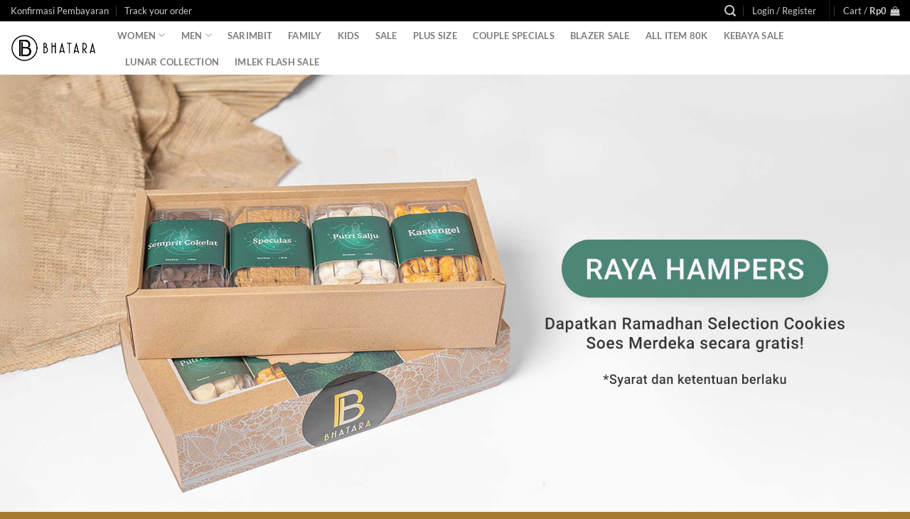

--- FILE ---
content_type: text/html; charset=UTF-8
request_url: https://www.bhatarabatik.com/hampers-bhatara/
body_size: 25942
content:
<!DOCTYPE html>
<html lang="en-US" class="loading-site no-js">
<head>
	<meta charset="UTF-8" />
	<link rel="profile" href="http://gmpg.org/xfn/11" />
	<link rel="pingback" href="https://www.bhatarabatik.com/xmlrpc.php" />

	<script>(function(html){html.className = html.className.replace(/\bno-js\b/,'js')})(document.documentElement);</script>
<meta name='robots' content='index, follow, max-image-preview:large, max-snippet:-1, max-video-preview:-1' />
	<style>img:is([sizes="auto" i], [sizes^="auto," i]) { contain-intrinsic-size: 3000px 1500px }</style>
	<meta name="viewport" content="width=device-width, initial-scale=1" />
	<!-- This site is optimized with the Yoast SEO plugin v25.5 - https://yoast.com/wordpress/plugins/seo/ -->
	<title>HAMPERS BHATARA - Bhatara Batik</title>
	<link rel="canonical" href="https://www.bhatarabatik.com/hampers-bhatara/" />
	<meta property="og:locale" content="en_US" />
	<meta property="og:type" content="article" />
	<meta property="og:title" content="HAMPERS BHATARA - Bhatara Batik" />
	<meta property="og:url" content="https://www.bhatarabatik.com/hampers-bhatara/" />
	<meta property="og:site_name" content="Bhatara Batik" />
	<meta property="article:publisher" content="https://www.facebook.com/bhatarabatik" />
	<meta property="article:modified_time" content="2022-04-12T05:08:51+00:00" />
	<meta property="og:image" content="https://www.bhatarabatik.com/wp-content/uploads/2018/05/123-2.jpg" />
	<meta property="og:image:width" content="1625" />
	<meta property="og:image:height" content="1626" />
	<meta property="og:image:type" content="image/jpeg" />
	<meta name="twitter:card" content="summary_large_image" />
	<meta name="twitter:label1" content="Est. reading time" />
	<meta name="twitter:data1" content="1 minute" />
	<script type="application/ld+json" class="yoast-schema-graph">{"@context":"https://schema.org","@graph":[{"@type":"WebPage","@id":"https://www.bhatarabatik.com/hampers-bhatara/","url":"https://www.bhatarabatik.com/hampers-bhatara/","name":"HAMPERS BHATARA - Bhatara Batik","isPartOf":{"@id":"https://www.bhatarabatik.com/#website"},"datePublished":"2021-04-19T06:49:29+00:00","dateModified":"2022-04-12T05:08:51+00:00","breadcrumb":{"@id":"https://www.bhatarabatik.com/hampers-bhatara/#breadcrumb"},"inLanguage":"en-US","potentialAction":[{"@type":"ReadAction","target":["https://www.bhatarabatik.com/hampers-bhatara/"]}]},{"@type":"BreadcrumbList","@id":"https://www.bhatarabatik.com/hampers-bhatara/#breadcrumb","itemListElement":[{"@type":"ListItem","position":1,"name":"Home","item":"https://www.bhatarabatik.com/"},{"@type":"ListItem","position":2,"name":"HAMPERS BHATARA"}]},{"@type":"WebSite","@id":"https://www.bhatarabatik.com/#website","url":"https://www.bhatarabatik.com/","name":"Bhatara Batik","description":"","publisher":{"@id":"https://www.bhatarabatik.com/#organization"},"potentialAction":[{"@type":"SearchAction","target":{"@type":"EntryPoint","urlTemplate":"https://www.bhatarabatik.com/?s={search_term_string}"},"query-input":{"@type":"PropertyValueSpecification","valueRequired":true,"valueName":"search_term_string"}}],"inLanguage":"en-US"},{"@type":"Organization","@id":"https://www.bhatarabatik.com/#organization","name":"BHATARA","url":"https://www.bhatarabatik.com/","logo":{"@type":"ImageObject","inLanguage":"en-US","@id":"https://www.bhatarabatik.com/#/schema/logo/image/","url":"https://www.bhatarabatik.com/wp-content/uploads/2018/05/logo-bhatara-e1526802793306.png","contentUrl":"https://www.bhatarabatik.com/wp-content/uploads/2018/05/logo-bhatara-e1526802793306.png","width":334,"height":334,"caption":"BHATARA"},"image":{"@id":"https://www.bhatarabatik.com/#/schema/logo/image/"},"sameAs":["https://www.facebook.com/bhatarabatik","https://www.instagram.com/bhatarabatik/"]}]}</script>
	<!-- / Yoast SEO plugin. -->


<link rel='dns-prefetch' href='//www.googletagmanager.com' />
<link rel='prefetch' href='https://www.bhatarabatik.com/wp-content/themes/flatsome/assets/js/flatsome.js?ver=e1ad26bd5672989785e1' />
<link rel='prefetch' href='https://www.bhatarabatik.com/wp-content/themes/flatsome/assets/js/chunk.slider.js?ver=3.19.15' />
<link rel='prefetch' href='https://www.bhatarabatik.com/wp-content/themes/flatsome/assets/js/chunk.popups.js?ver=3.19.15' />
<link rel='prefetch' href='https://www.bhatarabatik.com/wp-content/themes/flatsome/assets/js/chunk.tooltips.js?ver=3.19.15' />
<link rel='prefetch' href='https://www.bhatarabatik.com/wp-content/themes/flatsome/assets/js/woocommerce.js?ver=dd6035ce106022a74757' />
<link rel="alternate" type="application/rss+xml" title="Bhatara Batik &raquo; Feed" href="https://www.bhatarabatik.com/feed/" />
<link rel="alternate" type="application/rss+xml" title="Bhatara Batik &raquo; Comments Feed" href="https://www.bhatarabatik.com/comments/feed/" />
<script type="text/javascript">
/* <![CDATA[ */
window._wpemojiSettings = {"baseUrl":"https:\/\/s.w.org\/images\/core\/emoji\/16.0.1\/72x72\/","ext":".png","svgUrl":"https:\/\/s.w.org\/images\/core\/emoji\/16.0.1\/svg\/","svgExt":".svg","source":{"concatemoji":"https:\/\/www.bhatarabatik.com\/wp-includes\/js\/wp-emoji-release.min.js?ver=6.8.3"}};
/*! This file is auto-generated */
!function(s,n){var o,i,e;function c(e){try{var t={supportTests:e,timestamp:(new Date).valueOf()};sessionStorage.setItem(o,JSON.stringify(t))}catch(e){}}function p(e,t,n){e.clearRect(0,0,e.canvas.width,e.canvas.height),e.fillText(t,0,0);var t=new Uint32Array(e.getImageData(0,0,e.canvas.width,e.canvas.height).data),a=(e.clearRect(0,0,e.canvas.width,e.canvas.height),e.fillText(n,0,0),new Uint32Array(e.getImageData(0,0,e.canvas.width,e.canvas.height).data));return t.every(function(e,t){return e===a[t]})}function u(e,t){e.clearRect(0,0,e.canvas.width,e.canvas.height),e.fillText(t,0,0);for(var n=e.getImageData(16,16,1,1),a=0;a<n.data.length;a++)if(0!==n.data[a])return!1;return!0}function f(e,t,n,a){switch(t){case"flag":return n(e,"\ud83c\udff3\ufe0f\u200d\u26a7\ufe0f","\ud83c\udff3\ufe0f\u200b\u26a7\ufe0f")?!1:!n(e,"\ud83c\udde8\ud83c\uddf6","\ud83c\udde8\u200b\ud83c\uddf6")&&!n(e,"\ud83c\udff4\udb40\udc67\udb40\udc62\udb40\udc65\udb40\udc6e\udb40\udc67\udb40\udc7f","\ud83c\udff4\u200b\udb40\udc67\u200b\udb40\udc62\u200b\udb40\udc65\u200b\udb40\udc6e\u200b\udb40\udc67\u200b\udb40\udc7f");case"emoji":return!a(e,"\ud83e\udedf")}return!1}function g(e,t,n,a){var r="undefined"!=typeof WorkerGlobalScope&&self instanceof WorkerGlobalScope?new OffscreenCanvas(300,150):s.createElement("canvas"),o=r.getContext("2d",{willReadFrequently:!0}),i=(o.textBaseline="top",o.font="600 32px Arial",{});return e.forEach(function(e){i[e]=t(o,e,n,a)}),i}function t(e){var t=s.createElement("script");t.src=e,t.defer=!0,s.head.appendChild(t)}"undefined"!=typeof Promise&&(o="wpEmojiSettingsSupports",i=["flag","emoji"],n.supports={everything:!0,everythingExceptFlag:!0},e=new Promise(function(e){s.addEventListener("DOMContentLoaded",e,{once:!0})}),new Promise(function(t){var n=function(){try{var e=JSON.parse(sessionStorage.getItem(o));if("object"==typeof e&&"number"==typeof e.timestamp&&(new Date).valueOf()<e.timestamp+604800&&"object"==typeof e.supportTests)return e.supportTests}catch(e){}return null}();if(!n){if("undefined"!=typeof Worker&&"undefined"!=typeof OffscreenCanvas&&"undefined"!=typeof URL&&URL.createObjectURL&&"undefined"!=typeof Blob)try{var e="postMessage("+g.toString()+"("+[JSON.stringify(i),f.toString(),p.toString(),u.toString()].join(",")+"));",a=new Blob([e],{type:"text/javascript"}),r=new Worker(URL.createObjectURL(a),{name:"wpTestEmojiSupports"});return void(r.onmessage=function(e){c(n=e.data),r.terminate(),t(n)})}catch(e){}c(n=g(i,f,p,u))}t(n)}).then(function(e){for(var t in e)n.supports[t]=e[t],n.supports.everything=n.supports.everything&&n.supports[t],"flag"!==t&&(n.supports.everythingExceptFlag=n.supports.everythingExceptFlag&&n.supports[t]);n.supports.everythingExceptFlag=n.supports.everythingExceptFlag&&!n.supports.flag,n.DOMReady=!1,n.readyCallback=function(){n.DOMReady=!0}}).then(function(){return e}).then(function(){var e;n.supports.everything||(n.readyCallback(),(e=n.source||{}).concatemoji?t(e.concatemoji):e.wpemoji&&e.twemoji&&(t(e.twemoji),t(e.wpemoji)))}))}((window,document),window._wpemojiSettings);
/* ]]> */
</script>
<link rel='stylesheet' id='woocommerce-smart-coupons-available-coupons-block-css' href='https://www.bhatarabatik.com/wp-content/plugins/woocommerce-smart-coupons/blocks/build/style-woocommerce-smart-coupons-available-coupons-block.css?ver=9.45.2' type='text/css' media='all' />
<link rel='stylesheet' id='wp-components-css' href='https://www.bhatarabatik.com/wp-includes/css/dist/components/style.min.css?ver=6.8.3' type='text/css' media='all' />
<link rel='stylesheet' id='woocommerce-smart-coupons-send-coupon-form-block-css' href='https://www.bhatarabatik.com/wp-content/plugins/woocommerce-smart-coupons/blocks/build/style-woocommerce-smart-coupons-send-coupon-form-block.css?ver=9.45.2' type='text/css' media='all' />
<link rel='stylesheet' id='woocommerce-smart-coupons-action-tab-frontend-css' href='https://www.bhatarabatik.com/wp-content/plugins/woocommerce-smart-coupons/blocks/build/style-woocommerce-smart-coupons-action-tab-frontend.css?ver=9.45.2' type='text/css' media='all' />
<style id='wp-emoji-styles-inline-css' type='text/css'>

	img.wp-smiley, img.emoji {
		display: inline !important;
		border: none !important;
		box-shadow: none !important;
		height: 1em !important;
		width: 1em !important;
		margin: 0 0.07em !important;
		vertical-align: -0.1em !important;
		background: none !important;
		padding: 0 !important;
	}
</style>
<style id='wp-block-library-inline-css' type='text/css'>
:root{--wp-admin-theme-color:#007cba;--wp-admin-theme-color--rgb:0,124,186;--wp-admin-theme-color-darker-10:#006ba1;--wp-admin-theme-color-darker-10--rgb:0,107,161;--wp-admin-theme-color-darker-20:#005a87;--wp-admin-theme-color-darker-20--rgb:0,90,135;--wp-admin-border-width-focus:2px;--wp-block-synced-color:#7a00df;--wp-block-synced-color--rgb:122,0,223;--wp-bound-block-color:var(--wp-block-synced-color)}@media (min-resolution:192dpi){:root{--wp-admin-border-width-focus:1.5px}}.wp-element-button{cursor:pointer}:root{--wp--preset--font-size--normal:16px;--wp--preset--font-size--huge:42px}:root .has-very-light-gray-background-color{background-color:#eee}:root .has-very-dark-gray-background-color{background-color:#313131}:root .has-very-light-gray-color{color:#eee}:root .has-very-dark-gray-color{color:#313131}:root .has-vivid-green-cyan-to-vivid-cyan-blue-gradient-background{background:linear-gradient(135deg,#00d084,#0693e3)}:root .has-purple-crush-gradient-background{background:linear-gradient(135deg,#34e2e4,#4721fb 50%,#ab1dfe)}:root .has-hazy-dawn-gradient-background{background:linear-gradient(135deg,#faaca8,#dad0ec)}:root .has-subdued-olive-gradient-background{background:linear-gradient(135deg,#fafae1,#67a671)}:root .has-atomic-cream-gradient-background{background:linear-gradient(135deg,#fdd79a,#004a59)}:root .has-nightshade-gradient-background{background:linear-gradient(135deg,#330968,#31cdcf)}:root .has-midnight-gradient-background{background:linear-gradient(135deg,#020381,#2874fc)}.has-regular-font-size{font-size:1em}.has-larger-font-size{font-size:2.625em}.has-normal-font-size{font-size:var(--wp--preset--font-size--normal)}.has-huge-font-size{font-size:var(--wp--preset--font-size--huge)}.has-text-align-center{text-align:center}.has-text-align-left{text-align:left}.has-text-align-right{text-align:right}#end-resizable-editor-section{display:none}.aligncenter{clear:both}.items-justified-left{justify-content:flex-start}.items-justified-center{justify-content:center}.items-justified-right{justify-content:flex-end}.items-justified-space-between{justify-content:space-between}.screen-reader-text{border:0;clip-path:inset(50%);height:1px;margin:-1px;overflow:hidden;padding:0;position:absolute;width:1px;word-wrap:normal!important}.screen-reader-text:focus{background-color:#ddd;clip-path:none;color:#444;display:block;font-size:1em;height:auto;left:5px;line-height:normal;padding:15px 23px 14px;text-decoration:none;top:5px;width:auto;z-index:100000}html :where(.has-border-color){border-style:solid}html :where([style*=border-top-color]){border-top-style:solid}html :where([style*=border-right-color]){border-right-style:solid}html :where([style*=border-bottom-color]){border-bottom-style:solid}html :where([style*=border-left-color]){border-left-style:solid}html :where([style*=border-width]){border-style:solid}html :where([style*=border-top-width]){border-top-style:solid}html :where([style*=border-right-width]){border-right-style:solid}html :where([style*=border-bottom-width]){border-bottom-style:solid}html :where([style*=border-left-width]){border-left-style:solid}html :where(img[class*=wp-image-]){height:auto;max-width:100%}:where(figure){margin:0 0 1em}html :where(.is-position-sticky){--wp-admin--admin-bar--position-offset:var(--wp-admin--admin-bar--height,0px)}@media screen and (max-width:600px){html :where(.is-position-sticky){--wp-admin--admin-bar--position-offset:0px}}
</style>
<link rel='stylesheet' id='ongkirio_frontend_styles-css' href='https://www.bhatarabatik.com/wp-content/plugins/ongkirio/assets/css/ongkirio.css?ver=1.7.7' type='text/css' media='all' />
<style id='woocommerce-inline-inline-css' type='text/css'>
.woocommerce form .form-row .required { visibility: visible; }
</style>
<link rel='stylesheet' id='xendit_pg_style-css' href='https://www.bhatarabatik.com/wp-content/plugins/woo-xendit-virtual-accounts/assets/css/xendit-pg-style.css?ver=1.0.1' type='text/css' media='all' />
<link rel='stylesheet' id='yith_wcbm_badge_style-css' href='https://www.bhatarabatik.com/wp-content/plugins/yith-woocommerce-badge-management-premium/assets/css/frontend.css?ver=3.15.0' type='text/css' media='all' />
<style id='yith_wcbm_badge_style-inline-css' type='text/css'>
.yith-wcbm-badge.yith-wcbm-badge-css.yith-wcbm-badge-111814 {
				bottom: 0; right: 0; 
				opacity: 100%;
				
				margin: 0px 0px 0px 0px;
				padding: 0px 0px 0px 0px;
				
			}
</style>
<link rel='stylesheet' id='yith-gfont-open-sans-css' href='https://www.bhatarabatik.com/wp-content/plugins/yith-woocommerce-badge-management-premium/assets/fonts/open-sans/style.css?ver=3.15.0' type='text/css' media='all' />
<link rel='stylesheet' id='brands-styles-css' href='https://www.bhatarabatik.com/wp-content/plugins/woocommerce/assets/css/brands.css?ver=10.1.3' type='text/css' media='all' />
<link rel='stylesheet' id='wc-pb-checkout-blocks-css' href='https://www.bhatarabatik.com/wp-content/plugins/woocommerce-product-bundles/assets/css/frontend/checkout-blocks.css?ver=8.4.2' type='text/css' media='all' />
<link rel='stylesheet' id='ivpa-style-css' href='https://www.bhatarabatik.com/wp-content/plugins/improved-variable-product-attributes/assets/css/style.min.css?ver=4.2.1' type='text/css' media='all' />
<link rel='stylesheet' id='wc-bundle-style-css' href='https://www.bhatarabatik.com/wp-content/plugins/woocommerce-product-bundles/assets/css/frontend/woocommerce.css?ver=8.4.2' type='text/css' media='all' />
<link rel='stylesheet' id='flatsome-main-css' href='https://www.bhatarabatik.com/wp-content/themes/flatsome/assets/css/flatsome.css?ver=3.19.15' type='text/css' media='all' />
<style id='flatsome-main-inline-css' type='text/css'>
@font-face {
				font-family: "fl-icons";
				font-display: block;
				src: url(https://www.bhatarabatik.com/wp-content/themes/flatsome/assets/css/icons/fl-icons.eot?v=3.19.15);
				src:
					url(https://www.bhatarabatik.com/wp-content/themes/flatsome/assets/css/icons/fl-icons.eot#iefix?v=3.19.15) format("embedded-opentype"),
					url(https://www.bhatarabatik.com/wp-content/themes/flatsome/assets/css/icons/fl-icons.woff2?v=3.19.15) format("woff2"),
					url(https://www.bhatarabatik.com/wp-content/themes/flatsome/assets/css/icons/fl-icons.ttf?v=3.19.15) format("truetype"),
					url(https://www.bhatarabatik.com/wp-content/themes/flatsome/assets/css/icons/fl-icons.woff?v=3.19.15) format("woff"),
					url(https://www.bhatarabatik.com/wp-content/themes/flatsome/assets/css/icons/fl-icons.svg?v=3.19.15#fl-icons) format("svg");
			}
</style>
<link rel='stylesheet' id='flatsome-shop-css' href='https://www.bhatarabatik.com/wp-content/themes/flatsome/assets/css/flatsome-shop.css?ver=3.19.15' type='text/css' media='all' />
<link rel='stylesheet' id='flatsome-style-css' href='https://www.bhatarabatik.com/wp-content/themes/flatsome-child/style.css?ver=3.0' type='text/css' media='all' />
<script type="text/javascript" id="woocommerce-google-analytics-integration-gtag-js-after">
/* <![CDATA[ */
/* Google Analytics for WooCommerce (gtag.js) */
					window.dataLayer = window.dataLayer || [];
					function gtag(){dataLayer.push(arguments);}
					// Set up default consent state.
					for ( const mode of [{"analytics_storage":"denied","ad_storage":"denied","ad_user_data":"denied","ad_personalization":"denied","region":["AT","BE","BG","HR","CY","CZ","DK","EE","FI","FR","DE","GR","HU","IS","IE","IT","LV","LI","LT","LU","MT","NL","NO","PL","PT","RO","SK","SI","ES","SE","GB","CH"]}] || [] ) {
						gtag( "consent", "default", { "wait_for_update": 500, ...mode } );
					}
					gtag("js", new Date());
					gtag("set", "developer_id.dOGY3NW", true);
					gtag("config", "G-F2E3KQTV7D", {"track_404":true,"allow_google_signals":true,"logged_in":false,"linker":{"domains":[],"allow_incoming":false},"custom_map":{"dimension1":"logged_in"}});
/* ]]> */
</script>
<script type="text/javascript" src="https://www.bhatarabatik.com/wp-includes/js/dist/hooks.min.js?ver=4d63a3d491d11ffd8ac6" id="wp-hooks-js"></script>
<script type="text/javascript" src="https://www.bhatarabatik.com/wp-includes/js/jquery/jquery.min.js?ver=3.7.1" id="jquery-core-js"></script>
<script type="text/javascript" src="https://www.bhatarabatik.com/wp-includes/js/jquery/jquery-migrate.min.js?ver=3.4.1" id="jquery-migrate-js"></script>
<script type="text/javascript" src="https://www.bhatarabatik.com/wp-content/plugins/woocommerce/assets/js/jquery-blockui/jquery.blockUI.min.js?ver=2.7.0-wc.10.1.3" id="jquery-blockui-js" data-wp-strategy="defer"></script>
<script type="text/javascript" src="https://www.bhatarabatik.com/wp-content/plugins/woocommerce/assets/js/js-cookie/js.cookie.min.js?ver=2.1.4-wc.10.1.3" id="js-cookie-js" data-wp-strategy="defer"></script>
<script type="text/javascript" id="wpm-js-extra">
/* <![CDATA[ */
var wpm = {"ajax_url":"https:\/\/www.bhatarabatik.com\/wp-admin\/admin-ajax.php","root":"https:\/\/www.bhatarabatik.com\/wp-json\/","nonce_wp_rest":"50394f6a45","nonce_ajax":"b4ac12f203"};
/* ]]> */
</script>
<script type="text/javascript" src="https://www.bhatarabatik.com/wp-content/plugins/woocommerce-google-adwords-conversion-tracking-tag/js/public/wpm-public.p1.min.js?ver=1.49.1" id="wpm-js"></script>
<link rel="https://api.w.org/" href="https://www.bhatarabatik.com/wp-json/" /><link rel="alternate" title="JSON" type="application/json" href="https://www.bhatarabatik.com/wp-json/wp/v2/pages/54096" /><link rel="EditURI" type="application/rsd+xml" title="RSD" href="https://www.bhatarabatik.com/xmlrpc.php?rsd" />
<link rel='shortlink' href='https://www.bhatarabatik.com/?p=54096' />
<link rel="alternate" title="oEmbed (JSON)" type="application/json+oembed" href="https://www.bhatarabatik.com/wp-json/oembed/1.0/embed?url=https%3A%2F%2Fwww.bhatarabatik.com%2Fhampers-bhatara%2F" />
<link rel="alternate" title="oEmbed (XML)" type="text/xml+oembed" href="https://www.bhatarabatik.com/wp-json/oembed/1.0/embed?url=https%3A%2F%2Fwww.bhatarabatik.com%2Fhampers-bhatara%2F&#038;format=xml" />
<script>  var el_i13_login_captcha=null; var el_i13_register_captcha=null; </script>	<noscript><style>.woocommerce-product-gallery{ opacity: 1 !important; }</style></noscript>
	
<!-- START Pixel Manager for WooCommerce -->

		<script>

			window.wpmDataLayer = window.wpmDataLayer || {};
			window.wpmDataLayer = Object.assign(window.wpmDataLayer, {"cart":{},"cart_item_keys":{},"version":{"number":"1.49.1","pro":false,"eligible_for_updates":false,"distro":"fms","beta":false,"show":true},"pixels":{"google":{"linker":{"settings":null},"user_id":false,"ads":{"conversion_ids":{"AW-441514611":"mAixCPiZvvEBEPP0w9IB"},"dynamic_remarketing":{"status":true,"id_type":"post_id","send_events_with_parent_ids":true},"google_business_vertical":"retail","phone_conversion_number":"","phone_conversion_label":""},"tag_id":"AW-441514611","tag_gateway":{"measurement_path":""},"tcf_support":false,"consent_mode":{"is_active":false,"wait_for_update":500,"ads_data_redaction":false,"url_passthrough":true}}},"shop":{"list_name":"Page | HAMPERS BHATARA","list_id":"page_hampers-bhatara","page_type":"page","currency":"IDR","selectors":{"addToCart":[],"beginCheckout":[]},"order_duplication_prevention":true,"view_item_list_trigger":{"test_mode":false,"background_color":"green","opacity":0.5,"repeat":true,"timeout":1000,"threshold":0.8},"variations_output":true,"session_active":false},"page":{"id":54096,"title":"HAMPERS BHATARA","type":"page","categories":[],"parent":{"id":0,"title":"HAMPERS BHATARA","type":"page","categories":[]}},"general":{"user_logged_in":false,"scroll_tracking_thresholds":[],"page_id":54096,"exclude_domains":[],"server_2_server":{"active":false,"ip_exclude_list":[],"pageview_event_s2s":{"is_active":false,"pixels":[]}},"consent_management":{"explicit_consent":false},"lazy_load_pmw":false}});

		</script>

		
<!-- END Pixel Manager for WooCommerce -->
			<script  type="text/javascript">
				!function(f,b,e,v,n,t,s){if(f.fbq)return;n=f.fbq=function(){n.callMethod?
					n.callMethod.apply(n,arguments):n.queue.push(arguments)};if(!f._fbq)f._fbq=n;
					n.push=n;n.loaded=!0;n.version='2.0';n.queue=[];t=b.createElement(e);t.async=!0;
					t.src=v;s=b.getElementsByTagName(e)[0];s.parentNode.insertBefore(t,s)}(window,
					document,'script','https://connect.facebook.net/en_US/fbevents.js');
			</script>
			<!-- WooCommerce Facebook Integration Begin -->
			<script  type="text/javascript">

				fbq('init', '425109667943805', {}, {
    "agent": "woocommerce_0-10.1.3-3.5.6"
});

				document.addEventListener( 'DOMContentLoaded', function() {
					// Insert placeholder for events injected when a product is added to the cart through AJAX.
					document.body.insertAdjacentHTML( 'beforeend', '<div class=\"wc-facebook-pixel-event-placeholder\"></div>' );
				}, false );

			</script>
			<!-- WooCommerce Facebook Integration End -->
			<link rel="icon" href="https://www.bhatarabatik.com/wp-content/uploads/2018/05/cropped-logo-bhatara-32x32.png" sizes="32x32" />
<link rel="icon" href="https://www.bhatarabatik.com/wp-content/uploads/2018/05/cropped-logo-bhatara-192x192.png" sizes="192x192" />
<link rel="apple-touch-icon" href="https://www.bhatarabatik.com/wp-content/uploads/2018/05/cropped-logo-bhatara-180x180.png" />
<meta name="msapplication-TileImage" content="https://www.bhatarabatik.com/wp-content/uploads/2018/05/cropped-logo-bhatara-270x270.png" />
<meta name="generator" content="Improved Variable Product Attributes for WooCommerce"/><style id="custom-css" type="text/css">:root {--primary-color: #000000;--fs-color-primary: #000000;--fs-color-secondary: #a77b2f;--fs-color-success: #7a9c59;--fs-color-alert: #b20000;--fs-experimental-link-color: #0a0a0a;--fs-experimental-link-color-hover: #a77b2f;}.tooltipster-base {--tooltip-color: #fff;--tooltip-bg-color: #000;}.off-canvas-right .mfp-content, .off-canvas-left .mfp-content {--drawer-width: 300px;}.off-canvas .mfp-content.off-canvas-cart {--drawer-width: 360px;}.container-width, .full-width .ubermenu-nav, .container, .row{max-width: 1370px}.row.row-collapse{max-width: 1340px}.row.row-small{max-width: 1362.5px}.row.row-large{max-width: 1400px}.header-main{height: 75px}#logo img{max-height: 75px}#logo{width:120px;}.stuck #logo img{padding:10px 0;}.header-bottom{min-height: 55px}.header-top{min-height: 30px}.transparent .header-main{height: 30px}.transparent #logo img{max-height: 30px}.has-transparent + .page-title:first-of-type,.has-transparent + #main > .page-title,.has-transparent + #main > div > .page-title,.has-transparent + #main .page-header-wrapper:first-of-type .page-title{padding-top: 60px;}.header.show-on-scroll,.stuck .header-main{height:49px!important}.stuck #logo img{max-height: 49px!important}.search-form{ width: 30%;}.header-bg-color {background-color: rgba(255,255,255,0.9)}.header-bottom {background-color: #ffffff}.header-main .nav > li > a{line-height: 16px }.stuck .header-main .nav > li > a{line-height: 50px }.header-bottom-nav > li > a{line-height: 16px }@media (max-width: 549px) {.header-main{height: 60px}#logo img{max-height: 60px}}.nav-dropdown-has-arrow.nav-dropdown-has-border li.has-dropdown:before{border-bottom-color: #ffffff;}.nav .nav-dropdown{border-color: #ffffff }.nav-dropdown{font-size:77%}.nav-dropdown-has-arrow li.has-dropdown:after{border-bottom-color: #ffffff;}.nav .nav-dropdown{background-color: #ffffff}body{color: #777}h1,h2,h3,h4,h5,h6,.heading-font{color: #444444;}body{font-size: 100%;}@media screen and (max-width: 549px){body{font-size: 100%;}}body{font-family: Lato, sans-serif;}body {font-weight: 400;font-style: normal;}.nav > li > a {font-family: Lato, sans-serif;}.mobile-sidebar-levels-2 .nav > li > ul > li > a {font-family: Lato, sans-serif;}.nav > li > a,.mobile-sidebar-levels-2 .nav > li > ul > li > a {font-weight: 700;font-style: normal;}h1,h2,h3,h4,h5,h6,.heading-font, .off-canvas-center .nav-sidebar.nav-vertical > li > a{font-family: Lato, sans-serif;}h1,h2,h3,h4,h5,h6,.heading-font,.banner h1,.banner h2 {font-weight: 700;font-style: normal;}.alt-font{font-family: "Dancing Script", sans-serif;}.alt-font {font-weight: 400!important;font-style: normal!important;}h3.widget-title,span.widget-title{text-transform: none;}.has-equal-box-heights .box-image {padding-top: 130%;}.badge-inner.on-sale{background-color: #881010}@media screen and (min-width: 550px){.products .box-vertical .box-image{min-width: 600px!important;width: 600px!important;}}.footer-1{background-color: #ffffff}.absolute-footer, html{background-color: #a77b2f}.page-title-small + main .product-container > .row{padding-top:0;}button[name='update_cart'] { display: none; }.nav-vertical-fly-out > li + li {border-top-width: 1px; border-top-style: solid;}/* Custom CSS *//* Custom Bubble */.badge.callout.badge-circle {margin-bottom: 15px;}div.page-header-excerpt{display: none;}.cart-discount {background-color: lightpink;}.flash-sale menu-item menu-item-type-taxonomy menu-item-object-product_tagmenu-item-27196 > nav-top-link{color:red;}.rp_wcdpd_promotion_total_saved_label {color:red;}.price {color:red;}/*sale blink*/@keyframes fade-blinking {0% { opacity: 1; }50% { opacity: 0.5; }100% { opacity: 1; }}.sale-blinking {animation: fade-blinking 0.25s ease-out infinite;}.header-main .nav .sale-blinking > a {color:red !important;}/* Icon Payment */.woocommerce-checkout #payment ul.payment_methods img {max-height: 28px!important;}.woocommerce-checkout #payment ul.payment_methods li.payment_method_midtrans_sub_akulaku img {max-height: 20px!important;}/* contact us button */a.button.white.expand {background-color: #BCA087 !important;color: white !important;}/* Border Cart */div.cart_totals table thead tr th.product-name {border-top: 0px;border-right: 0px;border-left: 0px;border-bottom: 1px solid #ececec;}.label-new.menu-item > a:after{content:"New";}.label-hot.menu-item > a:after{content:"Hot";}.label-sale.menu-item > a:after{content:"Sale";}.label-popular.menu-item > a:after{content:"Popular";}</style><style id="kirki-inline-styles">/* latin-ext */
@font-face {
  font-family: 'Lato';
  font-style: normal;
  font-weight: 400;
  font-display: swap;
  src: url(https://www.bhatarabatik.com/wp-content/fonts/lato/S6uyw4BMUTPHjxAwXjeu.woff2) format('woff2');
  unicode-range: U+0100-02BA, U+02BD-02C5, U+02C7-02CC, U+02CE-02D7, U+02DD-02FF, U+0304, U+0308, U+0329, U+1D00-1DBF, U+1E00-1E9F, U+1EF2-1EFF, U+2020, U+20A0-20AB, U+20AD-20C0, U+2113, U+2C60-2C7F, U+A720-A7FF;
}
/* latin */
@font-face {
  font-family: 'Lato';
  font-style: normal;
  font-weight: 400;
  font-display: swap;
  src: url(https://www.bhatarabatik.com/wp-content/fonts/lato/S6uyw4BMUTPHjx4wXg.woff2) format('woff2');
  unicode-range: U+0000-00FF, U+0131, U+0152-0153, U+02BB-02BC, U+02C6, U+02DA, U+02DC, U+0304, U+0308, U+0329, U+2000-206F, U+20AC, U+2122, U+2191, U+2193, U+2212, U+2215, U+FEFF, U+FFFD;
}
/* latin-ext */
@font-face {
  font-family: 'Lato';
  font-style: normal;
  font-weight: 700;
  font-display: swap;
  src: url(https://www.bhatarabatik.com/wp-content/fonts/lato/S6u9w4BMUTPHh6UVSwaPGR_p.woff2) format('woff2');
  unicode-range: U+0100-02BA, U+02BD-02C5, U+02C7-02CC, U+02CE-02D7, U+02DD-02FF, U+0304, U+0308, U+0329, U+1D00-1DBF, U+1E00-1E9F, U+1EF2-1EFF, U+2020, U+20A0-20AB, U+20AD-20C0, U+2113, U+2C60-2C7F, U+A720-A7FF;
}
/* latin */
@font-face {
  font-family: 'Lato';
  font-style: normal;
  font-weight: 700;
  font-display: swap;
  src: url(https://www.bhatarabatik.com/wp-content/fonts/lato/S6u9w4BMUTPHh6UVSwiPGQ.woff2) format('woff2');
  unicode-range: U+0000-00FF, U+0131, U+0152-0153, U+02BB-02BC, U+02C6, U+02DA, U+02DC, U+0304, U+0308, U+0329, U+2000-206F, U+20AC, U+2122, U+2191, U+2193, U+2212, U+2215, U+FEFF, U+FFFD;
}/* vietnamese */
@font-face {
  font-family: 'Dancing Script';
  font-style: normal;
  font-weight: 400;
  font-display: swap;
  src: url(https://www.bhatarabatik.com/wp-content/fonts/dancing-script/If2cXTr6YS-zF4S-kcSWSVi_sxjsohD9F50Ruu7BMSo3Rep8ltA.woff2) format('woff2');
  unicode-range: U+0102-0103, U+0110-0111, U+0128-0129, U+0168-0169, U+01A0-01A1, U+01AF-01B0, U+0300-0301, U+0303-0304, U+0308-0309, U+0323, U+0329, U+1EA0-1EF9, U+20AB;
}
/* latin-ext */
@font-face {
  font-family: 'Dancing Script';
  font-style: normal;
  font-weight: 400;
  font-display: swap;
  src: url(https://www.bhatarabatik.com/wp-content/fonts/dancing-script/If2cXTr6YS-zF4S-kcSWSVi_sxjsohD9F50Ruu7BMSo3ROp8ltA.woff2) format('woff2');
  unicode-range: U+0100-02BA, U+02BD-02C5, U+02C7-02CC, U+02CE-02D7, U+02DD-02FF, U+0304, U+0308, U+0329, U+1D00-1DBF, U+1E00-1E9F, U+1EF2-1EFF, U+2020, U+20A0-20AB, U+20AD-20C0, U+2113, U+2C60-2C7F, U+A720-A7FF;
}
/* latin */
@font-face {
  font-family: 'Dancing Script';
  font-style: normal;
  font-weight: 400;
  font-display: swap;
  src: url(https://www.bhatarabatik.com/wp-content/fonts/dancing-script/If2cXTr6YS-zF4S-kcSWSVi_sxjsohD9F50Ruu7BMSo3Sup8.woff2) format('woff2');
  unicode-range: U+0000-00FF, U+0131, U+0152-0153, U+02BB-02BC, U+02C6, U+02DA, U+02DC, U+0304, U+0308, U+0329, U+2000-206F, U+20AC, U+2122, U+2191, U+2193, U+2212, U+2215, U+FEFF, U+FFFD;
}</style></head>

<body class="wp-singular page-template page-template-page-blank page-template-page-blank-php page page-id-54096 wp-theme-flatsome wp-child-theme-flatsome-child theme-flatsome woocommerce-no-js yith-wcbm-theme-flatsome full-width lightbox nav-dropdown-has-shadow nav-dropdown-has-border">


<a class="skip-link screen-reader-text" href="#main">Skip to content</a>

<div id="wrapper">

	
	<header id="header" class="header header-full-width has-sticky sticky-jump">
		<div class="header-wrapper">
			<div id="top-bar" class="header-top nav-dark">
    <div class="flex-row container">
      <div class="flex-col hide-for-medium flex-left">
          <ul class="nav nav-left medium-nav-center nav-small  nav-divided">
              <li id="menu-item-104661" class="menu-item menu-item-type-post_type menu-item-object-page menu-item-104661 menu-item-design-default"><a href="https://www.bhatarabatik.com/konfirmasi/" class="nav-top-link">Konfirmasi Pembayaran</a></li>
<li id="menu-item-104660" class="menu-item menu-item-type-post_type menu-item-object-page menu-item-104660 menu-item-design-default"><a href="https://www.bhatarabatik.com/track-order/" class="nav-top-link">Track your order</a></li>
          </ul>
      </div>

      <div class="flex-col hide-for-medium flex-center">
          <ul class="nav nav-center nav-small  nav-divided">
                        </ul>
      </div>

      <div class="flex-col hide-for-medium flex-right">
         <ul class="nav top-bar-nav nav-right nav-small  nav-divided">
              <li class="header-search header-search-lightbox has-icon">
			<a href="#search-lightbox" aria-label="Search" data-open="#search-lightbox" data-focus="input.search-field"
		class="is-small">
		<i class="icon-search" style="font-size:16px;" ></i></a>
		
	<div id="search-lightbox" class="mfp-hide dark text-center">
		<div class="searchform-wrapper ux-search-box relative form-flat is-large"><form role="search" method="get" class="searchform" action="https://www.bhatarabatik.com/">
	<div class="flex-row relative">
						<div class="flex-col flex-grow">
			<label class="screen-reader-text" for="woocommerce-product-search-field-0">Search for:</label>
			<input type="search" id="woocommerce-product-search-field-0" class="search-field mb-0" placeholder="Search..." value="" name="s" />
			<input type="hidden" name="post_type" value="product" />
					</div>
		<div class="flex-col">
			<button type="submit" value="Search" class="ux-search-submit submit-button secondary button  icon mb-0" aria-label="Submit">
				<i class="icon-search" ></i>			</button>
		</div>
	</div>
	<div class="live-search-results text-left z-top"></div>
</form>
</div>	</div>
</li>

<li class="account-item has-icon" >

	<a href="https://www.bhatarabatik.com/my-account/" class="nav-top-link nav-top-not-logged-in is-small is-small" title="Login" data-open="#login-form-popup" >
					<span>
			Login / Register			</span>
				</a>




</li>
<li class="header-divider"></li><li class="cart-item has-icon has-dropdown">

<a href="https://www.bhatarabatik.com/cart/" class="header-cart-link is-small" title="Cart" >

<span class="header-cart-title">
   Cart   /      <span class="cart-price"><span class="woocommerce-Price-amount amount"><bdi><span class="woocommerce-Price-currencySymbol">Rp</span>0</bdi></span></span>
  </span>

    <i class="icon-shopping-bag"
    data-icon-label="0">
  </i>
  </a>

 <ul class="nav-dropdown nav-dropdown-simple">
    <li class="html widget_shopping_cart">
      <div class="widget_shopping_cart_content">
        

	<div class="ux-mini-cart-empty flex flex-row-col text-center pt pb">
				<div class="ux-mini-cart-empty-icon">
			<svg xmlns="http://www.w3.org/2000/svg" viewBox="0 0 17 19" style="opacity:.1;height:80px;">
				<path d="M8.5 0C6.7 0 5.3 1.2 5.3 2.7v2H2.1c-.3 0-.6.3-.7.7L0 18.2c0 .4.2.8.6.8h15.7c.4 0 .7-.3.7-.7v-.1L15.6 5.4c0-.3-.3-.6-.7-.6h-3.2v-2c0-1.6-1.4-2.8-3.2-2.8zM6.7 2.7c0-.8.8-1.4 1.8-1.4s1.8.6 1.8 1.4v2H6.7v-2zm7.5 3.4 1.3 11.5h-14L2.8 6.1h2.5v1.4c0 .4.3.7.7.7.4 0 .7-.3.7-.7V6.1h3.5v1.4c0 .4.3.7.7.7s.7-.3.7-.7V6.1h2.6z" fill-rule="evenodd" clip-rule="evenodd" fill="currentColor"></path>
			</svg>
		</div>
				<p class="woocommerce-mini-cart__empty-message empty">No products in the cart.</p>
					<p class="return-to-shop">
				<a class="button primary wc-backward" href="https://www.bhatarabatik.com/shop/">
					Return to shop				</a>
			</p>
				</div>


      </div>
    </li>
     </ul>

</li>
          </ul>
      </div>

            <div class="flex-col show-for-medium flex-grow">
          <ul class="nav nav-center nav-small mobile-nav  nav-divided">
              <li class="html custom html_topbar_left"><strong style="text-transform: uppercase;"> Welcome to bhatara batik </strong></li>          </ul>
      </div>
      
    </div>
</div>
<div id="masthead" class="header-main ">
      <div class="header-inner flex-row container logo-left medium-logo-center" role="navigation">

          <!-- Logo -->
          <div id="logo" class="flex-col logo">
            
<!-- Header logo -->
<a href="https://www.bhatarabatik.com/" title="Bhatara Batik" rel="home">
		<img width="120" height="75" src="https://bhatarabatik.com/wp-content/uploads/2018/05/Logo_Bhatara-03-e1526647307195.png" class="header_logo header-logo" alt="Bhatara Batik"/><img  width="120" height="75" src="https://bhatarabatik.com/wp-content/uploads/2018/05/Logo_Bhatara-03-e1526647307195.png" class="header-logo-dark" alt="Bhatara Batik"/></a>
          </div>

          <!-- Mobile Left Elements -->
          <div class="flex-col show-for-medium flex-left">
            <ul class="mobile-nav nav nav-left ">
              <li class="nav-icon has-icon">
  		<a href="#" data-open="#main-menu" data-pos="left" data-bg="main-menu-overlay" data-color="" class="is-small" aria-label="Menu" aria-controls="main-menu" aria-expanded="false">

		  <i class="icon-menu" ></i>
		  		</a>
	</li>
            </ul>
          </div>

          <!-- Left Elements -->
          <div class="flex-col hide-for-medium flex-left
            flex-grow">
            <ul class="header-nav header-nav-main nav nav-left  nav-spacing-large nav-uppercase" >
              <li id="menu-item-104592" class="menu-item menu-item-type-taxonomy menu-item-object-product_cat menu-item-has-children menu-item-104592 menu-item-design-default has-dropdown"><a href="https://www.bhatarabatik.com/product-category/shop/women/" class="nav-top-link" aria-expanded="false" aria-haspopup="menu">WOMEN<i class="icon-angle-down" ></i></a>
<ul class="sub-menu nav-dropdown nav-dropdown-simple">
	<li id="menu-item-105188" class="menu-item menu-item-type-taxonomy menu-item-object-product_cat menu-item-105188"><a href="https://www.bhatarabatik.com/product-category/blouse/">BLOUSE</a></li>
	<li id="menu-item-104594" class="menu-item menu-item-type-taxonomy menu-item-object-product_cat menu-item-104594"><a href="https://www.bhatarabatik.com/product-category/shop/women/blazer/">BLAZER</a></li>
	<li id="menu-item-104595" class="menu-item menu-item-type-taxonomy menu-item-object-product_cat menu-item-104595"><a href="https://www.bhatarabatik.com/product-category/shop/women/dress/">DRESS</a></li>
	<li id="menu-item-104605" class="menu-item menu-item-type-taxonomy menu-item-object-product_cat menu-item-104605"><a href="https://www.bhatarabatik.com/product-category/shop/women/tunic/">TUNIC</a></li>
	<li id="menu-item-104606" class="menu-item menu-item-type-taxonomy menu-item-object-product_cat menu-item-104606"><a href="https://www.bhatarabatik.com/product-category/obi-belt/">OBI BELT</a></li>
	<li id="menu-item-104599" class="menu-item menu-item-type-post_type menu-item-object-page menu-item-104599"><a href="https://www.bhatarabatik.com/kebaya/">KEBAYA</a></li>
	<li id="menu-item-104596" class="menu-item menu-item-type-taxonomy menu-item-object-product_cat menu-item-104596"><a href="https://www.bhatarabatik.com/product-category/shop/women/lounge-wear/">LOUNGE WEAR</a></li>
	<li id="menu-item-104601" class="menu-item menu-item-type-taxonomy menu-item-object-product_cat menu-item-104601"><a href="https://www.bhatarabatik.com/product-category/shop/women/long-sleeve-women/">LONG SLEEVE</a></li>
	<li id="menu-item-104610" class="menu-item menu-item-type-taxonomy menu-item-object-product_cat menu-item-104610"><a href="https://www.bhatarabatik.com/product-category/shop/women/skirt/">SKIRT</a></li>
	<li id="menu-item-104597" class="menu-item menu-item-type-taxonomy menu-item-object-product_cat menu-item-104597"><a href="https://www.bhatarabatik.com/product-category/shop/women/pants/">PANTS</a></li>
</ul>
</li>
<li id="menu-item-104588" class="menu-item menu-item-type-taxonomy menu-item-object-product_cat menu-item-has-children menu-item-104588 menu-item-design-default has-dropdown"><a href="https://www.bhatarabatik.com/product-category/shop/men/" class="nav-top-link" aria-expanded="false" aria-haspopup="menu">MEN<i class="icon-angle-down" ></i></a>
<ul class="sub-menu nav-dropdown nav-dropdown-simple">
	<li id="menu-item-104600" class="menu-item menu-item-type-taxonomy menu-item-object-product_cat menu-item-104600"><a href="https://www.bhatarabatik.com/product-category/shop/men/shirt/">SHORT SLEEVE</a></li>
	<li id="menu-item-104603" class="menu-item menu-item-type-taxonomy menu-item-object-product_cat menu-item-104603"><a href="https://www.bhatarabatik.com/product-category/long-sleeve/">LONG SLEEVE</a></li>
</ul>
</li>
<li id="menu-item-104587" class="menu-item menu-item-type-post_type menu-item-object-page menu-item-104587 menu-item-design-default"><a href="https://www.bhatarabatik.com/sarimbit/" class="nav-top-link">SARIMBIT</a></li>
<li id="menu-item-104586" class="menu-item menu-item-type-post_type menu-item-object-page menu-item-104586 menu-item-design-default"><a href="https://www.bhatarabatik.com/family/" class="nav-top-link">Family</a></li>
<li id="menu-item-104590" class="menu-item menu-item-type-taxonomy menu-item-object-product_cat menu-item-104590 menu-item-design-default"><a href="https://www.bhatarabatik.com/product-category/kids/" class="nav-top-link">KIDS</a></li>
<li id="menu-item-104593" class="menu-item menu-item-type-taxonomy menu-item-object-product_cat menu-item-104593 menu-item-design-default"><a href="https://www.bhatarabatik.com/product-category/sale/" class="nav-top-link">SALE</a></li>
<li id="menu-item-104591" class="menu-item menu-item-type-taxonomy menu-item-object-product_cat menu-item-104591 menu-item-design-default"><a href="https://www.bhatarabatik.com/product-category/plus-size/" class="nav-top-link">Plus Size</a></li>
<li id="menu-item-111963" class="menu-item menu-item-type-taxonomy menu-item-object-product_cat menu-item-111963 menu-item-design-default"><a href="https://www.bhatarabatik.com/product-category/couple-specials/" class="nav-top-link">Couple Specials</a></li>
<li id="menu-item-114303" class="menu-item menu-item-type-post_type menu-item-object-page menu-item-114303 menu-item-design-default"><a href="https://www.bhatarabatik.com/blazer-sale/" class="nav-top-link">BLAZER SALE</a></li>
<li id="menu-item-112372" class="menu-item menu-item-type-post_type menu-item-object-page menu-item-112372 menu-item-design-default"><a href="https://www.bhatarabatik.com/all-item-80k/" class="nav-top-link">All Item 80K</a></li>
<li id="menu-item-115657" class="menu-item menu-item-type-post_type menu-item-object-page menu-item-115657 menu-item-design-default"><a href="https://www.bhatarabatik.com/kebaya-sale/" class="nav-top-link">KEBAYA SALE</a></li>
<li id="menu-item-119756" class="menu-item menu-item-type-post_type menu-item-object-page menu-item-119756 menu-item-design-default"><a href="https://www.bhatarabatik.com/lunar-collection/" class="nav-top-link">LUNAR COLLECTION</a></li>
<li id="menu-item-120452" class="menu-item menu-item-type-post_type menu-item-object-page menu-item-120452 menu-item-design-default"><a href="https://www.bhatarabatik.com/imlek-flash-sale/" class="nav-top-link">IMLEK FLASH SALE</a></li>
            </ul>
          </div>

          <!-- Right Elements -->
          <div class="flex-col hide-for-medium flex-right">
            <ul class="header-nav header-nav-main nav nav-right  nav-spacing-large nav-uppercase">
                          </ul>
          </div>

          <!-- Mobile Right Elements -->
          <div class="flex-col show-for-medium flex-right">
            <ul class="mobile-nav nav nav-right ">
              <li class="cart-item has-icon">


		<a href="https://www.bhatarabatik.com/cart/" class="header-cart-link is-small off-canvas-toggle nav-top-link" title="Cart" data-open="#cart-popup" data-class="off-canvas-cart" data-pos="right" >

    <i class="icon-shopping-bag"
    data-icon-label="0">
  </i>
  </a>


  <!-- Cart Sidebar Popup -->
  <div id="cart-popup" class="mfp-hide">
  <div class="cart-popup-inner inner-padding cart-popup-inner--sticky">
      <div class="cart-popup-title text-center">
          <span class="heading-font uppercase">Cart</span>
          <div class="is-divider"></div>
      </div>
	  <div class="widget_shopping_cart">
		  <div class="widget_shopping_cart_content">
			  

	<div class="ux-mini-cart-empty flex flex-row-col text-center pt pb">
				<div class="ux-mini-cart-empty-icon">
			<svg xmlns="http://www.w3.org/2000/svg" viewBox="0 0 17 19" style="opacity:.1;height:80px;">
				<path d="M8.5 0C6.7 0 5.3 1.2 5.3 2.7v2H2.1c-.3 0-.6.3-.7.7L0 18.2c0 .4.2.8.6.8h15.7c.4 0 .7-.3.7-.7v-.1L15.6 5.4c0-.3-.3-.6-.7-.6h-3.2v-2c0-1.6-1.4-2.8-3.2-2.8zM6.7 2.7c0-.8.8-1.4 1.8-1.4s1.8.6 1.8 1.4v2H6.7v-2zm7.5 3.4 1.3 11.5h-14L2.8 6.1h2.5v1.4c0 .4.3.7.7.7.4 0 .7-.3.7-.7V6.1h3.5v1.4c0 .4.3.7.7.7s.7-.3.7-.7V6.1h2.6z" fill-rule="evenodd" clip-rule="evenodd" fill="currentColor"></path>
			</svg>
		</div>
				<p class="woocommerce-mini-cart__empty-message empty">No products in the cart.</p>
					<p class="return-to-shop">
				<a class="button primary wc-backward" href="https://www.bhatarabatik.com/shop/">
					Return to shop				</a>
			</p>
				</div>


		  </div>
	  </div>
               </div>
  </div>

</li>
            </ul>
          </div>

      </div>

      </div>

<div class="header-bg-container fill"><div class="header-bg-image fill"></div><div class="header-bg-color fill"></div></div>		</div>
	</header>

	
	<main id="main" class="">


<div id="content" role="main" class="content-area">

		
			
<div class="row row-collapse row-full-width align-equal align-center"  id="row-2029375936">


	<div id="col-1416434514" class="col small-12 large-12"  >
				<div class="col-inner text-center"  >
			
			


  <div class="banner has-hover hide-for-small" id="banner-307616510">
          <div class="banner-inner fill">
        <div class="banner-bg fill" >
            <img fetchpriority="high" decoding="async" width="1910" height="1000" src="https://www.bhatarabatik.com/wp-content/uploads/2022/04/Design-Grafis-Raya-Hampers-1_Artboard-3.jpg" class="bg attachment-original size-original" alt="" />                                    
                    </div>
		
        <div class="banner-layers container">
            <div class="fill banner-link"></div>            

   <div id="text-box-245713559" class="text-box banner-layer x50 md-x50 lg-x50 y95 md-y95 lg-y95 res-text">
                                <div class="text-box-content text dark">
              
              <div class="text-inner text-center">
                  


              </div>
           </div>
                            
<style>
#text-box-245713559 {
  width: 60%;
}
#text-box-245713559 .text-box-content {
  font-size: 100%;
}
</style>
    </div>
 

        </div>
      </div>

            
<style>
#banner-307616510 {
  padding-top: 52%;
}
#banner-307616510 .banner-bg img {
  object-position: 2% 5%;
}
</style>
  </div>



  <div class="banner has-hover show-for-small" id="banner-218284311">
          <div class="banner-inner fill">
        <div class="banner-bg fill" >
            <img decoding="async" width="600" height="700" src="https://www.bhatarabatik.com/wp-content/uploads/2022/04/Design-Grafis-Raya-Hampers-1_Artboard-4.jpg" class="bg attachment-original size-original" alt="" />                                    
                    </div>
		
        <div class="banner-layers container">
            <div class="fill banner-link"></div>            

   <div id="text-box-395314389" class="text-box banner-layer x50 md-x50 lg-x50 y50 md-y50 lg-y50 res-text">
                                <div class="text-box-content text dark">
              
              <div class="text-inner text-center">
                  


              </div>
           </div>
                            
<style>
#text-box-395314389 {
  width: 60%;
}
#text-box-395314389 .text-box-content {
  font-size: 100%;
}
@media (min-width:550px) {
  #text-box-395314389 {
    width: 60%;
  }
}
</style>
    </div>
 

        </div>
      </div>

            
<style>
#banner-218284311 {
  padding-top: 117%;
}
#banner-218284311 .banner-bg img {
  object-position: 2% 5%;
}
@media (min-width:550px) {
  #banner-218284311 {
    padding-top: 52%;
  }
}
</style>
  </div>



		</div>
					</div>

	

	<div id="col-200048156" class="col medium-8 small-11 large-8"  >
				<div class="col-inner text-center"  >
			
			

	<div id="gap-357486188" class="gap-element clearfix" style="display:block; height:auto;">
		
<style>
#gap-357486188 {
  padding-top: 30px;
}
</style>
	</div>
	

	<div id="text-1148573203" class="text">
		

<h2><strong>Syarat dan Ketentuan Hampers Bhatara X Soes Merdeka</strong></h2>
<p> </p>
<ul>
<li style="text-align: left;">Minimal pembelian produk Bhatara Batik senilai <strong>RP1.000.000</strong> kamu bisa mendapatkannya secara gratis</li>
<li style="text-align: left;">Minimal pembelian <strong>RP600.000</strong> kamu bisa tebus murah dengan harga <strong>RP60.000</strong> kode voucher: <strong>HAMPERSBHATARA</strong></li>
<li style="text-align: left;">Promo ini <strong>tidak berlaku</strong> untuk pembelian artikel <strong>Flash Sale</strong></li>
</ul>
		
<style>
#text-1148573203 {
  color: rgb(0,0,0);
}
#text-1148573203 > * {
  color: rgb(0,0,0);
}
</style>
	</div>
	
	<div id="gap-390579587" class="gap-element clearfix" style="display:block; height:auto;">
		
<style>
#gap-390579587 {
  padding-top: 30px;
}
</style>
	</div>
	

<a href="/shop/" class="button primary"  style="border-radius:10px;">
		<span>belanja sekarang</span>
	</a>



		</div>
					</div>

	

</div>


			
		
</div>



</main>

<footer id="footer" class="footer-wrapper">

	
	<section class="section" id="section_833245523">
		<div class="section-bg fill" >
									
			

		</div>

		

		<div class="section-content relative">
			

<div class="row row-large row-full-width"  id="row-2068504287">


	<div id="col-689610648" class="col medium-12 small-12 large-3"  >
				<div class="col-inner"  >
			
			

<h5>About Us</h5>
<p><span style="font-size: 90%;">Bhatara Batik bermula pada tahun 2012, dimana kata ‘Bhatara’ itu sendiri memiliki makna yang berarti pelindung. Berawal dari makna itulah yang menginspirasi kami melalui merek Bhatara Batik untuk dapat terus melindungi dan melestarikan budaya tradisional Batik Indonesia agar tidak hilang seiring dengan adanya perkembangan zaman.</span></p>

		</div>
					</div>

	

	<div id="col-909859903" class="col medium-12 small-12 large-6"  >
				<div class="col-inner"  >
			
			

<div class="row row-collapse"  id="row-548756163">


	<div id="col-1517941919" class="col medium-6 small-12 large-6"  >
				<div class="col-inner"  >
			
			

<h5>Help</h5>
<ul>
<li class="bullet-arrow"><span style="font-size: 90%;"><a href="https://www.bhatarabatik.com/konfirmasi/">Payment Confirmation</a></span></li>
<li class="bullet-arrow"><span style="font-size: 90%;"><a href="#">Payment Gateway</a></span></li>
<li class="bullet-arrow"><span style="font-size: 90%;"><a href="#">Delivery</a></span></li>
<li class="bullet-arrow"><span style="font-size: 90%;"><a href="#">Return</a></span></li>
</ul>

		</div>
					</div>

	

	<div id="col-1576361054" class="col medium-6 small-12 large-6"  >
				<div class="col-inner"  >
			
			

<h5>About Us</h5>
<ul>
<li class="bullet-arrow"><span style="font-size: 90%;"><a href="https://www.bhatarabatik.com/about-us/">Company</a></span></li>
<li class="bullet-arrow"><span style="font-size: 90%;"><a href="https://www.bhatarabatik.com/privacy-policy/">Privacy Policy</a></span></li>
<li class="bullet-arrow"><span style="font-size: 90%;"><a href="https://www.bhatarabatik.com/terms-condition/">Terms and Conditions</a></span></li>
</ul>

		</div>
					</div>

	

</div>

		</div>
					</div>

	

	<div id="col-319350160" class="col medium-12 small-12 large-3"  >
				<div class="col-inner"  >
			
			
<p><span style="font-size: 100%;" data-line-height="s"><strong>Store Location</strong></span></p>
<p><span style="font-size: 80%;"><strong>BANDUNG</strong>  Cascade, Heritage, Yogya Kepatihan, Yogya Riau Junction, Yogya Sunda</span></p>
		</div>
					</div>

	

</div>

		</div>

		
<style>
#section_833245523 {
  padding-top: 30px;
  padding-bottom: 30px;
  background-color: rgb(242, 242, 242);
}
</style>
	</section>
	

	<section class="section" id="section_1146239716">
		<div class="section-bg fill" >
									
			

		</div>

		

		<div class="section-content relative">
			

<div class="row row-collapse align-center"  id="row-157206113">


	<div id="col-254530140" class="col medium-11 small-11 large-12"  >
				<div class="col-inner box-shadow-2" style="background-color:rgb(255,255,255);" >
			
			

<div class="row row-collapse row-solid"  id="row-463011855">


	<div id="col-1136009" class="col custom-footer-cta-border-left medium-12 small-12 large-6"  >
				<div class="col-inner text-left"  >
			
			

<h4>Newsletter</h4>


<div class="wpcf7 no-js" id="wpcf7-f6411-o1" lang="en-US" dir="ltr" data-wpcf7-id="6411">
<div class="screen-reader-response"><p role="status" aria-live="polite" aria-atomic="true"></p> <ul></ul></div>
<form action="/hampers-bhatara/#wpcf7-f6411-o1" method="post" class="wpcf7-form init" aria-label="Contact form" novalidate="novalidate" data-status="init">
<fieldset class="hidden-fields-container"><input type="hidden" name="_wpcf7" value="6411" /><input type="hidden" name="_wpcf7_version" value="6.1" /><input type="hidden" name="_wpcf7_locale" value="en_US" /><input type="hidden" name="_wpcf7_unit_tag" value="wpcf7-f6411-o1" /><input type="hidden" name="_wpcf7_container_post" value="0" /><input type="hidden" name="_wpcf7_posted_data_hash" value="" />
</fieldset>
<p><label> Your Email (required)<br />
<span class="wpcf7-form-control-wrap" data-name="your-email"><input size="40" maxlength="400" class="wpcf7-form-control wpcf7-email wpcf7-validates-as-required wpcf7-text wpcf7-validates-as-email" aria-required="true" aria-invalid="false" value="" type="email" name="your-email" /></span> </label>
</p>
<p><input class="wpcf7-form-control wpcf7-submit has-spinner" type="submit" value="Send" />
</p><div class="wpcf7-response-output" aria-hidden="true"></div>
</form>
</div>



		</div>
				
<style>
#col-1136009 > .col-inner {
  padding: 40px 40px 40px 40px;
}
</style>
	</div>

	

	<div id="col-838059602" class="col custom-footer-cta-border-right medium-12 small-12 large-6"  >
				<div class="col-inner text-left"  >
			
			

<h4><strong>Customer Services</strong> </h4>
<p>Shipping Worldwide Monday - Saturday 08:00-15:00 (Sunday Closed)<br />WA/SMS: 0812-2288-8896, 0813-8000-1700. LINE: <a href="http://bit.ly/LINE_bhatarabatik">@bhatarabatik</a></p>

		</div>
				
<style>
#col-838059602 > .col-inner {
  padding: 40px 40px 40px 40px;
}
</style>
	</div>

	

</div>

		</div>
				
<style>
#col-254530140 > .col-inner {
  margin: -60px 0px 0px 0px;
  border-radius: 10px;
}
</style>
	</div>

	

</div>

		</div>

		
<style>
#section_1146239716 {
  padding-top: 30px;
  padding-bottom: 30px;
  background-color: rgb(242, 242, 242);
}
</style>
	</section>
	
<div class="absolute-footer light medium-text-center text-center">
  <div class="container clearfix">

    
    <div class="footer-primary pull-left">
            <div class="copyright-footer">
        Copyright 2026 © <strong>www.bhatarabatik.com</strong>      </div>
          </div>
  </div>
</div>

</footer>

</div>

<div id="main-menu" class="mobile-sidebar no-scrollbar mfp-hide">

	
	<div class="sidebar-menu no-scrollbar ">

		
					<ul class="nav nav-sidebar nav-vertical nav-uppercase" data-tab="1">
				<li class="header-search-form search-form html relative has-icon">
	<div class="header-search-form-wrapper">
		<div class="searchform-wrapper ux-search-box relative form-flat is-normal"><form role="search" method="get" class="searchform" action="https://www.bhatarabatik.com/">
	<div class="flex-row relative">
						<div class="flex-col flex-grow">
			<label class="screen-reader-text" for="woocommerce-product-search-field-1">Search for:</label>
			<input type="search" id="woocommerce-product-search-field-1" class="search-field mb-0" placeholder="Search..." value="" name="s" />
			<input type="hidden" name="post_type" value="product" />
					</div>
		<div class="flex-col">
			<button type="submit" value="Search" class="ux-search-submit submit-button secondary button  icon mb-0" aria-label="Submit">
				<i class="icon-search" ></i>			</button>
		</div>
	</div>
	<div class="live-search-results text-left z-top"></div>
</form>
</div>	</div>
</li>

<li class="account-item has-icon menu-item">
			<a href="https://www.bhatarabatik.com/my-account/" class="nav-top-link nav-top-not-logged-in" title="Login" >
			<span class="header-account-title">
				Login / Register			</span>
		</a>
	
	</li>
<li class="menu-item menu-item-type-taxonomy menu-item-object-product_cat menu-item-has-children menu-item-104592"><a href="https://www.bhatarabatik.com/product-category/shop/women/">WOMEN</a>
<ul class="sub-menu nav-sidebar-ul children">
	<li class="menu-item menu-item-type-taxonomy menu-item-object-product_cat menu-item-105188"><a href="https://www.bhatarabatik.com/product-category/blouse/">BLOUSE</a></li>
	<li class="menu-item menu-item-type-taxonomy menu-item-object-product_cat menu-item-104594"><a href="https://www.bhatarabatik.com/product-category/shop/women/blazer/">BLAZER</a></li>
	<li class="menu-item menu-item-type-taxonomy menu-item-object-product_cat menu-item-104595"><a href="https://www.bhatarabatik.com/product-category/shop/women/dress/">DRESS</a></li>
	<li class="menu-item menu-item-type-taxonomy menu-item-object-product_cat menu-item-104605"><a href="https://www.bhatarabatik.com/product-category/shop/women/tunic/">TUNIC</a></li>
	<li class="menu-item menu-item-type-taxonomy menu-item-object-product_cat menu-item-104606"><a href="https://www.bhatarabatik.com/product-category/obi-belt/">OBI BELT</a></li>
	<li class="menu-item menu-item-type-post_type menu-item-object-page menu-item-104599"><a href="https://www.bhatarabatik.com/kebaya/">KEBAYA</a></li>
	<li class="menu-item menu-item-type-taxonomy menu-item-object-product_cat menu-item-104596"><a href="https://www.bhatarabatik.com/product-category/shop/women/lounge-wear/">LOUNGE WEAR</a></li>
	<li class="menu-item menu-item-type-taxonomy menu-item-object-product_cat menu-item-104601"><a href="https://www.bhatarabatik.com/product-category/shop/women/long-sleeve-women/">LONG SLEEVE</a></li>
	<li class="menu-item menu-item-type-taxonomy menu-item-object-product_cat menu-item-104610"><a href="https://www.bhatarabatik.com/product-category/shop/women/skirt/">SKIRT</a></li>
	<li class="menu-item menu-item-type-taxonomy menu-item-object-product_cat menu-item-104597"><a href="https://www.bhatarabatik.com/product-category/shop/women/pants/">PANTS</a></li>
</ul>
</li>
<li class="menu-item menu-item-type-taxonomy menu-item-object-product_cat menu-item-has-children menu-item-104588"><a href="https://www.bhatarabatik.com/product-category/shop/men/">MEN</a>
<ul class="sub-menu nav-sidebar-ul children">
	<li class="menu-item menu-item-type-taxonomy menu-item-object-product_cat menu-item-104600"><a href="https://www.bhatarabatik.com/product-category/shop/men/shirt/">SHORT SLEEVE</a></li>
	<li class="menu-item menu-item-type-taxonomy menu-item-object-product_cat menu-item-104603"><a href="https://www.bhatarabatik.com/product-category/long-sleeve/">LONG SLEEVE</a></li>
</ul>
</li>
<li class="menu-item menu-item-type-post_type menu-item-object-page menu-item-104587"><a href="https://www.bhatarabatik.com/sarimbit/">SARIMBIT</a></li>
<li class="menu-item menu-item-type-post_type menu-item-object-page menu-item-104586"><a href="https://www.bhatarabatik.com/family/">Family</a></li>
<li class="menu-item menu-item-type-taxonomy menu-item-object-product_cat menu-item-104590"><a href="https://www.bhatarabatik.com/product-category/kids/">KIDS</a></li>
<li class="menu-item menu-item-type-taxonomy menu-item-object-product_cat menu-item-104593"><a href="https://www.bhatarabatik.com/product-category/sale/">SALE</a></li>
<li class="menu-item menu-item-type-taxonomy menu-item-object-product_cat menu-item-104591"><a href="https://www.bhatarabatik.com/product-category/plus-size/">Plus Size</a></li>
<li class="menu-item menu-item-type-taxonomy menu-item-object-product_cat menu-item-111963"><a href="https://www.bhatarabatik.com/product-category/couple-specials/">Couple Specials</a></li>
<li class="menu-item menu-item-type-post_type menu-item-object-page menu-item-114303"><a href="https://www.bhatarabatik.com/blazer-sale/">BLAZER SALE</a></li>
<li class="menu-item menu-item-type-post_type menu-item-object-page menu-item-112372"><a href="https://www.bhatarabatik.com/all-item-80k/">All Item 80K</a></li>
<li class="menu-item menu-item-type-post_type menu-item-object-page menu-item-115657"><a href="https://www.bhatarabatik.com/kebaya-sale/">KEBAYA SALE</a></li>
<li class="menu-item menu-item-type-post_type menu-item-object-page menu-item-119756"><a href="https://www.bhatarabatik.com/lunar-collection/">LUNAR COLLECTION</a></li>
<li class="menu-item menu-item-type-post_type menu-item-object-page menu-item-120452"><a href="https://www.bhatarabatik.com/imlek-flash-sale/">IMLEK FLASH SALE</a></li>
<li class="menu-item menu-item-type-post_type menu-item-object-page menu-item-104661"><a href="https://www.bhatarabatik.com/konfirmasi/">Konfirmasi Pembayaran</a></li>
<li class="menu-item menu-item-type-post_type menu-item-object-page menu-item-104660"><a href="https://www.bhatarabatik.com/track-order/">Track your order</a></li>
			</ul>
		
		
	</div>

	
</div>
<script type="speculationrules">
{"prefetch":[{"source":"document","where":{"and":[{"href_matches":"\/*"},{"not":{"href_matches":["\/wp-*.php","\/wp-admin\/*","\/wp-content\/uploads\/*","\/wp-content\/*","\/wp-content\/plugins\/*","\/wp-content\/themes\/flatsome-child\/*","\/wp-content\/themes\/flatsome\/*","\/*\\?(.+)"]}},{"not":{"selector_matches":"a[rel~=\"nofollow\"]"}},{"not":{"selector_matches":".no-prefetch, .no-prefetch a"}}]},"eagerness":"conservative"}]}
</script>
        <div class="ongkirio_billing_maps_popup">
            <div class="ongkirio_billing_maps_popup_inside">
                <a id="ongkirio_billing_maps_close" href="#">
                    <svg xmlns="http://www.w3.org/2000/svg" class="h-6 w-6" fill="none" viewBox="0 0 24 24" stroke="currentColor">
                        <path stroke-linecap="round" stroke-linejoin="round" stroke-width="2" d="M6 18L18 6M6 6l12 12" />
                    </svg>
                </a>
                <input id="ongkirio_billing_maps_searchbox" type="text" placeholder="Tulis jalan / perumahan / gedung" />
                <div id="ongkirio_billing_maps"></div>
                <div class="woocommerce">
                    <button id="ongkirio_billing_maps_confirm_btn" class="button" type="button">Konfirmasi</button>
                </div>
            </div>
        </div>
        <div class="ongkirio_shipping_maps_popup">
            <div class="ongkirio_shipping_maps_popup_inside">
                <a id="ongkirio_shipping_maps_close" href="#">
                    <svg xmlns="http://www.w3.org/2000/svg" class="h-6 w-6" fill="none" viewBox="0 0 24 24" stroke="currentColor">
                        <path stroke-linecap="round" stroke-linejoin="round" stroke-width="2" d="M6 18L18 6M6 6l12 12" />
                    </svg>
                </a>
                <input id="ongkirio_shipping_maps_searchbox" type="text" placeholder="Tulis jalan / perumahan / gedung" />
                <div id="ongkirio_shipping_maps"></div>
                <div class="woocommerce">
                    <button id="ongkirio_shipping_maps_confirm_btn" class="button" type="button">Konfirmasi</button>
                </div>
            </div>
        </div>
    			
			<script>
  window.fbAsyncInit = function() {
    FB.init({
      appId      : '207097983348758',
      xfbml      : true,
      version    : 'v3.0'
    });
  
    FB.AppEvents.logPageView();
  
  };

  (function(d, s, id){
     var js, fjs = d.getElementsByTagName(s)[0];
     if (d.getElementById(id)) {return;}
     js = d.createElement(s); js.id = id;
     js.src = "https://connect.facebook.net/en_US/sdk.js";
     fjs.parentNode.insertBefore(js, fjs);
   }(document, 'script', 'facebook-jssdk'));
</script>
    <div id="login-form-popup" class="lightbox-content mfp-hide">
            	<div class="woocommerce">
      		<div class="woocommerce-notices-wrapper"></div>
<div class="account-container lightbox-inner">

	
	<div class="col2-set row row-divided row-large" id="customer_login">

		<div class="col-1 large-6 col pb-0">

			
			<div class="account-login-inner">

				<h3 class="uppercase">Login</h3>

				<form class="woocommerce-form woocommerce-form-login login" method="post" novalidate>

					
					<p class="woocommerce-form-row woocommerce-form-row--wide form-row form-row-wide">
						<label for="username">Username or email address&nbsp;<span class="required" aria-hidden="true">*</span><span class="screen-reader-text">Required</span></label>
						<input type="text" class="woocommerce-Input woocommerce-Input--text input-text" name="username" id="username" autocomplete="username" value="" required aria-required="true" />					</p>
					<p class="woocommerce-form-row woocommerce-form-row--wide form-row form-row-wide">
						<label for="password">Password&nbsp;<span class="required" aria-hidden="true">*</span><span class="screen-reader-text">Required</span></label>
						<input class="woocommerce-Input woocommerce-Input--text input-text" type="password" name="password" id="password" autocomplete="current-password" required aria-required="true" />
					</p>

									<p class="woo-login-captcha woocommerce-form-row woocommerce-form-row--wide form-row form-row-wide">
										<label for="g-recaptcha-login-i13_6968a11c2e352">Captcha&nbsp;<span class="required">*</span></label>
									<div id="g-recaptcha-login-i13_6968a11c2e352" name="g-recaptcha-login-i13" class="g-recaptcha-login-i13" data-callback="verifyCallback_woo_login" data-sitekey="6LdCbNEiAAAAACLYn_jkv9kH16JeQ4kdIVx1HT9f" data-theme="light" data-size="normal" ></div>
				<input type="hidden" value="" name="i13_recaptcha_login_token_v2" id="i13_recaptcha_login_token_v2"  />

				</p>



				<!-- do_not_format_javascript --><script type="text/javascript" id="woo_recaptcha_login_v2">



				function intval_woo_login_ready(f) {
					   /in/.test(document.readyState) ? setTimeout('intval_woo_login_ready(' + f + ')', 9) : f()
					}
					
				  intval_woo_login_ready(function () { 
					  
								try{
									
									if ((typeof grecaptcha == 'undefined' ||  typeof (grecaptcha.render) == 'undefined') && el_i13_login_captcha == null){

									jQuery.getScript("https://www.google.com/recaptcha/api.js?from=i13_recaptcha&hl=en&onload=reRender_Woo_Login_Captcha", function() {



									});
								}
							else{
									el_i13_login_captcha = grecaptcha.render('g-recaptcha-login-i13_6968a11c2e352', {
									'sitekey': '6LdCbNEiAAAAACLYn_jkv9kH16JeQ4kdIVx1HT9f',
											'callback' : 'verifyCallback_woo_login'
									});
								}


							} catch (error){}



												
					});
					
					var verifyCallback_woo_login = function(response) {

						 if (response.length !== 0){

							

							if (typeof woo_login_captcha_verified === "function") {

									woo_login_captcha_verified(response);
								}

							}

					  };
					   function reRender_Woo_Login_Captcha(){


							try{

									var myNodeList = document.querySelectorAll('.g-recaptcha-login-i13');
											Array.from(myNodeList).forEach(function(el) {

									if (el.childElementCount == 0){

											try{
													el_i13_login_captcha = grecaptcha.render(el.id, {
													'sitekey': '6LdCbNEiAAAAACLYn_jkv9kH16JeQ4kdIVx1HT9f',
															'callback' : 'verifyCallback_woo_login'
													});
											} catch (error){}


									}
									else{


										grecaptcha.reset(el_i13_login_captcha);
									}
								 });
							} 
							catch (error){}

								
							}




				</script><!-- end_do_not_format_javascript -->


				
					<p class="form-row">
						<label class="woocommerce-form__label woocommerce-form__label-for-checkbox woocommerce-form-login__rememberme">
							<input class="woocommerce-form__input woocommerce-form__input-checkbox" name="rememberme" type="checkbox" id="rememberme" value="forever" /> <span>Remember me</span>
						</label>
						<input type="hidden" id="woocommerce-login-nonce" name="woocommerce-login-nonce" value="7f91cdec47" /><input type="hidden" name="_wp_http_referer" value="/hampers-bhatara/" />						<button type="submit" class="woocommerce-button button woocommerce-form-login__submit" name="login" value="Log in">Log in</button>
					</p>
					<p class="woocommerce-LostPassword lost_password">
						<a href="https://www.bhatarabatik.com/my-account/lost-password/">Lost your password?</a>
					</p>

					
				</form>
			</div>

			
		</div>

		<div class="col-2 large-6 col pb-0">

			<div class="account-register-inner">

				<h3 class="uppercase">Register</h3>

				<form method="post" class="woocommerce-form woocommerce-form-register register"  >

					
					
					<p class="woocommerce-form-row woocommerce-form-row--wide form-row form-row-wide">
						<label for="reg_email">Email address&nbsp;<span class="required" aria-hidden="true">*</span><span class="screen-reader-text">Required</span></label>
						<input type="email" class="woocommerce-Input woocommerce-Input--text input-text" name="email" id="reg_email" autocomplete="email" value="" required aria-required="true" />					</p>

					
						<p class="woocommerce-form-row woocommerce-form-row--wide form-row form-row-wide">
							<label for="reg_password">Password&nbsp;<span class="required" aria-hidden="true">*</span><span class="screen-reader-text">Required</span></label>
							<input type="password" class="woocommerce-Input woocommerce-Input--text input-text" name="password" id="reg_password" autocomplete="new-password" required aria-required="true" />
						</p>

					
					<wc-order-attribution-inputs></wc-order-attribution-inputs><div class="woocommerce-privacy-policy-text"><p>Your personal data will be used to support your experience throughout this website, to manage access to your account, and for other purposes described in our <a href="https://www.bhatarabatik.com/privacy-policy/" class="woocommerce-privacy-policy-link" target="_blank">privacy policy</a>.</p>
</div>									<p id="woo_reg_recaptcha" class="woocommerce-form-row woocommerce-form-row--wide form-row form-row-wide">
										<div id="g-recaptcha-register-i13_6968a11c2e9c3" name="g-recaptcha-register-i13" class="g-recaptcha-register-i13" data-callback="verifyCallback_woo_signup" data-sitekey="6LdCbNEiAAAAACLYn_jkv9kH16JeQ4kdIVx1HT9f" data-theme="light" data-size="normal" ></div>
					<input type="hidden" value="" name="i13_recaptcha_register_token_v2" id="i13_recaptcha_register_token_v2"  />
					</p>
				  
				<!-- do_not_format_javascript --><script type="text/javascript" id="woo_recaptcha_register_v2">



							var capchaChecked_signup = false;
							var el_i13_register_captcha=null;
							function intval_woo_reg_method_ready(f) {
								/in/.test(document.readyState) ? setTimeout('intval_woo_reg_method_ready(' + f + ')', 9) : f()
							 }

						   intval_woo_reg_method_ready(function () { 



							try{


								if ((typeof grecaptcha == 'undefined' ||  typeof (grecaptcha.render) == 'undefined') && el_i13_register_captcha == null){

										jQuery.getScript("https://www.google.com/recaptcha/api.js?from=i13_recaptcha&hl=en&onload=reRender_Woo_Signup_Captcha", function() {
										});
								}
								else{
										el_i13_register_captcha = grecaptcha.render('g-recaptcha-register-i13_6968a11c2e9c3', {
												'sitekey': '6LdCbNEiAAAAACLYn_jkv9kH16JeQ4kdIVx1HT9f',
												'callback' : 'verifyCallback_woo_signup'
										});
								}


								} catch (error){}

								
									
											jQuery('button[name$="register"]').attr("disabled", true);
																						jQuery('button[name$="register"]').attr("title", "Captcha is a required field.");
										
																						
						});
							var verifyCallback_woo_signup = function(response) {

								  if (response.length !== 0){

									capchaChecked_signup = true;
																																	jQuery('button[name$="register"]').removeAttr("title");
																jQuery('button[name$="register"]').attr("disabled", false);
																			
										if (typeof woo_register_recaptcha_verified === "function") {

										 woo_register_recaptcha_verified(response);
										   
										}
								 }

							};
							function reRender_Woo_Signup_Captcha(){


								try{

										var myNodeList = document.querySelectorAll('.g-recaptcha-register-i13');
											Array.from(myNodeList).forEach(function(el) {

											if (el.childElementCount == 0){

													try{
															el_i13_register_captcha = grecaptcha.render(el, {
															'sitekey': '6LdCbNEiAAAAACLYn_jkv9kH16JeQ4kdIVx1HT9f',
																	'callback' : 'verifyCallback_woo_signup'
															});
													} catch (error){}


											}
											else{


												grecaptcha.reset(el_i13_register_captcha);
											}
										  });
								  } catch (error){}


																	
													jQuery('button[name$="register"]').attr("disabled", true);
																								jQuery('button[name$="register"]').attr("title", "Captcha is a required field.");
																											
					   }


					
							jQuery('input[name$="password"]').on('keyup', function(){

							if (jQuery('button[name$="register"]').is(":disabled") || capchaChecked_signup == false){

							setTimeout(function(){ jQuery('button[name$="register"]').attr("disabled", true); }, 2000);
							}
							});
					

				</script><!-- end_do_not_format_javascript -->

				
					<p class="woocommerce-form-row form-row">
						<input type="hidden" id="woocommerce-register-nonce" name="woocommerce-register-nonce" value="40f16b49a6" /><input type="hidden" name="_wp_http_referer" value="/hampers-bhatara/" />						<button type="submit" class="woocommerce-Button woocommerce-button button woocommerce-form-register__submit" name="register" value="Register">Register</button>
					</p>

					
				</form>

			</div>

		</div>

	</div>

</div>

		</div>
      	    </div>
  			<!-- Facebook Pixel Code -->
			<noscript>
				<img
					height="1"
					width="1"
					style="display:none"
					alt="fbpx"
					src="https://www.facebook.com/tr?id=425109667943805&ev=PageView&noscript=1"
				/>
			</noscript>
			<!-- End Facebook Pixel Code -->
				<script type='text/javascript'>
		(function () {
			var c = document.body.className;
			c = c.replace(/woocommerce-no-js/, 'woocommerce-js');
			document.body.className = c;
		})();
	</script>
	<link rel='stylesheet' id='wc-blocks-style-css' href='https://www.bhatarabatik.com/wp-content/plugins/woocommerce/assets/client/blocks/wc-blocks.css?ver=wc-10.1.3' type='text/css' media='all' />
<link rel='stylesheet' id='contact-form-7-css' href='https://www.bhatarabatik.com/wp-content/plugins/contact-form-7/includes/css/styles.css?ver=6.1' type='text/css' media='all' />
<style id='global-styles-inline-css' type='text/css'>
:root{--wp--preset--aspect-ratio--square: 1;--wp--preset--aspect-ratio--4-3: 4/3;--wp--preset--aspect-ratio--3-4: 3/4;--wp--preset--aspect-ratio--3-2: 3/2;--wp--preset--aspect-ratio--2-3: 2/3;--wp--preset--aspect-ratio--16-9: 16/9;--wp--preset--aspect-ratio--9-16: 9/16;--wp--preset--color--black: #000000;--wp--preset--color--cyan-bluish-gray: #abb8c3;--wp--preset--color--white: #ffffff;--wp--preset--color--pale-pink: #f78da7;--wp--preset--color--vivid-red: #cf2e2e;--wp--preset--color--luminous-vivid-orange: #ff6900;--wp--preset--color--luminous-vivid-amber: #fcb900;--wp--preset--color--light-green-cyan: #7bdcb5;--wp--preset--color--vivid-green-cyan: #00d084;--wp--preset--color--pale-cyan-blue: #8ed1fc;--wp--preset--color--vivid-cyan-blue: #0693e3;--wp--preset--color--vivid-purple: #9b51e0;--wp--preset--color--primary: #000000;--wp--preset--color--secondary: #a77b2f;--wp--preset--color--success: #7a9c59;--wp--preset--color--alert: #b20000;--wp--preset--gradient--vivid-cyan-blue-to-vivid-purple: linear-gradient(135deg,rgba(6,147,227,1) 0%,rgb(155,81,224) 100%);--wp--preset--gradient--light-green-cyan-to-vivid-green-cyan: linear-gradient(135deg,rgb(122,220,180) 0%,rgb(0,208,130) 100%);--wp--preset--gradient--luminous-vivid-amber-to-luminous-vivid-orange: linear-gradient(135deg,rgba(252,185,0,1) 0%,rgba(255,105,0,1) 100%);--wp--preset--gradient--luminous-vivid-orange-to-vivid-red: linear-gradient(135deg,rgba(255,105,0,1) 0%,rgb(207,46,46) 100%);--wp--preset--gradient--very-light-gray-to-cyan-bluish-gray: linear-gradient(135deg,rgb(238,238,238) 0%,rgb(169,184,195) 100%);--wp--preset--gradient--cool-to-warm-spectrum: linear-gradient(135deg,rgb(74,234,220) 0%,rgb(151,120,209) 20%,rgb(207,42,186) 40%,rgb(238,44,130) 60%,rgb(251,105,98) 80%,rgb(254,248,76) 100%);--wp--preset--gradient--blush-light-purple: linear-gradient(135deg,rgb(255,206,236) 0%,rgb(152,150,240) 100%);--wp--preset--gradient--blush-bordeaux: linear-gradient(135deg,rgb(254,205,165) 0%,rgb(254,45,45) 50%,rgb(107,0,62) 100%);--wp--preset--gradient--luminous-dusk: linear-gradient(135deg,rgb(255,203,112) 0%,rgb(199,81,192) 50%,rgb(65,88,208) 100%);--wp--preset--gradient--pale-ocean: linear-gradient(135deg,rgb(255,245,203) 0%,rgb(182,227,212) 50%,rgb(51,167,181) 100%);--wp--preset--gradient--electric-grass: linear-gradient(135deg,rgb(202,248,128) 0%,rgb(113,206,126) 100%);--wp--preset--gradient--midnight: linear-gradient(135deg,rgb(2,3,129) 0%,rgb(40,116,252) 100%);--wp--preset--font-size--small: 13px;--wp--preset--font-size--medium: 20px;--wp--preset--font-size--large: 36px;--wp--preset--font-size--x-large: 42px;--wp--preset--spacing--20: 0.44rem;--wp--preset--spacing--30: 0.67rem;--wp--preset--spacing--40: 1rem;--wp--preset--spacing--50: 1.5rem;--wp--preset--spacing--60: 2.25rem;--wp--preset--spacing--70: 3.38rem;--wp--preset--spacing--80: 5.06rem;--wp--preset--shadow--natural: 6px 6px 9px rgba(0, 0, 0, 0.2);--wp--preset--shadow--deep: 12px 12px 50px rgba(0, 0, 0, 0.4);--wp--preset--shadow--sharp: 6px 6px 0px rgba(0, 0, 0, 0.2);--wp--preset--shadow--outlined: 6px 6px 0px -3px rgba(255, 255, 255, 1), 6px 6px rgba(0, 0, 0, 1);--wp--preset--shadow--crisp: 6px 6px 0px rgba(0, 0, 0, 1);}:where(body) { margin: 0; }.wp-site-blocks > .alignleft { float: left; margin-right: 2em; }.wp-site-blocks > .alignright { float: right; margin-left: 2em; }.wp-site-blocks > .aligncenter { justify-content: center; margin-left: auto; margin-right: auto; }:where(.is-layout-flex){gap: 0.5em;}:where(.is-layout-grid){gap: 0.5em;}.is-layout-flow > .alignleft{float: left;margin-inline-start: 0;margin-inline-end: 2em;}.is-layout-flow > .alignright{float: right;margin-inline-start: 2em;margin-inline-end: 0;}.is-layout-flow > .aligncenter{margin-left: auto !important;margin-right: auto !important;}.is-layout-constrained > .alignleft{float: left;margin-inline-start: 0;margin-inline-end: 2em;}.is-layout-constrained > .alignright{float: right;margin-inline-start: 2em;margin-inline-end: 0;}.is-layout-constrained > .aligncenter{margin-left: auto !important;margin-right: auto !important;}.is-layout-constrained > :where(:not(.alignleft):not(.alignright):not(.alignfull)){margin-left: auto !important;margin-right: auto !important;}body .is-layout-flex{display: flex;}.is-layout-flex{flex-wrap: wrap;align-items: center;}.is-layout-flex > :is(*, div){margin: 0;}body .is-layout-grid{display: grid;}.is-layout-grid > :is(*, div){margin: 0;}body{padding-top: 0px;padding-right: 0px;padding-bottom: 0px;padding-left: 0px;}a:where(:not(.wp-element-button)){text-decoration: none;}:root :where(.wp-element-button, .wp-block-button__link){background-color: #32373c;border-width: 0;color: #fff;font-family: inherit;font-size: inherit;line-height: inherit;padding: calc(0.667em + 2px) calc(1.333em + 2px);text-decoration: none;}.has-black-color{color: var(--wp--preset--color--black) !important;}.has-cyan-bluish-gray-color{color: var(--wp--preset--color--cyan-bluish-gray) !important;}.has-white-color{color: var(--wp--preset--color--white) !important;}.has-pale-pink-color{color: var(--wp--preset--color--pale-pink) !important;}.has-vivid-red-color{color: var(--wp--preset--color--vivid-red) !important;}.has-luminous-vivid-orange-color{color: var(--wp--preset--color--luminous-vivid-orange) !important;}.has-luminous-vivid-amber-color{color: var(--wp--preset--color--luminous-vivid-amber) !important;}.has-light-green-cyan-color{color: var(--wp--preset--color--light-green-cyan) !important;}.has-vivid-green-cyan-color{color: var(--wp--preset--color--vivid-green-cyan) !important;}.has-pale-cyan-blue-color{color: var(--wp--preset--color--pale-cyan-blue) !important;}.has-vivid-cyan-blue-color{color: var(--wp--preset--color--vivid-cyan-blue) !important;}.has-vivid-purple-color{color: var(--wp--preset--color--vivid-purple) !important;}.has-primary-color{color: var(--wp--preset--color--primary) !important;}.has-secondary-color{color: var(--wp--preset--color--secondary) !important;}.has-success-color{color: var(--wp--preset--color--success) !important;}.has-alert-color{color: var(--wp--preset--color--alert) !important;}.has-black-background-color{background-color: var(--wp--preset--color--black) !important;}.has-cyan-bluish-gray-background-color{background-color: var(--wp--preset--color--cyan-bluish-gray) !important;}.has-white-background-color{background-color: var(--wp--preset--color--white) !important;}.has-pale-pink-background-color{background-color: var(--wp--preset--color--pale-pink) !important;}.has-vivid-red-background-color{background-color: var(--wp--preset--color--vivid-red) !important;}.has-luminous-vivid-orange-background-color{background-color: var(--wp--preset--color--luminous-vivid-orange) !important;}.has-luminous-vivid-amber-background-color{background-color: var(--wp--preset--color--luminous-vivid-amber) !important;}.has-light-green-cyan-background-color{background-color: var(--wp--preset--color--light-green-cyan) !important;}.has-vivid-green-cyan-background-color{background-color: var(--wp--preset--color--vivid-green-cyan) !important;}.has-pale-cyan-blue-background-color{background-color: var(--wp--preset--color--pale-cyan-blue) !important;}.has-vivid-cyan-blue-background-color{background-color: var(--wp--preset--color--vivid-cyan-blue) !important;}.has-vivid-purple-background-color{background-color: var(--wp--preset--color--vivid-purple) !important;}.has-primary-background-color{background-color: var(--wp--preset--color--primary) !important;}.has-secondary-background-color{background-color: var(--wp--preset--color--secondary) !important;}.has-success-background-color{background-color: var(--wp--preset--color--success) !important;}.has-alert-background-color{background-color: var(--wp--preset--color--alert) !important;}.has-black-border-color{border-color: var(--wp--preset--color--black) !important;}.has-cyan-bluish-gray-border-color{border-color: var(--wp--preset--color--cyan-bluish-gray) !important;}.has-white-border-color{border-color: var(--wp--preset--color--white) !important;}.has-pale-pink-border-color{border-color: var(--wp--preset--color--pale-pink) !important;}.has-vivid-red-border-color{border-color: var(--wp--preset--color--vivid-red) !important;}.has-luminous-vivid-orange-border-color{border-color: var(--wp--preset--color--luminous-vivid-orange) !important;}.has-luminous-vivid-amber-border-color{border-color: var(--wp--preset--color--luminous-vivid-amber) !important;}.has-light-green-cyan-border-color{border-color: var(--wp--preset--color--light-green-cyan) !important;}.has-vivid-green-cyan-border-color{border-color: var(--wp--preset--color--vivid-green-cyan) !important;}.has-pale-cyan-blue-border-color{border-color: var(--wp--preset--color--pale-cyan-blue) !important;}.has-vivid-cyan-blue-border-color{border-color: var(--wp--preset--color--vivid-cyan-blue) !important;}.has-vivid-purple-border-color{border-color: var(--wp--preset--color--vivid-purple) !important;}.has-primary-border-color{border-color: var(--wp--preset--color--primary) !important;}.has-secondary-border-color{border-color: var(--wp--preset--color--secondary) !important;}.has-success-border-color{border-color: var(--wp--preset--color--success) !important;}.has-alert-border-color{border-color: var(--wp--preset--color--alert) !important;}.has-vivid-cyan-blue-to-vivid-purple-gradient-background{background: var(--wp--preset--gradient--vivid-cyan-blue-to-vivid-purple) !important;}.has-light-green-cyan-to-vivid-green-cyan-gradient-background{background: var(--wp--preset--gradient--light-green-cyan-to-vivid-green-cyan) !important;}.has-luminous-vivid-amber-to-luminous-vivid-orange-gradient-background{background: var(--wp--preset--gradient--luminous-vivid-amber-to-luminous-vivid-orange) !important;}.has-luminous-vivid-orange-to-vivid-red-gradient-background{background: var(--wp--preset--gradient--luminous-vivid-orange-to-vivid-red) !important;}.has-very-light-gray-to-cyan-bluish-gray-gradient-background{background: var(--wp--preset--gradient--very-light-gray-to-cyan-bluish-gray) !important;}.has-cool-to-warm-spectrum-gradient-background{background: var(--wp--preset--gradient--cool-to-warm-spectrum) !important;}.has-blush-light-purple-gradient-background{background: var(--wp--preset--gradient--blush-light-purple) !important;}.has-blush-bordeaux-gradient-background{background: var(--wp--preset--gradient--blush-bordeaux) !important;}.has-luminous-dusk-gradient-background{background: var(--wp--preset--gradient--luminous-dusk) !important;}.has-pale-ocean-gradient-background{background: var(--wp--preset--gradient--pale-ocean) !important;}.has-electric-grass-gradient-background{background: var(--wp--preset--gradient--electric-grass) !important;}.has-midnight-gradient-background{background: var(--wp--preset--gradient--midnight) !important;}.has-small-font-size{font-size: var(--wp--preset--font-size--small) !important;}.has-medium-font-size{font-size: var(--wp--preset--font-size--medium) !important;}.has-large-font-size{font-size: var(--wp--preset--font-size--large) !important;}.has-x-large-font-size{font-size: var(--wp--preset--font-size--x-large) !important;}
</style>
<script type="text/javascript" src="https://www.googletagmanager.com/gtag/js?id=G-F2E3KQTV7D" id="google-tag-manager-js" data-wp-strategy="async"></script>
<script type="text/javascript" src="https://www.bhatarabatik.com/wp-includes/js/dist/i18n.min.js?ver=5e580eb46a90c2b997e6" id="wp-i18n-js"></script>
<script type="text/javascript" id="wp-i18n-js-after">
/* <![CDATA[ */
wp.i18n.setLocaleData( { 'text direction\u0004ltr': [ 'ltr' ] } );
/* ]]> */
</script>
<script type="text/javascript" src="https://www.bhatarabatik.com/wp-content/plugins/woocommerce-google-analytics-integration/assets/js/build/main.js?ver=50c6d17d67ef40d67991" id="woocommerce-google-analytics-integration-js"></script>
<script type="text/javascript" id="woocommerce-js-extra">
/* <![CDATA[ */
var woocommerce_params = {"ajax_url":"\/wp-admin\/admin-ajax.php","wc_ajax_url":"\/?wc-ajax=%%endpoint%%","i18n_password_show":"Show password","i18n_password_hide":"Hide password"};
/* ]]> */
</script>
<script type="text/javascript" src="https://www.bhatarabatik.com/wp-content/plugins/woocommerce/assets/js/frontend/woocommerce.min.js?ver=10.1.3" id="woocommerce-js" data-wp-strategy="defer"></script>
<script type="text/javascript" src="https://www.bhatarabatik.com/wp-content/themes/flatsome/inc/extensions/flatsome-live-search/flatsome-live-search.js?ver=3.19.15" id="flatsome-live-search-js"></script>
<script type="text/javascript" src="https://www.bhatarabatik.com/wp-content/plugins/woocommerce/assets/js/sourcebuster/sourcebuster.min.js?ver=10.1.3" id="sourcebuster-js-js"></script>
<script type="text/javascript" id="wc-order-attribution-js-extra">
/* <![CDATA[ */
var wc_order_attribution = {"params":{"lifetime":1.0e-5,"session":30,"base64":false,"ajaxurl":"https:\/\/www.bhatarabatik.com\/wp-admin\/admin-ajax.php","prefix":"wc_order_attribution_","allowTracking":true},"fields":{"source_type":"current.typ","referrer":"current_add.rf","utm_campaign":"current.cmp","utm_source":"current.src","utm_medium":"current.mdm","utm_content":"current.cnt","utm_id":"current.id","utm_term":"current.trm","utm_source_platform":"current.plt","utm_creative_format":"current.fmt","utm_marketing_tactic":"current.tct","session_entry":"current_add.ep","session_start_time":"current_add.fd","session_pages":"session.pgs","session_count":"udata.vst","user_agent":"udata.uag"}};
/* ]]> */
</script>
<script type="text/javascript" src="https://www.bhatarabatik.com/wp-content/plugins/woocommerce/assets/js/frontend/order-attribution.min.js?ver=10.1.3" id="wc-order-attribution-js"></script>
<script type="text/javascript" src="https://www.bhatarabatik.com/wp-includes/js/hoverIntent.min.js?ver=1.10.2" id="hoverIntent-js"></script>
<script type="text/javascript" id="flatsome-js-js-extra">
/* <![CDATA[ */
var flatsomeVars = {"theme":{"version":"3.19.15"},"ajaxurl":"https:\/\/www.bhatarabatik.com\/wp-admin\/admin-ajax.php","rtl":"","sticky_height":"49","stickyHeaderHeight":"0","scrollPaddingTop":"0","assets_url":"https:\/\/www.bhatarabatik.com\/wp-content\/themes\/flatsome\/assets\/","lightbox":{"close_markup":"<button title=\"%title%\" type=\"button\" class=\"mfp-close\"><svg xmlns=\"http:\/\/www.w3.org\/2000\/svg\" width=\"28\" height=\"28\" viewBox=\"0 0 24 24\" fill=\"none\" stroke=\"currentColor\" stroke-width=\"2\" stroke-linecap=\"round\" stroke-linejoin=\"round\" class=\"feather feather-x\"><line x1=\"18\" y1=\"6\" x2=\"6\" y2=\"18\"><\/line><line x1=\"6\" y1=\"6\" x2=\"18\" y2=\"18\"><\/line><\/svg><\/button>","close_btn_inside":false},"user":{"can_edit_pages":false},"i18n":{"mainMenu":"Main Menu","toggleButton":"Toggle"},"options":{"cookie_notice_version":"1","swatches_layout":false,"swatches_disable_deselect":false,"swatches_box_select_event":false,"swatches_box_behavior_selected":false,"swatches_box_update_urls":"1","swatches_box_reset":false,"swatches_box_reset_limited":false,"swatches_box_reset_extent":false,"swatches_box_reset_time":300,"search_result_latency":"0"},"is_mini_cart_reveal":"1"};
/* ]]> */
</script>
<script type="text/javascript" src="https://www.bhatarabatik.com/wp-content/themes/flatsome/assets/js/flatsome.js?ver=e1ad26bd5672989785e1" id="flatsome-js-js"></script>
<script type="text/javascript" src="https://www.bhatarabatik.com/wp-content/themes/flatsome/assets/js/woocommerce.js?ver=dd6035ce106022a74757" id="flatsome-theme-woocommerce-js-js"></script>
<script type="text/javascript" src="https://unpkg.com/sweetalert@2.1.2/dist/sweetalert.min.js" id="sweetalert-js"></script>
<script type="text/javascript" id="wc-cart-fragments-js-extra">
/* <![CDATA[ */
var wc_cart_fragments_params = {"ajax_url":"\/wp-admin\/admin-ajax.php","wc_ajax_url":"\/?wc-ajax=%%endpoint%%","cart_hash_key":"wc_cart_hash_f48cb42d96a565debc5cba5ed615eabb","fragment_name":"wc_fragments_f48cb42d96a565debc5cba5ed615eabb","request_timeout":"5000"};
/* ]]> */
</script>
<script type="text/javascript" src="https://www.bhatarabatik.com/wp-content/plugins/woocommerce/assets/js/frontend/cart-fragments.min.js?ver=10.1.3" id="wc-cart-fragments-js" defer="defer" data-wp-strategy="defer"></script>
<script type="text/javascript" src="https://www.bhatarabatik.com/wp-content/plugins/contact-form-7/includes/swv/js/index.js?ver=6.1" id="swv-js"></script>
<script type="text/javascript" id="contact-form-7-js-before">
/* <![CDATA[ */
var wpcf7 = {
    "api": {
        "root": "https:\/\/www.bhatarabatik.com\/wp-json\/",
        "namespace": "contact-form-7\/v1"
    },
    "cached": 1
};
/* ]]> */
</script>
<script type="text/javascript" src="https://www.bhatarabatik.com/wp-content/plugins/contact-form-7/includes/js/index.js?ver=6.1" id="contact-form-7-js"></script>
<script type="text/javascript" id="zxcvbn-async-js-extra">
/* <![CDATA[ */
var _zxcvbnSettings = {"src":"https:\/\/www.bhatarabatik.com\/wp-includes\/js\/zxcvbn.min.js"};
/* ]]> */
</script>
<script type="text/javascript" src="https://www.bhatarabatik.com/wp-includes/js/zxcvbn-async.min.js?ver=1.0" id="zxcvbn-async-js"></script>
<script type="text/javascript" id="password-strength-meter-js-extra">
/* <![CDATA[ */
var pwsL10n = {"unknown":"Password strength unknown","short":"Very weak","bad":"Weak","good":"Medium","strong":"Strong","mismatch":"Mismatch"};
/* ]]> */
</script>
<script type="text/javascript" src="https://www.bhatarabatik.com/wp-admin/js/password-strength-meter.min.js?ver=6.8.3" id="password-strength-meter-js"></script>
<script type="text/javascript" id="wc-password-strength-meter-js-extra">
/* <![CDATA[ */
var wc_password_strength_meter_params = {"min_password_strength":"3","stop_checkout":"","i18n_password_error":"Please enter a stronger password.","i18n_password_hint":"Hint: The password should be at least twelve characters long. To make it stronger, use upper and lower case letters, numbers, and symbols like ! \" ? $ % ^ & )."};
/* ]]> */
</script>
<script type="text/javascript" src="https://www.bhatarabatik.com/wp-content/plugins/woocommerce/assets/js/frontend/password-strength-meter.min.js?ver=10.1.3" id="wc-password-strength-meter-js" defer="defer" data-wp-strategy="defer"></script>
<script type="text/javascript" src="https://www.google.com/recaptcha/api.js?from=i13_recaptcha&amp;hl=en&amp;ver=1.0" id="i13-woo-captcha-js"></script>
<script type="text/javascript" id="woocommerce-google-analytics-integration-data-js-after">
/* <![CDATA[ */
window.ga4w = { data: {"cart":{"items":[],"coupons":[],"totals":{"currency_code":"IDR","total_price":0,"currency_minor_unit":0}}}, settings: {"tracker_function_name":"gtag","events":["purchase","add_to_cart","remove_from_cart","view_item_list","select_content","view_item","begin_checkout"],"identifier":null} }; document.dispatchEvent(new Event("ga4w:ready"));
/* ]]> */
</script>
<!-- WooCommerce JavaScript -->
<script type="text/javascript">
jQuery(function($) { 
/* WooCommerce Facebook Integration Event Tracking */
fbq('set', 'agent', 'woocommerce_0-10.1.3-3.5.6', '425109667943805');
fbq('track', 'PageView', {
    "source": "woocommerce_0",
    "version": "10.1.3",
    "pluginVersion": "3.5.6",
    "user_data": {}
}, {
    "eventID": "a63cb11f-4999-48e2-b9f9-7ea8f6089121"
});
 });
</script>
<script type="text/javascript">
jQuery('.ga-contact-btn').click(function(){
    var label = jQuery(this).find('span').text();
    if(typeof ga === "function") {
        ga('send', 'event', 'Contact Us', 'click', label);
    }
});
</script>

</body>
</html>
<!--
Performance optimized by Redis Object Cache. Learn more: https://wprediscache.com

Retrieved 7154 objects (4 MB) from Redis using PhpRedis (v5.1.1).
-->

<!-- This website is like a Rocket, isn't it? Performance optimized by WP Rocket. Learn more: https://wp-rocket.me - Debug: cached@1768464668 -->

--- FILE ---
content_type: text/html; charset=utf-8
request_url: https://www.google.com/recaptcha/api2/anchor?ar=1&k=6LdCbNEiAAAAACLYn_jkv9kH16JeQ4kdIVx1HT9f&co=aHR0cHM6Ly93d3cuYmhhdGFyYWJhdGlrLmNvbTo0NDM.&hl=en&v=PoyoqOPhxBO7pBk68S4YbpHZ&theme=light&size=normal&anchor-ms=20000&execute-ms=30000&cb=qhzgofuybvxy
body_size: 49567
content:
<!DOCTYPE HTML><html dir="ltr" lang="en"><head><meta http-equiv="Content-Type" content="text/html; charset=UTF-8">
<meta http-equiv="X-UA-Compatible" content="IE=edge">
<title>reCAPTCHA</title>
<style type="text/css">
/* cyrillic-ext */
@font-face {
  font-family: 'Roboto';
  font-style: normal;
  font-weight: 400;
  font-stretch: 100%;
  src: url(//fonts.gstatic.com/s/roboto/v48/KFO7CnqEu92Fr1ME7kSn66aGLdTylUAMa3GUBHMdazTgWw.woff2) format('woff2');
  unicode-range: U+0460-052F, U+1C80-1C8A, U+20B4, U+2DE0-2DFF, U+A640-A69F, U+FE2E-FE2F;
}
/* cyrillic */
@font-face {
  font-family: 'Roboto';
  font-style: normal;
  font-weight: 400;
  font-stretch: 100%;
  src: url(//fonts.gstatic.com/s/roboto/v48/KFO7CnqEu92Fr1ME7kSn66aGLdTylUAMa3iUBHMdazTgWw.woff2) format('woff2');
  unicode-range: U+0301, U+0400-045F, U+0490-0491, U+04B0-04B1, U+2116;
}
/* greek-ext */
@font-face {
  font-family: 'Roboto';
  font-style: normal;
  font-weight: 400;
  font-stretch: 100%;
  src: url(//fonts.gstatic.com/s/roboto/v48/KFO7CnqEu92Fr1ME7kSn66aGLdTylUAMa3CUBHMdazTgWw.woff2) format('woff2');
  unicode-range: U+1F00-1FFF;
}
/* greek */
@font-face {
  font-family: 'Roboto';
  font-style: normal;
  font-weight: 400;
  font-stretch: 100%;
  src: url(//fonts.gstatic.com/s/roboto/v48/KFO7CnqEu92Fr1ME7kSn66aGLdTylUAMa3-UBHMdazTgWw.woff2) format('woff2');
  unicode-range: U+0370-0377, U+037A-037F, U+0384-038A, U+038C, U+038E-03A1, U+03A3-03FF;
}
/* math */
@font-face {
  font-family: 'Roboto';
  font-style: normal;
  font-weight: 400;
  font-stretch: 100%;
  src: url(//fonts.gstatic.com/s/roboto/v48/KFO7CnqEu92Fr1ME7kSn66aGLdTylUAMawCUBHMdazTgWw.woff2) format('woff2');
  unicode-range: U+0302-0303, U+0305, U+0307-0308, U+0310, U+0312, U+0315, U+031A, U+0326-0327, U+032C, U+032F-0330, U+0332-0333, U+0338, U+033A, U+0346, U+034D, U+0391-03A1, U+03A3-03A9, U+03B1-03C9, U+03D1, U+03D5-03D6, U+03F0-03F1, U+03F4-03F5, U+2016-2017, U+2034-2038, U+203C, U+2040, U+2043, U+2047, U+2050, U+2057, U+205F, U+2070-2071, U+2074-208E, U+2090-209C, U+20D0-20DC, U+20E1, U+20E5-20EF, U+2100-2112, U+2114-2115, U+2117-2121, U+2123-214F, U+2190, U+2192, U+2194-21AE, U+21B0-21E5, U+21F1-21F2, U+21F4-2211, U+2213-2214, U+2216-22FF, U+2308-230B, U+2310, U+2319, U+231C-2321, U+2336-237A, U+237C, U+2395, U+239B-23B7, U+23D0, U+23DC-23E1, U+2474-2475, U+25AF, U+25B3, U+25B7, U+25BD, U+25C1, U+25CA, U+25CC, U+25FB, U+266D-266F, U+27C0-27FF, U+2900-2AFF, U+2B0E-2B11, U+2B30-2B4C, U+2BFE, U+3030, U+FF5B, U+FF5D, U+1D400-1D7FF, U+1EE00-1EEFF;
}
/* symbols */
@font-face {
  font-family: 'Roboto';
  font-style: normal;
  font-weight: 400;
  font-stretch: 100%;
  src: url(//fonts.gstatic.com/s/roboto/v48/KFO7CnqEu92Fr1ME7kSn66aGLdTylUAMaxKUBHMdazTgWw.woff2) format('woff2');
  unicode-range: U+0001-000C, U+000E-001F, U+007F-009F, U+20DD-20E0, U+20E2-20E4, U+2150-218F, U+2190, U+2192, U+2194-2199, U+21AF, U+21E6-21F0, U+21F3, U+2218-2219, U+2299, U+22C4-22C6, U+2300-243F, U+2440-244A, U+2460-24FF, U+25A0-27BF, U+2800-28FF, U+2921-2922, U+2981, U+29BF, U+29EB, U+2B00-2BFF, U+4DC0-4DFF, U+FFF9-FFFB, U+10140-1018E, U+10190-1019C, U+101A0, U+101D0-101FD, U+102E0-102FB, U+10E60-10E7E, U+1D2C0-1D2D3, U+1D2E0-1D37F, U+1F000-1F0FF, U+1F100-1F1AD, U+1F1E6-1F1FF, U+1F30D-1F30F, U+1F315, U+1F31C, U+1F31E, U+1F320-1F32C, U+1F336, U+1F378, U+1F37D, U+1F382, U+1F393-1F39F, U+1F3A7-1F3A8, U+1F3AC-1F3AF, U+1F3C2, U+1F3C4-1F3C6, U+1F3CA-1F3CE, U+1F3D4-1F3E0, U+1F3ED, U+1F3F1-1F3F3, U+1F3F5-1F3F7, U+1F408, U+1F415, U+1F41F, U+1F426, U+1F43F, U+1F441-1F442, U+1F444, U+1F446-1F449, U+1F44C-1F44E, U+1F453, U+1F46A, U+1F47D, U+1F4A3, U+1F4B0, U+1F4B3, U+1F4B9, U+1F4BB, U+1F4BF, U+1F4C8-1F4CB, U+1F4D6, U+1F4DA, U+1F4DF, U+1F4E3-1F4E6, U+1F4EA-1F4ED, U+1F4F7, U+1F4F9-1F4FB, U+1F4FD-1F4FE, U+1F503, U+1F507-1F50B, U+1F50D, U+1F512-1F513, U+1F53E-1F54A, U+1F54F-1F5FA, U+1F610, U+1F650-1F67F, U+1F687, U+1F68D, U+1F691, U+1F694, U+1F698, U+1F6AD, U+1F6B2, U+1F6B9-1F6BA, U+1F6BC, U+1F6C6-1F6CF, U+1F6D3-1F6D7, U+1F6E0-1F6EA, U+1F6F0-1F6F3, U+1F6F7-1F6FC, U+1F700-1F7FF, U+1F800-1F80B, U+1F810-1F847, U+1F850-1F859, U+1F860-1F887, U+1F890-1F8AD, U+1F8B0-1F8BB, U+1F8C0-1F8C1, U+1F900-1F90B, U+1F93B, U+1F946, U+1F984, U+1F996, U+1F9E9, U+1FA00-1FA6F, U+1FA70-1FA7C, U+1FA80-1FA89, U+1FA8F-1FAC6, U+1FACE-1FADC, U+1FADF-1FAE9, U+1FAF0-1FAF8, U+1FB00-1FBFF;
}
/* vietnamese */
@font-face {
  font-family: 'Roboto';
  font-style: normal;
  font-weight: 400;
  font-stretch: 100%;
  src: url(//fonts.gstatic.com/s/roboto/v48/KFO7CnqEu92Fr1ME7kSn66aGLdTylUAMa3OUBHMdazTgWw.woff2) format('woff2');
  unicode-range: U+0102-0103, U+0110-0111, U+0128-0129, U+0168-0169, U+01A0-01A1, U+01AF-01B0, U+0300-0301, U+0303-0304, U+0308-0309, U+0323, U+0329, U+1EA0-1EF9, U+20AB;
}
/* latin-ext */
@font-face {
  font-family: 'Roboto';
  font-style: normal;
  font-weight: 400;
  font-stretch: 100%;
  src: url(//fonts.gstatic.com/s/roboto/v48/KFO7CnqEu92Fr1ME7kSn66aGLdTylUAMa3KUBHMdazTgWw.woff2) format('woff2');
  unicode-range: U+0100-02BA, U+02BD-02C5, U+02C7-02CC, U+02CE-02D7, U+02DD-02FF, U+0304, U+0308, U+0329, U+1D00-1DBF, U+1E00-1E9F, U+1EF2-1EFF, U+2020, U+20A0-20AB, U+20AD-20C0, U+2113, U+2C60-2C7F, U+A720-A7FF;
}
/* latin */
@font-face {
  font-family: 'Roboto';
  font-style: normal;
  font-weight: 400;
  font-stretch: 100%;
  src: url(//fonts.gstatic.com/s/roboto/v48/KFO7CnqEu92Fr1ME7kSn66aGLdTylUAMa3yUBHMdazQ.woff2) format('woff2');
  unicode-range: U+0000-00FF, U+0131, U+0152-0153, U+02BB-02BC, U+02C6, U+02DA, U+02DC, U+0304, U+0308, U+0329, U+2000-206F, U+20AC, U+2122, U+2191, U+2193, U+2212, U+2215, U+FEFF, U+FFFD;
}
/* cyrillic-ext */
@font-face {
  font-family: 'Roboto';
  font-style: normal;
  font-weight: 500;
  font-stretch: 100%;
  src: url(//fonts.gstatic.com/s/roboto/v48/KFO7CnqEu92Fr1ME7kSn66aGLdTylUAMa3GUBHMdazTgWw.woff2) format('woff2');
  unicode-range: U+0460-052F, U+1C80-1C8A, U+20B4, U+2DE0-2DFF, U+A640-A69F, U+FE2E-FE2F;
}
/* cyrillic */
@font-face {
  font-family: 'Roboto';
  font-style: normal;
  font-weight: 500;
  font-stretch: 100%;
  src: url(//fonts.gstatic.com/s/roboto/v48/KFO7CnqEu92Fr1ME7kSn66aGLdTylUAMa3iUBHMdazTgWw.woff2) format('woff2');
  unicode-range: U+0301, U+0400-045F, U+0490-0491, U+04B0-04B1, U+2116;
}
/* greek-ext */
@font-face {
  font-family: 'Roboto';
  font-style: normal;
  font-weight: 500;
  font-stretch: 100%;
  src: url(//fonts.gstatic.com/s/roboto/v48/KFO7CnqEu92Fr1ME7kSn66aGLdTylUAMa3CUBHMdazTgWw.woff2) format('woff2');
  unicode-range: U+1F00-1FFF;
}
/* greek */
@font-face {
  font-family: 'Roboto';
  font-style: normal;
  font-weight: 500;
  font-stretch: 100%;
  src: url(//fonts.gstatic.com/s/roboto/v48/KFO7CnqEu92Fr1ME7kSn66aGLdTylUAMa3-UBHMdazTgWw.woff2) format('woff2');
  unicode-range: U+0370-0377, U+037A-037F, U+0384-038A, U+038C, U+038E-03A1, U+03A3-03FF;
}
/* math */
@font-face {
  font-family: 'Roboto';
  font-style: normal;
  font-weight: 500;
  font-stretch: 100%;
  src: url(//fonts.gstatic.com/s/roboto/v48/KFO7CnqEu92Fr1ME7kSn66aGLdTylUAMawCUBHMdazTgWw.woff2) format('woff2');
  unicode-range: U+0302-0303, U+0305, U+0307-0308, U+0310, U+0312, U+0315, U+031A, U+0326-0327, U+032C, U+032F-0330, U+0332-0333, U+0338, U+033A, U+0346, U+034D, U+0391-03A1, U+03A3-03A9, U+03B1-03C9, U+03D1, U+03D5-03D6, U+03F0-03F1, U+03F4-03F5, U+2016-2017, U+2034-2038, U+203C, U+2040, U+2043, U+2047, U+2050, U+2057, U+205F, U+2070-2071, U+2074-208E, U+2090-209C, U+20D0-20DC, U+20E1, U+20E5-20EF, U+2100-2112, U+2114-2115, U+2117-2121, U+2123-214F, U+2190, U+2192, U+2194-21AE, U+21B0-21E5, U+21F1-21F2, U+21F4-2211, U+2213-2214, U+2216-22FF, U+2308-230B, U+2310, U+2319, U+231C-2321, U+2336-237A, U+237C, U+2395, U+239B-23B7, U+23D0, U+23DC-23E1, U+2474-2475, U+25AF, U+25B3, U+25B7, U+25BD, U+25C1, U+25CA, U+25CC, U+25FB, U+266D-266F, U+27C0-27FF, U+2900-2AFF, U+2B0E-2B11, U+2B30-2B4C, U+2BFE, U+3030, U+FF5B, U+FF5D, U+1D400-1D7FF, U+1EE00-1EEFF;
}
/* symbols */
@font-face {
  font-family: 'Roboto';
  font-style: normal;
  font-weight: 500;
  font-stretch: 100%;
  src: url(//fonts.gstatic.com/s/roboto/v48/KFO7CnqEu92Fr1ME7kSn66aGLdTylUAMaxKUBHMdazTgWw.woff2) format('woff2');
  unicode-range: U+0001-000C, U+000E-001F, U+007F-009F, U+20DD-20E0, U+20E2-20E4, U+2150-218F, U+2190, U+2192, U+2194-2199, U+21AF, U+21E6-21F0, U+21F3, U+2218-2219, U+2299, U+22C4-22C6, U+2300-243F, U+2440-244A, U+2460-24FF, U+25A0-27BF, U+2800-28FF, U+2921-2922, U+2981, U+29BF, U+29EB, U+2B00-2BFF, U+4DC0-4DFF, U+FFF9-FFFB, U+10140-1018E, U+10190-1019C, U+101A0, U+101D0-101FD, U+102E0-102FB, U+10E60-10E7E, U+1D2C0-1D2D3, U+1D2E0-1D37F, U+1F000-1F0FF, U+1F100-1F1AD, U+1F1E6-1F1FF, U+1F30D-1F30F, U+1F315, U+1F31C, U+1F31E, U+1F320-1F32C, U+1F336, U+1F378, U+1F37D, U+1F382, U+1F393-1F39F, U+1F3A7-1F3A8, U+1F3AC-1F3AF, U+1F3C2, U+1F3C4-1F3C6, U+1F3CA-1F3CE, U+1F3D4-1F3E0, U+1F3ED, U+1F3F1-1F3F3, U+1F3F5-1F3F7, U+1F408, U+1F415, U+1F41F, U+1F426, U+1F43F, U+1F441-1F442, U+1F444, U+1F446-1F449, U+1F44C-1F44E, U+1F453, U+1F46A, U+1F47D, U+1F4A3, U+1F4B0, U+1F4B3, U+1F4B9, U+1F4BB, U+1F4BF, U+1F4C8-1F4CB, U+1F4D6, U+1F4DA, U+1F4DF, U+1F4E3-1F4E6, U+1F4EA-1F4ED, U+1F4F7, U+1F4F9-1F4FB, U+1F4FD-1F4FE, U+1F503, U+1F507-1F50B, U+1F50D, U+1F512-1F513, U+1F53E-1F54A, U+1F54F-1F5FA, U+1F610, U+1F650-1F67F, U+1F687, U+1F68D, U+1F691, U+1F694, U+1F698, U+1F6AD, U+1F6B2, U+1F6B9-1F6BA, U+1F6BC, U+1F6C6-1F6CF, U+1F6D3-1F6D7, U+1F6E0-1F6EA, U+1F6F0-1F6F3, U+1F6F7-1F6FC, U+1F700-1F7FF, U+1F800-1F80B, U+1F810-1F847, U+1F850-1F859, U+1F860-1F887, U+1F890-1F8AD, U+1F8B0-1F8BB, U+1F8C0-1F8C1, U+1F900-1F90B, U+1F93B, U+1F946, U+1F984, U+1F996, U+1F9E9, U+1FA00-1FA6F, U+1FA70-1FA7C, U+1FA80-1FA89, U+1FA8F-1FAC6, U+1FACE-1FADC, U+1FADF-1FAE9, U+1FAF0-1FAF8, U+1FB00-1FBFF;
}
/* vietnamese */
@font-face {
  font-family: 'Roboto';
  font-style: normal;
  font-weight: 500;
  font-stretch: 100%;
  src: url(//fonts.gstatic.com/s/roboto/v48/KFO7CnqEu92Fr1ME7kSn66aGLdTylUAMa3OUBHMdazTgWw.woff2) format('woff2');
  unicode-range: U+0102-0103, U+0110-0111, U+0128-0129, U+0168-0169, U+01A0-01A1, U+01AF-01B0, U+0300-0301, U+0303-0304, U+0308-0309, U+0323, U+0329, U+1EA0-1EF9, U+20AB;
}
/* latin-ext */
@font-face {
  font-family: 'Roboto';
  font-style: normal;
  font-weight: 500;
  font-stretch: 100%;
  src: url(//fonts.gstatic.com/s/roboto/v48/KFO7CnqEu92Fr1ME7kSn66aGLdTylUAMa3KUBHMdazTgWw.woff2) format('woff2');
  unicode-range: U+0100-02BA, U+02BD-02C5, U+02C7-02CC, U+02CE-02D7, U+02DD-02FF, U+0304, U+0308, U+0329, U+1D00-1DBF, U+1E00-1E9F, U+1EF2-1EFF, U+2020, U+20A0-20AB, U+20AD-20C0, U+2113, U+2C60-2C7F, U+A720-A7FF;
}
/* latin */
@font-face {
  font-family: 'Roboto';
  font-style: normal;
  font-weight: 500;
  font-stretch: 100%;
  src: url(//fonts.gstatic.com/s/roboto/v48/KFO7CnqEu92Fr1ME7kSn66aGLdTylUAMa3yUBHMdazQ.woff2) format('woff2');
  unicode-range: U+0000-00FF, U+0131, U+0152-0153, U+02BB-02BC, U+02C6, U+02DA, U+02DC, U+0304, U+0308, U+0329, U+2000-206F, U+20AC, U+2122, U+2191, U+2193, U+2212, U+2215, U+FEFF, U+FFFD;
}
/* cyrillic-ext */
@font-face {
  font-family: 'Roboto';
  font-style: normal;
  font-weight: 900;
  font-stretch: 100%;
  src: url(//fonts.gstatic.com/s/roboto/v48/KFO7CnqEu92Fr1ME7kSn66aGLdTylUAMa3GUBHMdazTgWw.woff2) format('woff2');
  unicode-range: U+0460-052F, U+1C80-1C8A, U+20B4, U+2DE0-2DFF, U+A640-A69F, U+FE2E-FE2F;
}
/* cyrillic */
@font-face {
  font-family: 'Roboto';
  font-style: normal;
  font-weight: 900;
  font-stretch: 100%;
  src: url(//fonts.gstatic.com/s/roboto/v48/KFO7CnqEu92Fr1ME7kSn66aGLdTylUAMa3iUBHMdazTgWw.woff2) format('woff2');
  unicode-range: U+0301, U+0400-045F, U+0490-0491, U+04B0-04B1, U+2116;
}
/* greek-ext */
@font-face {
  font-family: 'Roboto';
  font-style: normal;
  font-weight: 900;
  font-stretch: 100%;
  src: url(//fonts.gstatic.com/s/roboto/v48/KFO7CnqEu92Fr1ME7kSn66aGLdTylUAMa3CUBHMdazTgWw.woff2) format('woff2');
  unicode-range: U+1F00-1FFF;
}
/* greek */
@font-face {
  font-family: 'Roboto';
  font-style: normal;
  font-weight: 900;
  font-stretch: 100%;
  src: url(//fonts.gstatic.com/s/roboto/v48/KFO7CnqEu92Fr1ME7kSn66aGLdTylUAMa3-UBHMdazTgWw.woff2) format('woff2');
  unicode-range: U+0370-0377, U+037A-037F, U+0384-038A, U+038C, U+038E-03A1, U+03A3-03FF;
}
/* math */
@font-face {
  font-family: 'Roboto';
  font-style: normal;
  font-weight: 900;
  font-stretch: 100%;
  src: url(//fonts.gstatic.com/s/roboto/v48/KFO7CnqEu92Fr1ME7kSn66aGLdTylUAMawCUBHMdazTgWw.woff2) format('woff2');
  unicode-range: U+0302-0303, U+0305, U+0307-0308, U+0310, U+0312, U+0315, U+031A, U+0326-0327, U+032C, U+032F-0330, U+0332-0333, U+0338, U+033A, U+0346, U+034D, U+0391-03A1, U+03A3-03A9, U+03B1-03C9, U+03D1, U+03D5-03D6, U+03F0-03F1, U+03F4-03F5, U+2016-2017, U+2034-2038, U+203C, U+2040, U+2043, U+2047, U+2050, U+2057, U+205F, U+2070-2071, U+2074-208E, U+2090-209C, U+20D0-20DC, U+20E1, U+20E5-20EF, U+2100-2112, U+2114-2115, U+2117-2121, U+2123-214F, U+2190, U+2192, U+2194-21AE, U+21B0-21E5, U+21F1-21F2, U+21F4-2211, U+2213-2214, U+2216-22FF, U+2308-230B, U+2310, U+2319, U+231C-2321, U+2336-237A, U+237C, U+2395, U+239B-23B7, U+23D0, U+23DC-23E1, U+2474-2475, U+25AF, U+25B3, U+25B7, U+25BD, U+25C1, U+25CA, U+25CC, U+25FB, U+266D-266F, U+27C0-27FF, U+2900-2AFF, U+2B0E-2B11, U+2B30-2B4C, U+2BFE, U+3030, U+FF5B, U+FF5D, U+1D400-1D7FF, U+1EE00-1EEFF;
}
/* symbols */
@font-face {
  font-family: 'Roboto';
  font-style: normal;
  font-weight: 900;
  font-stretch: 100%;
  src: url(//fonts.gstatic.com/s/roboto/v48/KFO7CnqEu92Fr1ME7kSn66aGLdTylUAMaxKUBHMdazTgWw.woff2) format('woff2');
  unicode-range: U+0001-000C, U+000E-001F, U+007F-009F, U+20DD-20E0, U+20E2-20E4, U+2150-218F, U+2190, U+2192, U+2194-2199, U+21AF, U+21E6-21F0, U+21F3, U+2218-2219, U+2299, U+22C4-22C6, U+2300-243F, U+2440-244A, U+2460-24FF, U+25A0-27BF, U+2800-28FF, U+2921-2922, U+2981, U+29BF, U+29EB, U+2B00-2BFF, U+4DC0-4DFF, U+FFF9-FFFB, U+10140-1018E, U+10190-1019C, U+101A0, U+101D0-101FD, U+102E0-102FB, U+10E60-10E7E, U+1D2C0-1D2D3, U+1D2E0-1D37F, U+1F000-1F0FF, U+1F100-1F1AD, U+1F1E6-1F1FF, U+1F30D-1F30F, U+1F315, U+1F31C, U+1F31E, U+1F320-1F32C, U+1F336, U+1F378, U+1F37D, U+1F382, U+1F393-1F39F, U+1F3A7-1F3A8, U+1F3AC-1F3AF, U+1F3C2, U+1F3C4-1F3C6, U+1F3CA-1F3CE, U+1F3D4-1F3E0, U+1F3ED, U+1F3F1-1F3F3, U+1F3F5-1F3F7, U+1F408, U+1F415, U+1F41F, U+1F426, U+1F43F, U+1F441-1F442, U+1F444, U+1F446-1F449, U+1F44C-1F44E, U+1F453, U+1F46A, U+1F47D, U+1F4A3, U+1F4B0, U+1F4B3, U+1F4B9, U+1F4BB, U+1F4BF, U+1F4C8-1F4CB, U+1F4D6, U+1F4DA, U+1F4DF, U+1F4E3-1F4E6, U+1F4EA-1F4ED, U+1F4F7, U+1F4F9-1F4FB, U+1F4FD-1F4FE, U+1F503, U+1F507-1F50B, U+1F50D, U+1F512-1F513, U+1F53E-1F54A, U+1F54F-1F5FA, U+1F610, U+1F650-1F67F, U+1F687, U+1F68D, U+1F691, U+1F694, U+1F698, U+1F6AD, U+1F6B2, U+1F6B9-1F6BA, U+1F6BC, U+1F6C6-1F6CF, U+1F6D3-1F6D7, U+1F6E0-1F6EA, U+1F6F0-1F6F3, U+1F6F7-1F6FC, U+1F700-1F7FF, U+1F800-1F80B, U+1F810-1F847, U+1F850-1F859, U+1F860-1F887, U+1F890-1F8AD, U+1F8B0-1F8BB, U+1F8C0-1F8C1, U+1F900-1F90B, U+1F93B, U+1F946, U+1F984, U+1F996, U+1F9E9, U+1FA00-1FA6F, U+1FA70-1FA7C, U+1FA80-1FA89, U+1FA8F-1FAC6, U+1FACE-1FADC, U+1FADF-1FAE9, U+1FAF0-1FAF8, U+1FB00-1FBFF;
}
/* vietnamese */
@font-face {
  font-family: 'Roboto';
  font-style: normal;
  font-weight: 900;
  font-stretch: 100%;
  src: url(//fonts.gstatic.com/s/roboto/v48/KFO7CnqEu92Fr1ME7kSn66aGLdTylUAMa3OUBHMdazTgWw.woff2) format('woff2');
  unicode-range: U+0102-0103, U+0110-0111, U+0128-0129, U+0168-0169, U+01A0-01A1, U+01AF-01B0, U+0300-0301, U+0303-0304, U+0308-0309, U+0323, U+0329, U+1EA0-1EF9, U+20AB;
}
/* latin-ext */
@font-face {
  font-family: 'Roboto';
  font-style: normal;
  font-weight: 900;
  font-stretch: 100%;
  src: url(//fonts.gstatic.com/s/roboto/v48/KFO7CnqEu92Fr1ME7kSn66aGLdTylUAMa3KUBHMdazTgWw.woff2) format('woff2');
  unicode-range: U+0100-02BA, U+02BD-02C5, U+02C7-02CC, U+02CE-02D7, U+02DD-02FF, U+0304, U+0308, U+0329, U+1D00-1DBF, U+1E00-1E9F, U+1EF2-1EFF, U+2020, U+20A0-20AB, U+20AD-20C0, U+2113, U+2C60-2C7F, U+A720-A7FF;
}
/* latin */
@font-face {
  font-family: 'Roboto';
  font-style: normal;
  font-weight: 900;
  font-stretch: 100%;
  src: url(//fonts.gstatic.com/s/roboto/v48/KFO7CnqEu92Fr1ME7kSn66aGLdTylUAMa3yUBHMdazQ.woff2) format('woff2');
  unicode-range: U+0000-00FF, U+0131, U+0152-0153, U+02BB-02BC, U+02C6, U+02DA, U+02DC, U+0304, U+0308, U+0329, U+2000-206F, U+20AC, U+2122, U+2191, U+2193, U+2212, U+2215, U+FEFF, U+FFFD;
}

</style>
<link rel="stylesheet" type="text/css" href="https://www.gstatic.com/recaptcha/releases/PoyoqOPhxBO7pBk68S4YbpHZ/styles__ltr.css">
<script nonce="g9YGzLd2wlqzmdptz4jvsw" type="text/javascript">window['__recaptcha_api'] = 'https://www.google.com/recaptcha/api2/';</script>
<script type="text/javascript" src="https://www.gstatic.com/recaptcha/releases/PoyoqOPhxBO7pBk68S4YbpHZ/recaptcha__en.js" nonce="g9YGzLd2wlqzmdptz4jvsw">
      
    </script></head>
<body><div id="rc-anchor-alert" class="rc-anchor-alert"></div>
<input type="hidden" id="recaptcha-token" value="[base64]">
<script type="text/javascript" nonce="g9YGzLd2wlqzmdptz4jvsw">
      recaptcha.anchor.Main.init("[\x22ainput\x22,[\x22bgdata\x22,\x22\x22,\[base64]/[base64]/[base64]/[base64]/cjw8ejpyPj4+eil9Y2F0Y2gobCl7dGhyb3cgbDt9fSxIPWZ1bmN0aW9uKHcsdCx6KXtpZih3PT0xOTR8fHc9PTIwOCl0LnZbd10/dC52W3ddLmNvbmNhdCh6KTp0LnZbd109b2Yoeix0KTtlbHNle2lmKHQuYkImJnchPTMxNylyZXR1cm47dz09NjZ8fHc9PTEyMnx8dz09NDcwfHx3PT00NHx8dz09NDE2fHx3PT0zOTd8fHc9PTQyMXx8dz09Njh8fHc9PTcwfHx3PT0xODQ/[base64]/[base64]/[base64]/bmV3IGRbVl0oSlswXSk6cD09Mj9uZXcgZFtWXShKWzBdLEpbMV0pOnA9PTM/bmV3IGRbVl0oSlswXSxKWzFdLEpbMl0pOnA9PTQ/[base64]/[base64]/[base64]/[base64]\x22,\[base64]\\u003d\\u003d\x22,\x22WksUZRpRw6o0YjHDqn4Zw5jDhcKCbmIxYsK/B8K+Gi1/[base64]/DuDfDqAnCrsOlwql1w6Acw7DCvmjCqcK/aMKDw5EzZm1Aw64/[base64]/w5HDocOjwrHCkcOxVjATw5jCgMObw5vDmSwuKhlgw5vDqcOKFFLDumHDsMOPYWfCrcOQYsKGwqvDiMOBw5/CksKkwoNjw4MpwpNAw4zDt1PCiWDDnE7DrcKZw6DDiTB1wotpd8KzAcKCBcO6wqHCicK5ecKGwoVrO05qOcKzOsOMw6wLwp97Y8K1wo8VbCV/w6prVsKbwp0uw5XDjVF/bBHDkcOxwqHCgcO8Gz7Co8Oowos7woI1w7pQGsOCc2d5HsOeZcKlBcOEIxzCsHUxw73Dn0QBw7BHwqgKw43CqlQoCMODwoTDgHMAw4HCjGTCucKiGEzDmcO9OX1/Y1c+KMKRwrfDoG3CucOmw63DvGHDicOmYDPDlwF2wr1vw5R7wpzCnsKtwoYUFMKBRwnCkhTCpAjCliTDh0M7w73Dh8KWNBYQw7MJW8OjwpAkTsONW2hddMOuI8OoRsOuwpDCiHLCtFgXM8OqNS/[base64]/wqMCc8O/wq4DT8OTRcOkCMO2LRZcw48VwqJEw4XDh1TDjQ/CssOywr/[base64]/[base64]/w4/DhBtTwohfwqvDrzTCpCF7wpTDr8K0w4TCgH1Ew55pL8KQDcOgwqNdfMK8F14kw4zCijLDusKswrEWFcK8Cy8ywqMTwrkKADTDuBI2w6oVw7IUw4nCv3vCjXBGw6fDjhgFG1/CoVllwobCv2zDhUPDrsKxdnkgw5rCvl7Dg0vDl8Kcw4HCusKuw5xVwrV3NxnDq0VNw7bCksKdCMKCwrTCv8O7woE2KsOuJcKPwrVqw4s/ZRx2YATDksO/w6HDizHCuVLDgGLDqEAJcns+Si/CvcK/W1sQw6TCqsKnwoEhE8OfwpphfgLCmmsHw7vCvMOJw5XDjFkbUyfCt39BwrA0KsO0wqnCux3DpsO6w5cpwpE+w4Zrw7IuwrvDpsONwr/ChMOkCMKzw4ZMw7/CjhY2R8OVOMKjw5fDhsKawq/DssKlfcKHw5vCgTJOwpZwwo1ueBHDgEPDmRg+ZzIXw7ZUOsO9EMKjw7dLCsKqMsORQTUSw7HCtsKaw7/DkVHDgEHDmnxxw6ZJwr5vwqzCgW5UwqPChw0fBMKewptIwqvCrsKRw6Bowo8EDcO8XWzDrjBPe8KmLiA4wqDCgMOiJ8OwB2Ezw5VrZ8K2ccKEwrdOw5DCr8KFSBFPwrQwwr/[base64]/Crh7Cp8O3EsK0V03CohYyw5dpw4rCk2Ncw7QoSyHCg8Kgwol+w5PCscOESH4lwqTDh8Kow5JyBMOWw7p6w57DjsOvwpoNw7Jvw7bChcO7cgfDoT7CucOMcG9owrNxLnTDksK8BcK3w6lQw7F7w43DusKxw7FywonCi8OMw43Cj2VFYSDCq8Kvwp/Dr2FLw55awpnCmXVrwp3Ch3jDnMOlw6BFw5vDnMO+wp0nWsO8LcOQwqLDjMKxwqNDRV4fw7Jgw4nCgwjCrjgybTQuNFrCj8KlfsKTwpxVKsOiVMKcYBJEV8OrBiMpwqRAw4oYTsKXW8OSwrfCjUPCkTVVIsOpwrvDog0iUcKCNMOaX1UZw5XDtMO1GmXDucKvw7MWdR/DvsKfw4pgaMKkQSvDj3JkwqRKwrHDtMKcQ8O7wqTCjMK1wp/Cl1ZIw6LCu8KaNGvDpcOjw5dYKcK1Kxk1CsKpdMOBw6nDpGwCGMOGQsOnw6vCojfCuMOkYsO9KivChcKEC8K/[base64]/Pk5fFcKEw7VAw7xOUy5cTsOtwpEdIW5OWi0owqVYQcOgw5JcwrkYwoHCocKaw6JwPMKKaE/DsMOqwqbClMOQw4IaOMOnA8KLw4rCgTowBMKQwqzDr8KCwpcnwo/DmyE3ZcKCYAspPcOEwoY/F8OicMO+L3bCkENSGMKmdCbCh8OHDSjCu8KGw4bDm8KQNsOvwo/DkEzCicOaw6fDhC7DjVDDjMO7GMKCwpsOShQJwpETEUYsw5TCmcKhw6LDuMKuwqXDq8KOwo9QSMO5w6jCk8Kgw7diRnLCiCUFDE1mw7EMw70awp/Cv3TDk103KAnDucO/[base64]/DgX40TVjCs1HDswsVcRfCg8K4f8KwVxxrw5JvR8Kew7tpWGwBHcK1w7nCgcKdFiQUw7vDtsKHEk8XecOnDsOXUw/[base64]/DuWvCs8O9wqDDv8KZwrjDicOAJHRawrpVYQZMXsOLVCLCkcO7ZsKiYsKpw7DDrkLDigMuwrZVw59kwoDDsXxOPsOIwqjDgVkYwqMEHsK7w6vCl8Ocw6wKMsKkG11Lwp/Di8OERsO+asOZIsOowqBow4LDuyZ/woB1AAI2w5LDtsOzwqbCvWlPIMOJw6zDtMKeb8OOGcOuZDomwqBQw5fCisKlw7bCo8KrcMOywoIYwrwCZ8Kmw4bCi0ccasO0T8K1wohsACvDm3nDuQrDlGjDrcKqw6xDw6LDrcOww5VlCCrDvgrCogNhw4daaGnCvAvDocK3w6BWPnQXw5bCi8KRw4/Cg8KAMANbw4IHwqUCCiNGOMKfcAXCrsK3w7HChcKqwqTDoMOjwq7CgyvCmMOBPgzCgXsOKUhJwpLDiMO3OsKaKMKgMFnDgsKnw70iYsKoBHVVVsOrbcKDQhDCpH3DgcOcwoDDkMOOT8O9wqbCqMOpw6nDiXxqw4wbw71NYFYGIQJ5wrzCliPChnLDmT/DvmvCsmzDlDHDm8Oow7A5CFnCmWdDB8O/[base64]/O8OHFsKyw550wrVyTT4jasKkw5gvXcObw7/[base64]/CpmPDk8KhwrHDnMK/T8OxQgrCm8K/worDtyLCh8OJGE3CpcKVVxozw7MCwrTDuUjDtzXDo8KQw6hFNGXDs1/CrMKwXcOfc8OFEsOHfgDDgXpgwrYCfMOePDN5YCRHwpfDmMK6AXHDjcOCw6fDjcOGdXw6VxrDjsOwWsO9HyIiJkVfwpTCvBUpw4/DmsOqWFUuwpbDqMK2wqIwwowBw6fDnxlaw5YASz8Tw6vCpsKewpfCoDjDgwkYLcKefcO6w5PDisOPw490B1p+fyIQS8OFT8KhMcOIEWvCr8KUI8KaKsKQwr7Dt0fChRwfUFsiw7LDv8OMCSDCkcKkambCnMKhQS3DnQvDuV/DgRjCsMKCw6A/w7jCtWl8bEPDscODOMKLw6pVUmfCtcKhGBNFwoAoCSIbMmU4w5HCmsOEwrt8wprCscOZBsOJIMKqLGnDv8KWJsKTI8O0wo1cRBvDtsOVRcOQf8KGwoJnbzFCw6TCrwoPUcOCwrXDhcKEwo5Tw53CnzFQCD1ONMK1I8Kew4QewpF2esK1b1ZCwqLCnG/[base64]/Do0fDmVzCtiLDqynDhUvDgMOYwq1ow5rCpcOxwrQNwpJ5wqstwr4pw7/[base64]/[base64]/CrMOFwphRbsKbIi9qGcKzw4YrwojCmMOMBcK4fgxIw7vDtXzCrk86MB/DtMO1wpVtw7xfwrXCjlXCu8O7R8OuwqYgHsOcA8KvwqDCqkQVAcOwRW/CjwnDlhE1Y8Otw67Cr1csa8K+woROLMO5WRfCv8KgZsKGTcOCOwPCo8OROcOJN1JXbkXDpsKyHMOFwrZdNjVYw4cYAMKHw6rDqMOmacKIwqhTWnzDrVPCulp5LMKqA8O4w6fDgAXDoMKtAcO+XiTDoMO3PB42PRjDmR/CnMOKwrbDojDCgB96w556IkQFHQM0TcKPw7LDoVXDk2bDvMOQw6NrwqVpwrpdbsKPScO4w61EDSUbbVPDtAgmYMOJwqlOwrLCqMK6X8KSwpzDhcOEwo3CkMKqCMKswoJrf8OFwqnCj8OowrPDlMOmw6o5CsOce8OCw4vCj8K/[base64]/CvxgoNzNnwqzCmsOwB8Kiw5ZLw5xtw4Q/wqbCgSpHJyhzCSxoJk7CvcKpYxYUP3zDr2vDmDfDq8O5G0duFEBwZcKzw4XDqG5dIkUuwpHCtsK/ZsKqw7YOMsONBXQrM3rCpMKqKjfCkDhja8K1w7jChMKcF8KAAcO+DgPDosOrwrTDlDnCrUlgTcK6wqLDs8OUwqN6w7kOw5fCqhbDjR5fL8OgwqbCo8KAFz5fKcOtw74MwoLCp2XCg8KlE0E8w6xhwqxYHMOdVx4fPMK5bcO8wqDCk0Y1w65/wq/CnDk8wqQ8wr7Dg8KZYsOSw4DDtiY/w7BxZm0iwq/DmMOkw7jDtsK9TE3CvkjCjMKnRCEwdl3DjMKcBMOyCAtmFCY2P1HDk8O/OX8HK25WwrXCuxLDmMKmwolww7zCnxs8wokUw5MvWX/CssOqCcOyw7zCgMOdWcK9SsOQH0h/Mwg4LCJVw63Cs3DCjgUlFifDqsK6PEHDqcKlY0XDkxgqd8OWeDXDp8OUw7jDjwZMcsKqYMOFwrs5wpHDqsO6WDcYwpLCncK3w7Y0LgrDjsK2w65tw5vDnsKNJ8OKYzFYwrvCoMO/[base64]/DkhZ3w4LDh8KgGMKgw7LCuRzDqMO6w4DDsMKwwpjDi8KDwqzDkX3Cj8Oqw71WOx51wrTDpMKXw7TDvVBnAg/CunRgHMKiMsOKw4/DlsOpwot2wqFCIcOxWQ3CuA7DhFDDnMKNEMK5w69RbcOsZMO6w6PCucOgNMKRdsKgwqzCiXwaNsK6Yx7CvmfDi1rDmB8xw7VUXk3Ds8Kuw5PDqMKZBMORHcKcesOWPMOkBlxDw4A5BFU/wp/DvcOWMRPCsMK/DMOSw5QYwrcNBsOPwpjDmcOgAMOxMwjDqcK/[base64]/CpHnCpGfDocOawqnDtsKMw5DDl1xLFMOpGg/DgcKOwpVPFVDDgmPDkVXDtMKEwqvCtsOjw5B4NErCqwzCpENHNcKnwqLDrizCqHzCkmBIGsOywpY/KWImGsK1wr8ww4TCtMKKw7luwqLDqg09wrzCvjDCm8Kywrp4SVvDpwPCgH3CozbCvMOnwrhzwpXClCxFF8OnMT/DiEhoDTfDrjbDv8ObwrrCvsOhwofCvzrCnlhPesOcwqzDlMOUfsOewqBcwq7Dp8OCwop6wpcNwrRrEsO6wq1pRMOfwqMww711aMKDw6A0w4TDiggCw5/DscKGY1XDrTp5BR/CkMO2UMKNw4fCt8OdwqoRHS/DpcOWw4DDisKfdcKiKUHCtXRpw4xvw5DCksKowo7CuMKWd8KRw4xSwrwMwqbCrsOQZW9zZEhYwq5awpgZwqHCi8Kpw7/DrAbDj0DDrcOOCSPDkcKgRcOLP8K8fcK/eAfDg8OHw4gRwrjChHNDAiLCl8Kuw4YqdcK/[base64]/RzzDmMOew7vDv8K/[base64]/CuXXChGzDmcO6w7lDQRTCrMKAwrbCusOTwqjCsMOUw7ElX8KCHygEw4rCpcOwfFbCqGFLNsKzCUrCpcOMwpBpSsKjwq9ewoTChMOWFhIRw5XCmMKnJmo8w5rDlibDtknDo8OzCMOvIQc4w5nCoQrDoCDCrBg/w6NPFMOFwrPDvDNMwqh4wqoCQMO5wrgUHmDDgh/[base64]/[base64]/DosOEB8Kiwp7CiCd2wrZCwqXCh8Ouc8Ksw5rChlnCtzQPw63DpQlDwpHDq8OswpDCpcKPbsOLwrfCv0zClWrCjzF6w5jDsHfCs8KaP10DRcOnw4XDmSY+ODjDnMOIPsKxwo3DvBbDlcOFO8KHAU9tZcOvWcOyRAsxZsOwIcKMwoPCqMKCwo/[base64]/[base64]/CvU/[base64]/w6FLGcOVw5jCiibDnhZQwqLCncOpNcKvwqF1DF3CrRHCmMK5J8OdH8KTCgfCpGo5HsKtw6XCscO1wpFKw4HCq8K4PcOmP3BkAsKZFC1YT37Cg8KZw6MrwrTCqjvDtsKMJcKhw5EGdMK+w4bCiMOBayjDjhzCjMK/bMOsw6rCoh/[base64]/DjMOvw7ViG8O0wroDw4UowpsjfcOBI8Oqw5LDsMKyw7TCmHnCo8O+woDDlsK8w7taa2sZwpDCt0rDjsOcQXpgO8OOTghMwrrDhsOvw7rDnTRdwoUzw5xpwr3DocKgHBEOw5zDjMORVsOdw5VwfwXCi8OUOSM1w5d6XsKRwr3CmzXClWvCrcOHAH7DrcO/w6rCpsONUGrCjcOsw6cHamzCtMKkwoh6w4LClVo5VCTDhCjDpsKIfkDCqcOZCH1cYcOGF8KkeMOxwrErwq/[base64]/woLDsmvDucOhBMK2ZMOjwqLDkzJYRVBFLyjDlUDCmHjCtU/DuFZueCYvN8KlOxrDnHvCkmzDpMK3w6jDqcO8GcKAwr0SN8OrNcOZw43CqE3CoSlsI8KuwoAcO1tBGGEIHMOCSGvCrcOtw6Q/w75Lwp0cLS/CnQ3Ct8OLw6rDpnA8w4fCulxbw7PCjD/Dsx99N2bDs8OTwrHDqMOhw70jwrXDtE7CgsOOw5XDqjzCqEfDtcK2cj8wEMOSwph3wp3DqXsYw514wr1DM8Okw6ggaifCucKKwopdw7hNbsOnC8OwwpFXwoJBw5J+w6LDjRDCqMOfEizCoRELw6PDhMOLwq9wMj/Ck8KCwqEpw414WAfDhF94w7HCv0oswpViw5jCkhnDi8KqXyN+woYUwrslXcO3w5xAw57DhcKsDCE7cUExRSkaUiHDqsONAiJDw6HDsMO4wpbDoMOXw5Bew4LCj8OZw63DmcOAF25tw5xYBsOJwozDsw/[base64]/DkcO/wrdrdcOjACJ3LMOyIkAcwocPw53DplJzYl7DgD/DicKiBsKIwrLDs3IxX8KfwrFaKsOeM3nChCshZVZVF1/CkMKYw5DDvcKFw4nDosOzX8OHRUY3wqfDgHtowrkIbcKHU33DmsK+wr3ClcO8w7XCr8KSMMKjXMOEw6jCmzjCksK9w7VPOEluwpvDi8OvcsOOIMKkNcKZwo0SJGghRQBiTWnDvQrDpA/[base64]/CtcKXwr5VXFUoVcOITwohwr1/woBrSB9+UxHCukLCrcKmwqxDB2wXw4TCqcKbwpkKwqfDhMOywqckGcORS3fClQEZbjHDjWjDo8K8woFLwod6HwVTwpjCnhxteFd7aMKSwprClCHCk8OIKMOnVkVrdSPCtU7CpsK1w53CvjLCi8KTOcKuw78jw7bDlcOKwrZwTcO7X8OAw6vCtwNAJjXDoi7Cil/DnsKPeMOfMw8ew4EnBl3DtsKHbsKdwrQJwoUowqpGwpbDkMOUwovDtllMFXHDqMKzw57Dl8Osw7jCti5ewrhvw7PDiXjCu8O/[base64]/[base64]/[base64]/CncKQw6InE8Kyw5sfwqB+w67DqUvDmDxLwozCkMOtwrVdwqhAA8KhGsKdw6nClVXCmgPDuCjDo8K2e8KsN8KpPMO1K8Ogw6hEw5/CrMKkw67Ck8O7w57DrMKPbSclwrlyccO+GG3DmcK8U0TDuGMOCMK4F8OBLsKnw4RYw4EKw5hGw6ttR0U6UWjDqEMBw4DCucKKZHPDngLDpsKHw45Kw4fChXXDocOOTsKTZ0xUXMOPYcO2OC/DkXfDoAhKeMKYw7vDlsKNwpzDrA7Ds8Oww5/Dp0PClVxNw6YKw6MXwr5zw7vDg8Khw67Dv8OWwpYubjUtDVDCoMOsw64lf8KIaEskw78nw5PDvsKqwpI+w6VHwqrCkMOTwoHCisO/w4B4AVHDlRXCrgEHwotYw6pFwpHCmhw6wqkHaMKjUMKAwp/[base64]/[base64]/[base64]/CoMOZwpUtwoDDll/CicOWTMOML3rDrMOzX8KiD8OCw50XwrBGw7IaJErDvknCmALDhMO8S2NuDTvCmFQtwp8MSyjCg8K9SiwdD8Kyw4Jxw5fDi0bDusKhw5hvw7vDqMOJwpFuKcOowpYkw4TDgcOqVG7DlzrDnsOCwphKdhfCp8ONOzbDm8OnVMKHeHoUWMK4w5HDq8K9Bw7Ci8Oyw4t3Xn/DocK2Dm/[base64]/wrhBc3Aif0DDg3fCmy3CvsKpUMKxwrjCiScAwrTCqcKBEsOPHcOow5dlFsOdQjgvBMKBwqx5AXlHDsO+w4F0OmRWw7bDq0Eew5jDlsKfFsKRbUfDtWATfmXDlDdIfMOzWsK/MMO+wprDgcK0Fh15cMKueAnDqMKewrlteQodTcOuNjR1wrbCjcOfRcKzCsKIw7zCssKka8KXQMK5w6LCq8OXwo9hwqHCjncpUiBTNcKIQ8KZNl3DkMO/wpJYDCMzw73ClMKyS8KwBlTCnsOdckVQwpUnbcKjMsONwpcVw6J4LMOPw7kqw4E/[base64]/DlsOjwpHCiURjaGjClsOLGMK8P0fDi8ONGMOLaQLDgcODLMKcUR7DhMKmOsOew7I0w4NHwrnCs8OfBsK5w5AWw6JVfn/Cp8O/[base64]/IsOuw5kaQMOQw4oTL04YM1J3woLCgFASd2nCjFsLG8OWUSEwB2tSYiF0OcOuw5PCpMKFw6VBw54kbcK2F8O9wol7wo/Do8OKMC4uM3fDk8Kcwp92d8KAw6jCnkhVwpnDsRPCrcO0E8Klw4d3CBM0NCN+wplbSlbDkMKJLMOFeMKeNsKTwrHDgcOlTn17LzLCgcOmTnfCpl/Djw0Zw7tdWMO9woJ/w67Cs0thw5PDjMKswoxUHcK6wobCoVHDkMOnw5ZqASYpwobCjcODwrXCgmUhW0FJa0PCmcKnworDuMO/wpNSw4QAw6zCocOqw5t+aEfClUXDtnFQSWXDpMKoIMKUBnRqwrvDrmk8WgbCk8KSwrseT8OZbhR/[base64]/w5zCkcOUWMKQZjPDj2/[base64]/DjEnDrizDlsKpwp4zMsKWw4JKFj4Yw6HDskhIa0cpBMKHf8OVWTDCqFHDpVdhOUMow7XCiH8RIsKOEsOwSjnDp2twD8K9w6wkTsOFwrtRW8K2w7bCqGsMbGxJHjklNMKCw6bDjsKhWsO2w7lKw4fCvhDCiTV1w7fCoH/CnMK2wqIYwrPDvhPCqlBDwoc6w6TDngEBwr0dw5vCuVTCnyl4a0ZQSjpRwoLCg8KRDMK2fDIpSMOgwp3CtsOIw7bCvsOxwqcDBBfDpREHw7oIZ8ONwr3CnlTDpcKXw7QVw6nCpcKsY1vClcKSw6/DgUkAF2fCpMOjwrplJDlZZ8OKw4zDi8OFN38swqnCqsOnw73ChcO1wostGMOZTcOcw7oYw5zDiGNvSwpzOcOJRXPCn8O0dGQtw7LDj8K3woteeAfCpCLDnMOIBsOiNB7CryYdw6MAPyLDiMOUfsK7JW5FPcKlMmdxwqwSw5/[base64]/Ct8OQwpPDuhwaPMKYX8OgaC3CmCLCocKAw6Z6HsONw7EgWMOWwodEwqMFecKRBX3DmkXCr8O+IS4Pw40NGiDDhz5qwp/[base64]/CtyPDksKDMMKTXsOGH8K1wq9nw5VcUH7DksOuJ8KqBglfRMKGJMKxw4nCiMOWw7BOSWPChMOhwpdhXsKVw7PDklbDkFRgwrQuw5cuwoXCiFJJw7zDmV7DpMOvR3sNNFsvw6DDtEosw7ZkODgFQSVQwopKw77CqhfDnCbCkU5Uw7w4wr0Uw61UScK4Bm/Ds2vDksKZwpFPJWl3wpDCrTIyUMOpd8KiEMO7J1szLsKpLxxUwqZ0wq5NSMK7wqLCj8KAX8Oxw4fDkl9ZMnrCnnDDgMKBbXLDosObaBBDIsOKwqssOALDtmPCvzTDo8KFDVvChMOBwqY5LgICNnTDkC7CscO9IB1Ow7RSLW3DicOhw4kZw7c/f8Kjw79dwpXDncOCw5QSFXBYThjDusKbDA/CqMKgw7bCuMK/w7IaPsO0am5AXkPDjMKEw65tIiDCocKwwpECVx15w4wrGl7DmgzCqUsUw6HDoXHCp8KZFsKBw5sCw4oTUCUFWHVEw6rDtk55w6XCv1/ClhhjSR/DgMOiSWrChMOuSsOfwoMbwqHCtWxtwrIxw4tWw5vCksOAKEPCicKfwqzDvzXCgcKKw57DqMKxA8KXw7nDoWcHCsO0wotmIn5Sw5nDnR/CpBoXDR3CkhfCmBV8OMKbUAYwwr9IwqhLwovCqSHDuDTDisOMRn5iQ8ORf0rCsnwMJlg7woLDpsOqFBl/XMKaQsKwwoMNw4PDlsOjw5dUFSoRJHRxLMOtbMKVecO0BjnDu0fDiDbCn1pSIBEtwrJiMCfDrk8wL8KOwo8tZMKow4Zqwr9uw7/CtMKYwqDCjxzDpFTCrRpww6xKwpfDiMOCw7PCphcpwqDDjk7Cn8OWw7Yuw7vCm1/CuwgUcG0ZCzTCgsKzwq0NwpTDgxDDlMOawoAGw6/DtcKLJ8K3ccO8CxDCnik+w4/CnMOnw4vDp8ORHsKzDCMfwqVfJl7DlcOHwqx/wobDpGzDui3CpcOUesO/w70qw5FYdGXChGfDmyNnf0HCslLDnsK2RDDDn3onw5DCu8Ojw4TCi01Bw4dSAGPCqgd/w47Do8OnAsOOYwMvLR7CuGHCm8O/[base64]/CrcKHw5pTR0ROY8OywpvCqgE6AUdwBsKtw47Co8Oswp/Dl8KtLsOSw4zDncKJcEDCn8OVw7jDi8O1w5J2Z8KbwrjDn2zCvCXCtMO+wqbDh1/DqS8BD05Jw58WAsKxL8Ksw4YOw79qwqjCicOSw5gLwrLDt2gVwqkNfMKOfCzDqhQHwrpEwowobEbDrlcawrYuM8Orw5A0B8OGwqoBw6dONsKDQy4/[base64]/DsMK1wpRuw5pyw7F7wojDiMK6ccKpL8K9wqhnbCNeVMOadkEwwqErP04bwqE6wqlMaSIeLSZewr3DkArDqlrDnMOZwpwQw4bCoR7DqMO/bXDDuUx/[base64]/CrsK7w6V/cDzDlsOlV8OUdMOFa8KvTGDCqyDDjSvDiywcAGA2fFgEw6Anw6vCuBXDpcKPU3Q0HRnDgMK+w7Y2w7FgYzzCpcOtwrnDlcO9w7PCpTDCv8Oxw6Uvw6fDlcOzwr01U3/DmcKZTMK9PMK5R8KwHcKvfsKMcQsDYiDDk2XCtsO0EVTCq8KFwqvDh8O7w5nCqkPCoyUFw6zCj1wxbhLDtmEywrfCp3/DsAAvVjPDoj9TGsK8w6UZJnnCo8O7D8Onwp3ClMK/wqrCsMOLwqgYwoRawp/DrSU0RHguPcKawpRNw5cfwogswqnDr8ODEMKcKcOsYV1Kclkdwrh2AMKBL8O+a8O3w5gTw50Kw6/[base64]/wptMwonCg8Omwrdcw4poFE4AAzTCgcKhcMKpw7/Ct8Kpw5lkwqJNJMKMBT3CnsKKw4DCj8Omwp4VKMK2XjLCtsKHwpPDvjJQBsKDCCbDiSHCo8O4DU0Fw7JDOMOkwpHCqV17NnBqw43CsCDDucKyw7/CvBLCjsOBKxXDq0w3w7NDw4vCm0jDoMOOwoPCg8KKe0MkBcOLUXQ7w4/DtcO+Rzgow7gRwp/CjcKPQ3YlHsOSwoFFecKjGA8Hw7rDp8O9wodja8Orf8Knwo43w64NQcO/w4cUw4jCmMO+A3HCsMKkw597wrVgw4TCrMK5d0pZBMKOC8KHHH/CoSnDncK/wqYqwod6wqHCpEkgS0PCocKzwr3DlcK+w7rCnxkyAmYHw4o2wrDCtkJ0C3LCr37Du8OTw4XDjBLDhMOpE0LCgcKtXyXDsMO3w5AlVcORw7TClF7DvMOxAcKrcMOLw5/DpUnCncKWZsO0wq/DjQ1twpYJV8OZwpfDhH0hwoEdwpfCulzCqgAIw4XCgmnCj10VHMK/ZwvCvy8kPcKpMCghCsKfS8KGTFLDkiDDq8OCGnEcw6kHwqc/[base64]/[base64]/QMOswrDCvWHCuhwDw7PDu8K4eW47wp3CrUYyRMKrC1PDvMO4O8Oswo4Gwo85wrIYw4DDsA3CgMK7w40Qw6PCicK+w6t1ZzvCtn7CocKDw719w6vCuUnCvcOYwoLClT9AQ8K0woF4w74yw5JsRXvDtnBTURDCusOVwo/Cp39KwoQjw5duwoXChcO+eMKxMHPDusOWw4rDi8O/[base64]/w6wlwq1GwpXCpcKGw4RxTVpKP8O4ZC9ow7YGf8KfPxjCtsOMw6pLwqXDjcOSa8K5wqzCukzCt1JUwrPDosOfw6vDnU3Dt8ODwo7DvsOGDcKLGcKpQcOdwo/DsMO5QMKRw5HCp8OAwpBgYjrDrF/Dshoyw5V1PcKWwrlcG8K1w7BtX8OEE8KiwppbwrhAdlTCjMK0SmnDrlvCsUPCgMKYdMKHwqgIwpDCmhpSB0x2w5cZw7Y5NcKMI1HCthE/[base64]/DkcKxw7kzNkV/w5wDw4d+wpIGEH4YwrfDg8KtNMOyw4/[base64]/Cs8OJwqzCj8OyQMOrc1gjwoIBQRTCnsOObGTCtsOaEcKvbF7CrcKgMDESO8OgZmvCrcOVfcKKwoDCni5ywrrCkmIPdcOpGsONYEBpwpzCjC9Xw78uSx1pYSMsIMKMaWcfw7cLw7zCsA4tbxnCszrCrsKed0A4w4Vxwq9PDMOsKn1Kw5/[base64]/CjE4YwqFCQMKZw7/DmcOrNnwbwo3DvEjCgMOVORbDicKhwovCk8Ofwo/DoTPDhsKGw6LCjmwmM3wTDxx1CMOpFUQCQyhUBivCvB7DrkVyw4nDryg2EMKhw5YDw67CuAPDvgzDpcKQwrRWMwkAFMONRjrCoMOXHiHDrcOew51kw6kxMsOaw79KesOvUQZ+G8OIwrXCshNbw7vCmC3DpTDCuX/DpMK+wolqwoTCrlrDjSpBw4h4wqLDpMO8wo8jcUjDvMKHex1SR3llwpxFE1DCpcOPdsKfWGFrwqpEwoFqFMKySsOJw5HDosKDwrzDpgY+AMKfJ1TDhzhSLlYBwqZ9HHUUXsOPO11/EmtKcD4FbjRsS8OPAlZ5w7bDhgnCtsK9w69Tw6fDtjLDjkRdQMKPw5HCvUo2D8KeFDTCgsO3wplQw43CsCRXwoHCh8ORwrHDtsKbIcKywr7Dqmt/[base64]/w7ElJ8KBAgnDi8KzLcKlw48vSG/DrsOlw53DuC/Dg3YqTChqJ3R2w43DkEPDuR3DmcOwLmbDgD7DqEHCoDHCisKEwpMmw608Sn8owqjCqFEfw6LDicOcwoHDh34Lw5jDq1QXXFRzw4VqYcKKw63CszrDnmTCgcO7wrZQwqhWd8OfwrvCuHM8w4xZBGtFwpV+J1Mlb1wrwpFsDMODG8KhHSg4BcKTNSnCkCPDkw/DlMKUw7bCtMK9wqxIwqIcV8KuecOWFS8PwrZSwqd1DhDDqcK5dlh7wpnDlGnCqjHCvkPCsTXCp8O5w49ywoFjw6VjQiDCqEDDpW3Du8OHVg4bU8OeBmYaYhDDsWgSFyvCrlBpA8K0wqEuBxw5bSjDmsK5EEtgwo7DmBfDvMKYw4sOLkvDk8OSNV3DsCVccsKqSUoaw7/DjU3DtMOrwpF2w6Q3fsOXTVXDqsK6woFFAnjDg8KJNTnDmsK0BcK0wpDCikp7wqHCuBtHw5YgSsO1GRDDg2zDuBvCqcORGcOSwrc/VsOrKMObIsOTNMKeakLCozd9e8KjfsKEUgg0wqrDjcOxwptWIcK5Qm7Di8KKw7zDqQNuLsKywpcZw5M6w6LDsGMeMMOqw7BmQcK5wrIBTBxpwqzDm8KsLcK5wrXCiMKELcKGNDrDt8Opw4lpwrTDs8O8w7zDhsK6S8KQMQQmw7kUZ8KIU8OqYxpawoIgN1/DkEsLaFsOw7PCsMKWwrdVwqXDk8O3ehvCsSHCosKTEMOzw5zCgk3CiMOrN8OOGcONXl95w6EES8KzFcO3E8KMw7PDug3DicKaw5QWM8OrE27Dl25yw4IyZsOhHyZ0LsO7wo5AFnjCg2zDs1PCkgvCl0AewqsGw6jDgx/[base64]/CqcOATcOyw4/DkTMZw67CvsOIfMKEw4xkwp/DvzAgwrHCicKnXsOiFMK5wrLCkMKlRsO0wrxQwrvDssKrS2sowprCoDxqw4JWGVJvwo7CrjXDrUzDjcOvWzXDhcOvfl80JD0iw7ILDhtLQcOHbA90KxZnGTo5ZsO+HMO2V8KgPsKfwpYONcOGC8O8dU/Dr8OeWQ3CnxPDr8O+bsOBfGVPS8KLbwvCkcKaZ8O6w6hmYcOhWV3CtmMvXMKewq/DtmXDlcK7ETUFHDLCnRh5w6gyfMKZw7nDugxWwpAswrrDkCPCglbCoUvDu8KHwoFjY8KkGsOjw69wwp3Cv0DDg8K6w6DDmMOeJcKKWsOEHTAawr/CsGXCthLDjn8gw4Jcw77CgsOBw61/FsKZQsO3w7TDoMKvJMKwwrnCh3nDtVHCu2DDn099w71OWcKPw5VDc00CwpfDg3RHYQfDry/[base64]/DpGJjwqnCnsO0w6w6wprCkMKSU8Kdw7vCm8Kgwp9XacKxw6HDvxnDvmTDojjDlDvDgMO0W8K3woHDmsOdwoHDjcOZw4/DjWTCocOGDcKOcj7CvcOgMMKew6pUAGVuIsKjVcKsWlE3TWHCn8KTwrPDusKpwp4mw45fCjLCnCTDhU7DtcKuwo7DnX1Kw6RtVGYGwqbDvWzCrD1sWFPDkwQLw6bDhiHDo8KzwqTDmmjCo8Kow5E5w64Cwq0Ywr/[base64]/Co3PCrcKqYMOvbUXDpMObOxQmXUktQm1DwqPCng7CpBNyw7PCiArCkRtkB8K+w7vDv2HDjCcUw7XDmMKDOhPCqMKlTcKEBU9najvDuQZFwqIEwojDqyjDmRMEwqfDn8K9ZcK7E8Knw4HDgcK4w7x/BcODcMKiI2rCnTvDhUM8LyTCssO8wrMNWU1Rw7zDgGAwQAbCm3QeNsOoYVRdw4bDky/CtWt5w59qwpV+FzLDisK/HEojJRBww5rDuTBfwpTDssK4YyvCg8KBw7PDjknDjjzCisKOwozDhsKgw5cTMcOiw4vCsxzDonjCh3nCghNhwpFjwrbDgg7Ckio7B8KzZsKzwrpTw59sEx3CgBdkw59NAsKmFwJHw6QCwpZYwotHw5zCnMO0w5nDi8OTwqYEw7kiw4/Dq8KHeDzCkMO3JsOzw7FnWMKAWCMQw6ZWw6zCicKhDS5Gwq9vw73Cl0tsw5BWHAt/H8KNGCXCs8OPwobDtEPCqh8gWkMKHcKyTMOyw7/Dq3tDSFbDq8OAA8OABGJsCgBrw6LCk0tSCkUHw5zDj8O4w5xZwojConQDWSNSw7vDo3pFwrfDqsOMwo8fwqs2c07CgsKVXcOww4kaeMKiw51eTgXDhMOfIsOofcOFIDLCvzTDnRzDs0/Dp8K/W8KWcMO8En/Cpg3DulDCksKcw4rDtcOAw7U4ccOww7gaHSnDlXrChE7CnVDDqis1RVjDi8OHw4TDo8KKwq/CmmJ6bXHCj0ZmXsK9w7rCtMKmwoHCpifDtBYZdHMAKDdLUFHCkV7CrsOawprCpsKeIMOswprDm8KKU0fDmE3Do1DDm8KLPcONwo/CucOgw5DDs8OiGjtlw7l0wrnDggpKw6LCqsKIw68Cw5oXwq3CoMOYJC/DvW/DrsOBwrkDw4ctSsKfw7bCgEnDgMO6w7/DkMO7ZDjDnsOUw7/DriLCq8KcVjTCgG0hw7DCpcOKwrg+H8O/w6XCoFtBw61Vw7/[base64]/CisKwwolqBMKnw7EBw70/w4fCjsOhRgF1JgLCqcO5w5/[base64]/DqTjDq3E8w57DkkvDmMKYwofCkHDCqsKXwonDlMOmPsO/Fi3CvMKXFMKzGT8VWW54TSXClDNLw7jDoivCuUbDg8OpVsOqLBcaDT3DocKUw6h8AybCjMKmwrbDjsK2wpkDCMK2w4BRFsOwacOsfsKqwr3CqcKeNSnCqB9vTmU3wpF8TsONcntUNcKSw4/DkMO2wqAgZMOKw7/ClyAJwp/CpcOewqDDrMO0wrFOw7jChnfDlBDCtcKPwqvCv8OmwrLCvsOWwpLCsMKpRWItMcKPw45lwowKUE/CpnrCoMOewrnCm8OIPsKywq3CgsKdI0AlaVQiD8OjTcO8woXDiGbCi0Iowr3ChMOEw67DqzLCplfChDnDsSfChGIYw5xcwqQXwo9AwpLDhmg3w4lJwovCoMOzKsKOw70TbcKjw4DDtH/CiUJeTAJpB8KbfEHCr8O6wpA/QnLCrMK0FsKtOzlWw5ZbUXQ/[base64]/DvBRswoHCuS1AwoPCnk8RF8K7F8OpMHnDqsOuw7nCuX/Dkl0iWMOBw5nDsMKuC23Cr8KAKsOQw6MlX37Ch24gw6zDsmkWw6pLwq5UwovCpsK+w6PCkTI5woLDlwUJPcK3exIcU8OPAm1Lwq0QwqgeCirDmnvDkMOxw4Nvw7bDkcOPw6Rbw6pVwqlSw6bClcOOZMK/OiVfTDrChcKsw6wbwoPDjcOYwowSCEJSe0hnw6N3ScKFw7YqQMOAcRMLw5vDq8O+wofCvUl7wptQwoXDjxvCr2EhFMO5w6DClMK+w6hSaj/[base64]/w4rDknHCo34swo4tH8KLakrCvMKtwqHCscKpFMOAQA5/w6pOwqg+wr41wpcKF8OcDgMgLA14ZMKONFvCicKIw5NAwrrDlwFqw5wNwrwDwoJIUWxEZXAWNMOIXlTCoVHDh8O7RHkqwonCisO9w4sxw6vCjkchEiwZw4/DiMOGTsO6KcKSw6NnTW/CtxPChFlGwrNoK8KHw5DDrMKXccK5Q2LDv8OQQMONK8KeHGzCs8Oaw47CnCvCryB2wo4pRMK1w5ofw63CoMKzFB/CssOdwp8WBz1aw7NmPBNWwp9qasOfw4/DlMO8YxMYFR3DncK9w4bDiGbClsOAVsOwcmHDsMKDFk3CtjtHOzQxG8KMwq7DscKOwr7DoBE0BMKBHn3CoUQfwo1PwpvCnMKTChdqG8KUfcOWdDHDvC3Ct8Ki\x22],null,[\x22conf\x22,null,\x226LdCbNEiAAAAACLYn_jkv9kH16JeQ4kdIVx1HT9f\x22,0,null,null,null,1,[21,125,63,73,95,87,41,43,42,83,102,105,109,121],[1017145,449],0,null,null,null,null,0,null,0,1,700,1,null,0,\[base64]/76lBhnEnQkZnOKMAhk\\u003d\x22,0,0,null,null,1,null,0,0,null,null,null,0],\x22https://www.bhatarabatik.com:443\x22,null,[1,1,1],null,null,null,0,3600,[\x22https://www.google.com/intl/en/policies/privacy/\x22,\x22https://www.google.com/intl/en/policies/terms/\x22],\x22PLmO6LIWGszhDANx1TCF+vfxl3jm+TeasfM6NmxkQQA\\u003d\x22,0,0,null,1,1768724448465,0,0,[47,133,163],null,[158,19,207],\x22RC--IeowhrakTEPJg\x22,null,null,null,null,null,\x220dAFcWeA7vLbsNVo2npO5cEBa2-dNVLg2IoWPmHCUl3aFmm4_CFcb35cTfG2GMIrldO1MqBxuUSy-xa2CBwv1NeRukoutwJGsfQA\x22,1768807248606]");
    </script></body></html>

--- FILE ---
content_type: text/html; charset=utf-8
request_url: https://www.google.com/recaptcha/api2/anchor?ar=1&k=6LdCbNEiAAAAACLYn_jkv9kH16JeQ4kdIVx1HT9f&co=aHR0cHM6Ly93d3cuYmhhdGFyYWJhdGlrLmNvbTo0NDM.&hl=en&v=PoyoqOPhxBO7pBk68S4YbpHZ&theme=light&size=normal&anchor-ms=20000&execute-ms=30000&cb=f6mtcplbux56
body_size: 49231
content:
<!DOCTYPE HTML><html dir="ltr" lang="en"><head><meta http-equiv="Content-Type" content="text/html; charset=UTF-8">
<meta http-equiv="X-UA-Compatible" content="IE=edge">
<title>reCAPTCHA</title>
<style type="text/css">
/* cyrillic-ext */
@font-face {
  font-family: 'Roboto';
  font-style: normal;
  font-weight: 400;
  font-stretch: 100%;
  src: url(//fonts.gstatic.com/s/roboto/v48/KFO7CnqEu92Fr1ME7kSn66aGLdTylUAMa3GUBHMdazTgWw.woff2) format('woff2');
  unicode-range: U+0460-052F, U+1C80-1C8A, U+20B4, U+2DE0-2DFF, U+A640-A69F, U+FE2E-FE2F;
}
/* cyrillic */
@font-face {
  font-family: 'Roboto';
  font-style: normal;
  font-weight: 400;
  font-stretch: 100%;
  src: url(//fonts.gstatic.com/s/roboto/v48/KFO7CnqEu92Fr1ME7kSn66aGLdTylUAMa3iUBHMdazTgWw.woff2) format('woff2');
  unicode-range: U+0301, U+0400-045F, U+0490-0491, U+04B0-04B1, U+2116;
}
/* greek-ext */
@font-face {
  font-family: 'Roboto';
  font-style: normal;
  font-weight: 400;
  font-stretch: 100%;
  src: url(//fonts.gstatic.com/s/roboto/v48/KFO7CnqEu92Fr1ME7kSn66aGLdTylUAMa3CUBHMdazTgWw.woff2) format('woff2');
  unicode-range: U+1F00-1FFF;
}
/* greek */
@font-face {
  font-family: 'Roboto';
  font-style: normal;
  font-weight: 400;
  font-stretch: 100%;
  src: url(//fonts.gstatic.com/s/roboto/v48/KFO7CnqEu92Fr1ME7kSn66aGLdTylUAMa3-UBHMdazTgWw.woff2) format('woff2');
  unicode-range: U+0370-0377, U+037A-037F, U+0384-038A, U+038C, U+038E-03A1, U+03A3-03FF;
}
/* math */
@font-face {
  font-family: 'Roboto';
  font-style: normal;
  font-weight: 400;
  font-stretch: 100%;
  src: url(//fonts.gstatic.com/s/roboto/v48/KFO7CnqEu92Fr1ME7kSn66aGLdTylUAMawCUBHMdazTgWw.woff2) format('woff2');
  unicode-range: U+0302-0303, U+0305, U+0307-0308, U+0310, U+0312, U+0315, U+031A, U+0326-0327, U+032C, U+032F-0330, U+0332-0333, U+0338, U+033A, U+0346, U+034D, U+0391-03A1, U+03A3-03A9, U+03B1-03C9, U+03D1, U+03D5-03D6, U+03F0-03F1, U+03F4-03F5, U+2016-2017, U+2034-2038, U+203C, U+2040, U+2043, U+2047, U+2050, U+2057, U+205F, U+2070-2071, U+2074-208E, U+2090-209C, U+20D0-20DC, U+20E1, U+20E5-20EF, U+2100-2112, U+2114-2115, U+2117-2121, U+2123-214F, U+2190, U+2192, U+2194-21AE, U+21B0-21E5, U+21F1-21F2, U+21F4-2211, U+2213-2214, U+2216-22FF, U+2308-230B, U+2310, U+2319, U+231C-2321, U+2336-237A, U+237C, U+2395, U+239B-23B7, U+23D0, U+23DC-23E1, U+2474-2475, U+25AF, U+25B3, U+25B7, U+25BD, U+25C1, U+25CA, U+25CC, U+25FB, U+266D-266F, U+27C0-27FF, U+2900-2AFF, U+2B0E-2B11, U+2B30-2B4C, U+2BFE, U+3030, U+FF5B, U+FF5D, U+1D400-1D7FF, U+1EE00-1EEFF;
}
/* symbols */
@font-face {
  font-family: 'Roboto';
  font-style: normal;
  font-weight: 400;
  font-stretch: 100%;
  src: url(//fonts.gstatic.com/s/roboto/v48/KFO7CnqEu92Fr1ME7kSn66aGLdTylUAMaxKUBHMdazTgWw.woff2) format('woff2');
  unicode-range: U+0001-000C, U+000E-001F, U+007F-009F, U+20DD-20E0, U+20E2-20E4, U+2150-218F, U+2190, U+2192, U+2194-2199, U+21AF, U+21E6-21F0, U+21F3, U+2218-2219, U+2299, U+22C4-22C6, U+2300-243F, U+2440-244A, U+2460-24FF, U+25A0-27BF, U+2800-28FF, U+2921-2922, U+2981, U+29BF, U+29EB, U+2B00-2BFF, U+4DC0-4DFF, U+FFF9-FFFB, U+10140-1018E, U+10190-1019C, U+101A0, U+101D0-101FD, U+102E0-102FB, U+10E60-10E7E, U+1D2C0-1D2D3, U+1D2E0-1D37F, U+1F000-1F0FF, U+1F100-1F1AD, U+1F1E6-1F1FF, U+1F30D-1F30F, U+1F315, U+1F31C, U+1F31E, U+1F320-1F32C, U+1F336, U+1F378, U+1F37D, U+1F382, U+1F393-1F39F, U+1F3A7-1F3A8, U+1F3AC-1F3AF, U+1F3C2, U+1F3C4-1F3C6, U+1F3CA-1F3CE, U+1F3D4-1F3E0, U+1F3ED, U+1F3F1-1F3F3, U+1F3F5-1F3F7, U+1F408, U+1F415, U+1F41F, U+1F426, U+1F43F, U+1F441-1F442, U+1F444, U+1F446-1F449, U+1F44C-1F44E, U+1F453, U+1F46A, U+1F47D, U+1F4A3, U+1F4B0, U+1F4B3, U+1F4B9, U+1F4BB, U+1F4BF, U+1F4C8-1F4CB, U+1F4D6, U+1F4DA, U+1F4DF, U+1F4E3-1F4E6, U+1F4EA-1F4ED, U+1F4F7, U+1F4F9-1F4FB, U+1F4FD-1F4FE, U+1F503, U+1F507-1F50B, U+1F50D, U+1F512-1F513, U+1F53E-1F54A, U+1F54F-1F5FA, U+1F610, U+1F650-1F67F, U+1F687, U+1F68D, U+1F691, U+1F694, U+1F698, U+1F6AD, U+1F6B2, U+1F6B9-1F6BA, U+1F6BC, U+1F6C6-1F6CF, U+1F6D3-1F6D7, U+1F6E0-1F6EA, U+1F6F0-1F6F3, U+1F6F7-1F6FC, U+1F700-1F7FF, U+1F800-1F80B, U+1F810-1F847, U+1F850-1F859, U+1F860-1F887, U+1F890-1F8AD, U+1F8B0-1F8BB, U+1F8C0-1F8C1, U+1F900-1F90B, U+1F93B, U+1F946, U+1F984, U+1F996, U+1F9E9, U+1FA00-1FA6F, U+1FA70-1FA7C, U+1FA80-1FA89, U+1FA8F-1FAC6, U+1FACE-1FADC, U+1FADF-1FAE9, U+1FAF0-1FAF8, U+1FB00-1FBFF;
}
/* vietnamese */
@font-face {
  font-family: 'Roboto';
  font-style: normal;
  font-weight: 400;
  font-stretch: 100%;
  src: url(//fonts.gstatic.com/s/roboto/v48/KFO7CnqEu92Fr1ME7kSn66aGLdTylUAMa3OUBHMdazTgWw.woff2) format('woff2');
  unicode-range: U+0102-0103, U+0110-0111, U+0128-0129, U+0168-0169, U+01A0-01A1, U+01AF-01B0, U+0300-0301, U+0303-0304, U+0308-0309, U+0323, U+0329, U+1EA0-1EF9, U+20AB;
}
/* latin-ext */
@font-face {
  font-family: 'Roboto';
  font-style: normal;
  font-weight: 400;
  font-stretch: 100%;
  src: url(//fonts.gstatic.com/s/roboto/v48/KFO7CnqEu92Fr1ME7kSn66aGLdTylUAMa3KUBHMdazTgWw.woff2) format('woff2');
  unicode-range: U+0100-02BA, U+02BD-02C5, U+02C7-02CC, U+02CE-02D7, U+02DD-02FF, U+0304, U+0308, U+0329, U+1D00-1DBF, U+1E00-1E9F, U+1EF2-1EFF, U+2020, U+20A0-20AB, U+20AD-20C0, U+2113, U+2C60-2C7F, U+A720-A7FF;
}
/* latin */
@font-face {
  font-family: 'Roboto';
  font-style: normal;
  font-weight: 400;
  font-stretch: 100%;
  src: url(//fonts.gstatic.com/s/roboto/v48/KFO7CnqEu92Fr1ME7kSn66aGLdTylUAMa3yUBHMdazQ.woff2) format('woff2');
  unicode-range: U+0000-00FF, U+0131, U+0152-0153, U+02BB-02BC, U+02C6, U+02DA, U+02DC, U+0304, U+0308, U+0329, U+2000-206F, U+20AC, U+2122, U+2191, U+2193, U+2212, U+2215, U+FEFF, U+FFFD;
}
/* cyrillic-ext */
@font-face {
  font-family: 'Roboto';
  font-style: normal;
  font-weight: 500;
  font-stretch: 100%;
  src: url(//fonts.gstatic.com/s/roboto/v48/KFO7CnqEu92Fr1ME7kSn66aGLdTylUAMa3GUBHMdazTgWw.woff2) format('woff2');
  unicode-range: U+0460-052F, U+1C80-1C8A, U+20B4, U+2DE0-2DFF, U+A640-A69F, U+FE2E-FE2F;
}
/* cyrillic */
@font-face {
  font-family: 'Roboto';
  font-style: normal;
  font-weight: 500;
  font-stretch: 100%;
  src: url(//fonts.gstatic.com/s/roboto/v48/KFO7CnqEu92Fr1ME7kSn66aGLdTylUAMa3iUBHMdazTgWw.woff2) format('woff2');
  unicode-range: U+0301, U+0400-045F, U+0490-0491, U+04B0-04B1, U+2116;
}
/* greek-ext */
@font-face {
  font-family: 'Roboto';
  font-style: normal;
  font-weight: 500;
  font-stretch: 100%;
  src: url(//fonts.gstatic.com/s/roboto/v48/KFO7CnqEu92Fr1ME7kSn66aGLdTylUAMa3CUBHMdazTgWw.woff2) format('woff2');
  unicode-range: U+1F00-1FFF;
}
/* greek */
@font-face {
  font-family: 'Roboto';
  font-style: normal;
  font-weight: 500;
  font-stretch: 100%;
  src: url(//fonts.gstatic.com/s/roboto/v48/KFO7CnqEu92Fr1ME7kSn66aGLdTylUAMa3-UBHMdazTgWw.woff2) format('woff2');
  unicode-range: U+0370-0377, U+037A-037F, U+0384-038A, U+038C, U+038E-03A1, U+03A3-03FF;
}
/* math */
@font-face {
  font-family: 'Roboto';
  font-style: normal;
  font-weight: 500;
  font-stretch: 100%;
  src: url(//fonts.gstatic.com/s/roboto/v48/KFO7CnqEu92Fr1ME7kSn66aGLdTylUAMawCUBHMdazTgWw.woff2) format('woff2');
  unicode-range: U+0302-0303, U+0305, U+0307-0308, U+0310, U+0312, U+0315, U+031A, U+0326-0327, U+032C, U+032F-0330, U+0332-0333, U+0338, U+033A, U+0346, U+034D, U+0391-03A1, U+03A3-03A9, U+03B1-03C9, U+03D1, U+03D5-03D6, U+03F0-03F1, U+03F4-03F5, U+2016-2017, U+2034-2038, U+203C, U+2040, U+2043, U+2047, U+2050, U+2057, U+205F, U+2070-2071, U+2074-208E, U+2090-209C, U+20D0-20DC, U+20E1, U+20E5-20EF, U+2100-2112, U+2114-2115, U+2117-2121, U+2123-214F, U+2190, U+2192, U+2194-21AE, U+21B0-21E5, U+21F1-21F2, U+21F4-2211, U+2213-2214, U+2216-22FF, U+2308-230B, U+2310, U+2319, U+231C-2321, U+2336-237A, U+237C, U+2395, U+239B-23B7, U+23D0, U+23DC-23E1, U+2474-2475, U+25AF, U+25B3, U+25B7, U+25BD, U+25C1, U+25CA, U+25CC, U+25FB, U+266D-266F, U+27C0-27FF, U+2900-2AFF, U+2B0E-2B11, U+2B30-2B4C, U+2BFE, U+3030, U+FF5B, U+FF5D, U+1D400-1D7FF, U+1EE00-1EEFF;
}
/* symbols */
@font-face {
  font-family: 'Roboto';
  font-style: normal;
  font-weight: 500;
  font-stretch: 100%;
  src: url(//fonts.gstatic.com/s/roboto/v48/KFO7CnqEu92Fr1ME7kSn66aGLdTylUAMaxKUBHMdazTgWw.woff2) format('woff2');
  unicode-range: U+0001-000C, U+000E-001F, U+007F-009F, U+20DD-20E0, U+20E2-20E4, U+2150-218F, U+2190, U+2192, U+2194-2199, U+21AF, U+21E6-21F0, U+21F3, U+2218-2219, U+2299, U+22C4-22C6, U+2300-243F, U+2440-244A, U+2460-24FF, U+25A0-27BF, U+2800-28FF, U+2921-2922, U+2981, U+29BF, U+29EB, U+2B00-2BFF, U+4DC0-4DFF, U+FFF9-FFFB, U+10140-1018E, U+10190-1019C, U+101A0, U+101D0-101FD, U+102E0-102FB, U+10E60-10E7E, U+1D2C0-1D2D3, U+1D2E0-1D37F, U+1F000-1F0FF, U+1F100-1F1AD, U+1F1E6-1F1FF, U+1F30D-1F30F, U+1F315, U+1F31C, U+1F31E, U+1F320-1F32C, U+1F336, U+1F378, U+1F37D, U+1F382, U+1F393-1F39F, U+1F3A7-1F3A8, U+1F3AC-1F3AF, U+1F3C2, U+1F3C4-1F3C6, U+1F3CA-1F3CE, U+1F3D4-1F3E0, U+1F3ED, U+1F3F1-1F3F3, U+1F3F5-1F3F7, U+1F408, U+1F415, U+1F41F, U+1F426, U+1F43F, U+1F441-1F442, U+1F444, U+1F446-1F449, U+1F44C-1F44E, U+1F453, U+1F46A, U+1F47D, U+1F4A3, U+1F4B0, U+1F4B3, U+1F4B9, U+1F4BB, U+1F4BF, U+1F4C8-1F4CB, U+1F4D6, U+1F4DA, U+1F4DF, U+1F4E3-1F4E6, U+1F4EA-1F4ED, U+1F4F7, U+1F4F9-1F4FB, U+1F4FD-1F4FE, U+1F503, U+1F507-1F50B, U+1F50D, U+1F512-1F513, U+1F53E-1F54A, U+1F54F-1F5FA, U+1F610, U+1F650-1F67F, U+1F687, U+1F68D, U+1F691, U+1F694, U+1F698, U+1F6AD, U+1F6B2, U+1F6B9-1F6BA, U+1F6BC, U+1F6C6-1F6CF, U+1F6D3-1F6D7, U+1F6E0-1F6EA, U+1F6F0-1F6F3, U+1F6F7-1F6FC, U+1F700-1F7FF, U+1F800-1F80B, U+1F810-1F847, U+1F850-1F859, U+1F860-1F887, U+1F890-1F8AD, U+1F8B0-1F8BB, U+1F8C0-1F8C1, U+1F900-1F90B, U+1F93B, U+1F946, U+1F984, U+1F996, U+1F9E9, U+1FA00-1FA6F, U+1FA70-1FA7C, U+1FA80-1FA89, U+1FA8F-1FAC6, U+1FACE-1FADC, U+1FADF-1FAE9, U+1FAF0-1FAF8, U+1FB00-1FBFF;
}
/* vietnamese */
@font-face {
  font-family: 'Roboto';
  font-style: normal;
  font-weight: 500;
  font-stretch: 100%;
  src: url(//fonts.gstatic.com/s/roboto/v48/KFO7CnqEu92Fr1ME7kSn66aGLdTylUAMa3OUBHMdazTgWw.woff2) format('woff2');
  unicode-range: U+0102-0103, U+0110-0111, U+0128-0129, U+0168-0169, U+01A0-01A1, U+01AF-01B0, U+0300-0301, U+0303-0304, U+0308-0309, U+0323, U+0329, U+1EA0-1EF9, U+20AB;
}
/* latin-ext */
@font-face {
  font-family: 'Roboto';
  font-style: normal;
  font-weight: 500;
  font-stretch: 100%;
  src: url(//fonts.gstatic.com/s/roboto/v48/KFO7CnqEu92Fr1ME7kSn66aGLdTylUAMa3KUBHMdazTgWw.woff2) format('woff2');
  unicode-range: U+0100-02BA, U+02BD-02C5, U+02C7-02CC, U+02CE-02D7, U+02DD-02FF, U+0304, U+0308, U+0329, U+1D00-1DBF, U+1E00-1E9F, U+1EF2-1EFF, U+2020, U+20A0-20AB, U+20AD-20C0, U+2113, U+2C60-2C7F, U+A720-A7FF;
}
/* latin */
@font-face {
  font-family: 'Roboto';
  font-style: normal;
  font-weight: 500;
  font-stretch: 100%;
  src: url(//fonts.gstatic.com/s/roboto/v48/KFO7CnqEu92Fr1ME7kSn66aGLdTylUAMa3yUBHMdazQ.woff2) format('woff2');
  unicode-range: U+0000-00FF, U+0131, U+0152-0153, U+02BB-02BC, U+02C6, U+02DA, U+02DC, U+0304, U+0308, U+0329, U+2000-206F, U+20AC, U+2122, U+2191, U+2193, U+2212, U+2215, U+FEFF, U+FFFD;
}
/* cyrillic-ext */
@font-face {
  font-family: 'Roboto';
  font-style: normal;
  font-weight: 900;
  font-stretch: 100%;
  src: url(//fonts.gstatic.com/s/roboto/v48/KFO7CnqEu92Fr1ME7kSn66aGLdTylUAMa3GUBHMdazTgWw.woff2) format('woff2');
  unicode-range: U+0460-052F, U+1C80-1C8A, U+20B4, U+2DE0-2DFF, U+A640-A69F, U+FE2E-FE2F;
}
/* cyrillic */
@font-face {
  font-family: 'Roboto';
  font-style: normal;
  font-weight: 900;
  font-stretch: 100%;
  src: url(//fonts.gstatic.com/s/roboto/v48/KFO7CnqEu92Fr1ME7kSn66aGLdTylUAMa3iUBHMdazTgWw.woff2) format('woff2');
  unicode-range: U+0301, U+0400-045F, U+0490-0491, U+04B0-04B1, U+2116;
}
/* greek-ext */
@font-face {
  font-family: 'Roboto';
  font-style: normal;
  font-weight: 900;
  font-stretch: 100%;
  src: url(//fonts.gstatic.com/s/roboto/v48/KFO7CnqEu92Fr1ME7kSn66aGLdTylUAMa3CUBHMdazTgWw.woff2) format('woff2');
  unicode-range: U+1F00-1FFF;
}
/* greek */
@font-face {
  font-family: 'Roboto';
  font-style: normal;
  font-weight: 900;
  font-stretch: 100%;
  src: url(//fonts.gstatic.com/s/roboto/v48/KFO7CnqEu92Fr1ME7kSn66aGLdTylUAMa3-UBHMdazTgWw.woff2) format('woff2');
  unicode-range: U+0370-0377, U+037A-037F, U+0384-038A, U+038C, U+038E-03A1, U+03A3-03FF;
}
/* math */
@font-face {
  font-family: 'Roboto';
  font-style: normal;
  font-weight: 900;
  font-stretch: 100%;
  src: url(//fonts.gstatic.com/s/roboto/v48/KFO7CnqEu92Fr1ME7kSn66aGLdTylUAMawCUBHMdazTgWw.woff2) format('woff2');
  unicode-range: U+0302-0303, U+0305, U+0307-0308, U+0310, U+0312, U+0315, U+031A, U+0326-0327, U+032C, U+032F-0330, U+0332-0333, U+0338, U+033A, U+0346, U+034D, U+0391-03A1, U+03A3-03A9, U+03B1-03C9, U+03D1, U+03D5-03D6, U+03F0-03F1, U+03F4-03F5, U+2016-2017, U+2034-2038, U+203C, U+2040, U+2043, U+2047, U+2050, U+2057, U+205F, U+2070-2071, U+2074-208E, U+2090-209C, U+20D0-20DC, U+20E1, U+20E5-20EF, U+2100-2112, U+2114-2115, U+2117-2121, U+2123-214F, U+2190, U+2192, U+2194-21AE, U+21B0-21E5, U+21F1-21F2, U+21F4-2211, U+2213-2214, U+2216-22FF, U+2308-230B, U+2310, U+2319, U+231C-2321, U+2336-237A, U+237C, U+2395, U+239B-23B7, U+23D0, U+23DC-23E1, U+2474-2475, U+25AF, U+25B3, U+25B7, U+25BD, U+25C1, U+25CA, U+25CC, U+25FB, U+266D-266F, U+27C0-27FF, U+2900-2AFF, U+2B0E-2B11, U+2B30-2B4C, U+2BFE, U+3030, U+FF5B, U+FF5D, U+1D400-1D7FF, U+1EE00-1EEFF;
}
/* symbols */
@font-face {
  font-family: 'Roboto';
  font-style: normal;
  font-weight: 900;
  font-stretch: 100%;
  src: url(//fonts.gstatic.com/s/roboto/v48/KFO7CnqEu92Fr1ME7kSn66aGLdTylUAMaxKUBHMdazTgWw.woff2) format('woff2');
  unicode-range: U+0001-000C, U+000E-001F, U+007F-009F, U+20DD-20E0, U+20E2-20E4, U+2150-218F, U+2190, U+2192, U+2194-2199, U+21AF, U+21E6-21F0, U+21F3, U+2218-2219, U+2299, U+22C4-22C6, U+2300-243F, U+2440-244A, U+2460-24FF, U+25A0-27BF, U+2800-28FF, U+2921-2922, U+2981, U+29BF, U+29EB, U+2B00-2BFF, U+4DC0-4DFF, U+FFF9-FFFB, U+10140-1018E, U+10190-1019C, U+101A0, U+101D0-101FD, U+102E0-102FB, U+10E60-10E7E, U+1D2C0-1D2D3, U+1D2E0-1D37F, U+1F000-1F0FF, U+1F100-1F1AD, U+1F1E6-1F1FF, U+1F30D-1F30F, U+1F315, U+1F31C, U+1F31E, U+1F320-1F32C, U+1F336, U+1F378, U+1F37D, U+1F382, U+1F393-1F39F, U+1F3A7-1F3A8, U+1F3AC-1F3AF, U+1F3C2, U+1F3C4-1F3C6, U+1F3CA-1F3CE, U+1F3D4-1F3E0, U+1F3ED, U+1F3F1-1F3F3, U+1F3F5-1F3F7, U+1F408, U+1F415, U+1F41F, U+1F426, U+1F43F, U+1F441-1F442, U+1F444, U+1F446-1F449, U+1F44C-1F44E, U+1F453, U+1F46A, U+1F47D, U+1F4A3, U+1F4B0, U+1F4B3, U+1F4B9, U+1F4BB, U+1F4BF, U+1F4C8-1F4CB, U+1F4D6, U+1F4DA, U+1F4DF, U+1F4E3-1F4E6, U+1F4EA-1F4ED, U+1F4F7, U+1F4F9-1F4FB, U+1F4FD-1F4FE, U+1F503, U+1F507-1F50B, U+1F50D, U+1F512-1F513, U+1F53E-1F54A, U+1F54F-1F5FA, U+1F610, U+1F650-1F67F, U+1F687, U+1F68D, U+1F691, U+1F694, U+1F698, U+1F6AD, U+1F6B2, U+1F6B9-1F6BA, U+1F6BC, U+1F6C6-1F6CF, U+1F6D3-1F6D7, U+1F6E0-1F6EA, U+1F6F0-1F6F3, U+1F6F7-1F6FC, U+1F700-1F7FF, U+1F800-1F80B, U+1F810-1F847, U+1F850-1F859, U+1F860-1F887, U+1F890-1F8AD, U+1F8B0-1F8BB, U+1F8C0-1F8C1, U+1F900-1F90B, U+1F93B, U+1F946, U+1F984, U+1F996, U+1F9E9, U+1FA00-1FA6F, U+1FA70-1FA7C, U+1FA80-1FA89, U+1FA8F-1FAC6, U+1FACE-1FADC, U+1FADF-1FAE9, U+1FAF0-1FAF8, U+1FB00-1FBFF;
}
/* vietnamese */
@font-face {
  font-family: 'Roboto';
  font-style: normal;
  font-weight: 900;
  font-stretch: 100%;
  src: url(//fonts.gstatic.com/s/roboto/v48/KFO7CnqEu92Fr1ME7kSn66aGLdTylUAMa3OUBHMdazTgWw.woff2) format('woff2');
  unicode-range: U+0102-0103, U+0110-0111, U+0128-0129, U+0168-0169, U+01A0-01A1, U+01AF-01B0, U+0300-0301, U+0303-0304, U+0308-0309, U+0323, U+0329, U+1EA0-1EF9, U+20AB;
}
/* latin-ext */
@font-face {
  font-family: 'Roboto';
  font-style: normal;
  font-weight: 900;
  font-stretch: 100%;
  src: url(//fonts.gstatic.com/s/roboto/v48/KFO7CnqEu92Fr1ME7kSn66aGLdTylUAMa3KUBHMdazTgWw.woff2) format('woff2');
  unicode-range: U+0100-02BA, U+02BD-02C5, U+02C7-02CC, U+02CE-02D7, U+02DD-02FF, U+0304, U+0308, U+0329, U+1D00-1DBF, U+1E00-1E9F, U+1EF2-1EFF, U+2020, U+20A0-20AB, U+20AD-20C0, U+2113, U+2C60-2C7F, U+A720-A7FF;
}
/* latin */
@font-face {
  font-family: 'Roboto';
  font-style: normal;
  font-weight: 900;
  font-stretch: 100%;
  src: url(//fonts.gstatic.com/s/roboto/v48/KFO7CnqEu92Fr1ME7kSn66aGLdTylUAMa3yUBHMdazQ.woff2) format('woff2');
  unicode-range: U+0000-00FF, U+0131, U+0152-0153, U+02BB-02BC, U+02C6, U+02DA, U+02DC, U+0304, U+0308, U+0329, U+2000-206F, U+20AC, U+2122, U+2191, U+2193, U+2212, U+2215, U+FEFF, U+FFFD;
}

</style>
<link rel="stylesheet" type="text/css" href="https://www.gstatic.com/recaptcha/releases/PoyoqOPhxBO7pBk68S4YbpHZ/styles__ltr.css">
<script nonce="ml7CG2j9vPDWOmI1u3sMvw" type="text/javascript">window['__recaptcha_api'] = 'https://www.google.com/recaptcha/api2/';</script>
<script type="text/javascript" src="https://www.gstatic.com/recaptcha/releases/PoyoqOPhxBO7pBk68S4YbpHZ/recaptcha__en.js" nonce="ml7CG2j9vPDWOmI1u3sMvw">
      
    </script></head>
<body><div id="rc-anchor-alert" class="rc-anchor-alert"></div>
<input type="hidden" id="recaptcha-token" value="[base64]">
<script type="text/javascript" nonce="ml7CG2j9vPDWOmI1u3sMvw">
      recaptcha.anchor.Main.init("[\x22ainput\x22,[\x22bgdata\x22,\x22\x22,\[base64]/[base64]/[base64]/[base64]/cjw8ejpyPj4+eil9Y2F0Y2gobCl7dGhyb3cgbDt9fSxIPWZ1bmN0aW9uKHcsdCx6KXtpZih3PT0xOTR8fHc9PTIwOCl0LnZbd10/dC52W3ddLmNvbmNhdCh6KTp0LnZbd109b2Yoeix0KTtlbHNle2lmKHQuYkImJnchPTMxNylyZXR1cm47dz09NjZ8fHc9PTEyMnx8dz09NDcwfHx3PT00NHx8dz09NDE2fHx3PT0zOTd8fHc9PTQyMXx8dz09Njh8fHc9PTcwfHx3PT0xODQ/[base64]/[base64]/[base64]/bmV3IGRbVl0oSlswXSk6cD09Mj9uZXcgZFtWXShKWzBdLEpbMV0pOnA9PTM/bmV3IGRbVl0oSlswXSxKWzFdLEpbMl0pOnA9PTQ/[base64]/[base64]/[base64]/[base64]\x22,\[base64]\\u003d\\u003d\x22,\x22w6vCvcOvwqwewr8hW0TCuMO+JB4WwpvDo8KAZjQlf8KEEHzCq2AWwrsiIsOBw7g2wq93NXVFExYfw6oXI8Kjw6bDty81fibCkMKVXlrCtsOKw61QNSpvAl7DqHzCtsKZw7jDo8KUAsOPw4IWw6jCqMK/PcOdVMO8HU1Lw49OIsONwppxw4vCrFXCpMKLMsKvwrvCk0TDkHzCrsKJSGRFwp82bSrChFDDhxDCr8KMECRKwp3DvEPCj8OZw6fDlcKrPTsBUcOtworCjx3DhcKVIUNyw6AMwo/Di0PDvjlbFMOpw53CuMO/MH/[base64]/FSbDjDIuYMK7w7LDjMKIQcOUw65Cw5w8wpXCrgx9w4RrNwxmbidIP8O7GsOMwqBEwp3DtcK/wqpREcKuwqhrF8O+wp8BPy4kwox+w7HCmsOBMsOOwrvDp8Onw67CmcOXZ08RPT7CgRxALMOdwr/DmCvDhy7DggTCu8OQwrU0Ly/DsG3DuMKUTMOaw5MPw6kSw7TCmsOVwppjZivCkx90YD0MwrnDi8KnBsO1wpTCsy5ywoEXEx/DvMOmUMOfIcK2asKGw7/ChmF1w47CuMK6woBNwpLCqX/[base64]/DpsOAw6LDh1YYw7vDq8K+woPDgnzCt8KRw73DjMOyZ8KMMzQ/BMOLYBACG3Qaw61Aw6rDtxvCt1LDsMOxPizDnD7Di8OsGcKlwr/ClsOOwrIhw4HDnFjCknI/cG81w67DiSbDjMOFw7rDqMOMecOGw48mDFdnwrMQMH1BACJfNMOLOlfDqMKPQBMqwrY/[base64]/[base64]/wpvCqQfCiDLCjRrCpsO5wqXCgMKlE8Oxw5lrD8Oew6wbwpt5ZcOXPRfCjDgZwojDiMKOw43DmkHCu3rCuztlAMOESMKqLQ3Dp8O+w6NAw4odcSnCvi7CmcKowp7Ck8Kowo3DisKmwp3Co1nDmzotCyfCkj1Bw7HDpMOPDnkAGiRlw6TCncOjw6UfaMOaacOyBEgKwq/DhsO2wr7CvcKKbQ/CqsKRw6x7w53CrTENIcKxw45XLSTDmMOTFcOSHFnCqXQvcm9yP8OGX8KNwooWK8O7wrPCpyJKw6rCmcOBw5/DssKOwpvCtcKjUcK1dMORw51YU8KBw4RUMMOcw5nCjMK7S8O/wqMmPMKqwp9pwrLCmsKuIMOsPnXDni8UMcKyw6sdwoR1w5liw5N7wo3CugRyc8KCAsOJwqcawo/DuMOPUsK3aifDp8K+w5PCm8Kvwpw8M8Kew5zDohIGQcKDwrAGZE9LbcO2wo1OCT5Nwoo4wrBGwq/DgsKVw6dHw69Nw5DCuQJ1VMK4w53Cv8KEw4PDnSTCncKrEWQNw4QZEsKqw7NNDEXClWvClWgCwqfDkQjDpHTCr8KLRMKSwp1nwrTDiX3DpGfCocKMdTfDjsOCdsK0w6HCnV9DKE3CoMO/J3zConB8w4vDlsKacz7DvcOpwoIywqgmeMKZGsKrZVfCmm7Chhk7w4JSSGbCvsKLw7PCjMOpw7LCpsOjw4cNwoYiwoDCnsKXwpTCgMOrwpMvw4vCgk/CgHVYw5HDn8KFw4nDr8OMwq/DmcOqCUPDlsKZPU4Sd8OxPMKHJgrCocKDw4pAw4vCs8OTwpDDjxxpRsKUG8KgwrzCtsO/[base64]/w6UOw7jDiRHDqcKhc8Khw7TCoMO4w6Fgd33CsCTCgsOrwrjDsXkzQw9gwqdOIMKTw5Jnc8OiwolXwqETf8O/LBdswp7DrsOeAMKsw6xFTRvCgkTCo0/Ctm0tfgzDr1LDpsOTc34tw4siwr/Dm1ltaxItY8KeFQvCpMOYWsKdwr9TYMKxw7F2w5LCj8Ouwrofwo8jw7cXIsKcw7U2BHzDuBtbwrAEw7nCo8OIG01vS8OmPCTDqVzCpQJ4KXEEwpJXwoDCnRrDjDbDjEZdw43Cqm/Dt3BawrMpwr/CjTXDvMKjw7YfKHUdPcKywozCpsKMw4LCkMODwrnCmmI4eMOCw4l7w4HDhcKsMFdewobDklM/T8Klw6XCgcOtDMOEwoY+BcOTJMKpS3Vzw7kDRsOYw5jDti7Du8OtHyEnRWETw4/Cuk1PwrzCoA4LVsK0wrdbbcOFw5jDk0zDm8OEwovDv35mEATDgsKQFgLDq0ZbFznDucOewqPDnMOuwrHCgB3CgcOeBi/CpcK3wroww6zDtE5fw4QMNcO0cMKhwpjDs8K+cl9LwqjDqhRNLQxgOcOBw6ZnaMKGwp7Dg3PCnA16U8KTKz/Cg8KqwrbDsMO1w77CuHh8dQoOZSFfMsKgw6lFYFXDi8KCIcKMZ2rChT3DogrCjcOgwq3ClAvCqcKxwoXCgsOYF8OXBcOiD0/CiTFldMKZw4/DjMK3wrrDosKEwrtRw7J3wprDpcOlRsOQwr/Cuk7CgsKse1LDucOcwp9AIVvCnMO5N8OlPcOEw47DvsKMPQzCpQrDpcKKwowFw4lww5V/I049OkR6wqDCjkPDkRk6EwdkwppwTyx6QsOQfS0Kw5sMAQg+woQXc8KRSMKMUCvDqFLCjsKuw7zDuVrCncOQPA8jDl7Cl8K1w57CtMKlX8OjecOVw7LCi0XDo8K8IG/CoMKEI8OJwr3DpMO/aS7CuBPDkVfDpsO8X8OUTsO/a8OswpUBCMOuwofCocOPWQ/CsAokw63CuFE+wqpww4DDvsK4w4YdKsOkwrXCg0vDrE7CgsKOCmtHY8OQwoPDjcKwL0dxw6/CtsKVwoZGMcOhw6nDvF1jw7LDhRAvwpvDljgawr5QEcKawqk9w5pRfcK7fEvCpTRzdsKQworCk8Osw5PCi8Kvw4VMUz3CoMO8wq3CkRdiZsO+w4o8VMOLw7JFVcO+w7rDsiJaw69XwqjCvCd8UcOGwoXDrMO9HsKcwp3DicK9c8O0wpbCgAJTW3cvUS/ClsOdw4JNCcOQFzB/[base64]/Ci8Kjw6Vkag1Uwo7CtFkDw7TChsKzPsKFwpg3w5QrwqULwrd/wqPDsHHCp2vDtxnDjT7CkTAqYsO5WMOQUgHDnX7DiTwieMOJwoPCt8KIw4c/e8OKLsOJwp3ClsK6O0vDqcKZw6Q0woxew5XCs8OuTRLCicKoVcOOw6fCssKowowZwpI8PyvDvsKHc0jDmxzCkWJodFp9IMKTw6PDsBIUDH3CvMKWA8OlY8O8PCBtTW4PUz/CsGLClMK8w7DCmcKAwpVUw7vDnwLCuSrClyTChcKWw6nCk8Oiwr8ewosCGCddQHFMworCmFHCoA7DkgDDo8KVGi0/RX4ww5gywpVWD8Kbw5hCPWHCl8K3w6HClMKwV8OGd8K8w6fCusKAwrvDsGzCmMOBw73Dh8KQCmgxwovDssONwqTDgAxIw7bDu8K9w7HCly8gw6MHCsKFehDCj8K7w5cNRcOFHwXDqVN8eURzaMOXwodkElDDgjPDgHt1ZXU9FhnDh8O3wqLCg1rCoBwEXS9/[base64]/QD7CgMO/aMKyw6bCj8Okw7R3C8OIwrTCpsKpdMK0Rz/DpMOswqHDuRfDuy/CmcKCwo3CucOLWcO2wo/CqcO6c2fCmHvDoCfDpcO6woBMwrXDlC0uw7hIwq5eO8KRwpDCtCHDksKnGcOfEBJWFMKQMS3CssOgCh1HIcKGM8KDw75uwqnCvSxfHcOfwpIUZhHDrsK5wqjDt8K0wqNnw4vCnEM+XsK0w5JoQDLDqMKCfMKgwpXDicOORMOiRMKGwqhid0k3wr/DoCJRTMOvwo7CsiUGXMKvwq0swqwdBy4+wrBuMBtEwqFNwqxnSABDwr7DrMOUwrEcwrtNLDnDtsO7FDPDmsKVDsOxwoXDkhxURcOkwoNLwoMIw6h6wotBCFzDjirDqcKmJMOgw6gmcMOuwozDk8OBwpYJwq0CChA0wp/CvMOWITgHZB3ChMOqw4Yzw5c+eXMFwrbCrMKCwonDnWzDl8Oyw5UHNsObF15ycBMlw7bCtXXCqMOxS8OswocJw4R1w6pITCLCp0Zzf0VQZnbChiXDpsOgwpEkwofCg8KUQcKOw4QHw5vDiH/DoR/DgGxQR296K8OOKDwnwqnDrEtOOsKXw7VabRvDqCQWwpUaw4RQcC/DtQNxw77DtsOHw4FvN8OSwpwoTAXCkg9NLAN+w6TCosOlTGUKwo/[base64]/CgcOacDAIw4RAw4g2wrMqM8Klwq45M8KewoXCp8KlesKKchJdw4LDhcKhL0FqElPDu8KuwonChjXClD3CvcKFDSXDkcOKw4bChQwFRMOOwoULdlgbUMO6wr/DoDLDsSY8w5dOPcKhESFNwqvCocKMd2NjWCjDmMOJCHTCp3HCnsOANMKHaDo7w51nesKcw7bCkilefMOzIcKjbW/CkcKlwoRvw6zDs3fDgsKuwrgFUgxGw5LDtcOvwrgyw45PC8KKQGBcw53DmcKqMhzDg2jDp11fb8OlwoVDKcOgA15nw4vCnzAsccOoXMO4wp/CgcKXKsKwwrPDn1PCj8OABEEKfDAZXjPDrh/[base64]/[base64]/CjcOAAcKhw5FDVcKpwohKeMKhwrMVVm/DjsO9w63CgcOKw5YBYw1zwq3Dpg9sTG/[base64]/wq7DtsK+OQTCpy0nw5bDsjbDhGYvwrJ4w5XCm007dgQ8woHDg25nwqfDscO7w7INwqMbw6DCgcKYbTcZLlPDhVdwA8ObOsOeNVXCnsOdGkx0w7/DgsOSw63CplbChsKeQ3NPwqoOwr3CinLDnsOEw6vCvsKFwrDDnsKfwpJSNsKxBlQ8wqoXVidNw64jw6vCvcOHw6djWcKYIMKAIMK+SBTCkFnCjEATw67DrsKwaA0lAWzDrS9jOB7DgMObcnnDqnrDqGvCqykIwps9Km7CrMOpWsKmworCh8K0wp/Cq2AnbsKGRyTDicKVw6bCiSPCqi7CkcOaS8OWUsKPw5gKwq/CujVOGVBbwrplwo5MM3NyV1Zgw4ZQw6APw4jCn11RJVjCrMKBw557w703w5nClsKUwp3DisKJccOfUC98w6BDwoMDwqIDw6Mswq3DpxTChFnCm8Oww6JEDGx9w7rDp8KuTMK4eWd9w6w5HSZVaMO7MAhCSsOYOsO/wpHDr8OUbH7Cg8O4SDNhQGMKw7PCmC7DjFrDu28macKuByPCuGhcacKIPsOzGcOnw4HDm8KCJmpQw7jCoMKXw6cfBEx2Zl/[base64]/CnBfDhcOyOMOsABLDm8Ocw6NVLQBTw4XClsKHVAjDr0Yjw4TDi8OCw4jChMO1ZMOQZGN4HxN0wq0bwqBKw5drw4zCjUfDpBPDlhR0w53Dr3I/w4hUbFZRw5XCjDTDqsK5FTJPC1TDiXHCmcKiLkjCtcKgw4ZSdkRawoIyVcK0IcKgwo1Vw5scRMOydMKhwplFwpDCrkfCnsO+wrUrScK5w7tRfEzCuHJYGMKtV8OALcOnXsKoSzXDrj/Dmg7DiHjDnGrDncOlw5VWwr5OwrvCmMKgw7rChl89w5E2KMKUwozDmcKrwqPClBogacKCfcKrw6E3OgLDgMOcwpASG8KLS8OMOlfDjMKUw616EEVKRxbCpgjDjsKREi/DkmNww6zCqjbDmhDDi8KSE03DpjzCq8OvYXA2wqsMw6QbfMOrYkJVw7jCoXLCnsKeFWjCnlTDpgBWwqjDhxTChMO8wpjCpxccQsOgc8O0wqxXYcOvwqA6bMOMwqPCgCAiZnwlW3/Dk0o4wroWZQEIaBZjwo4Dwp7DgSRFL8OoUR7DqQPCnEzDp8KTZMKsw6RaBgcEwrg3RFM9e8KhfkUQwrjDoAZYwrRlacKIMiw2F8KTw7rDicOgwpXDgMOTN8OZwpAdcMK+w5/DpMOlwp/Dn0QWUhTDtBkmwpzCnXrDkRsBwqMEPcOJwoTDlsOgw6nChcOZC3rDmRQ+w77DgMOBAMODw4w5w7XDqXjDhSnDo1zCj1xEdcOBSQXDnCZhw4/Dm1M8wrVSwp8wLmXDgcO2AsKFbsKAV8KLPMKJaMKBbgV6HcKqUMODdENxw5bChTTCiW7Cpg7Cr1TDg0E2w6AMEsKNVmIvwrfCvjNhChnCp1FtwoDDrEfDtMKtw4jDvE5Uw5XCgQBMwqvChMOgwoTCtcKzGGrCksKKJjgjwqURwrYDworDmFrCvg/Cm2RGe8KVw5ArUcKswqkIeUvDmsOGCCslCMOCw6HCuV7CmhdMOlNSwpfCrcOwcMKdw4kswq8Fwqsdw70/a8Kmw4DCqMOHdznCscOqwqHCg8K6AlnDrMKawoTCl0/DjkfDsMOASTwPH8KPw4dswo7DsEHDscKZFsKKf0TDuDTDqsKoM8KGCFUTwqIzeMORwowjKMO5GhJ6woHCtMOLwpUAwrMALz3DqHEvw7nDsMKxwqzCoMKYwoJcBR3Cu8KCLS4UwpLDksKeJj8Nc8OBwpDCnx/DjsOFQ1o7wrfCvMKXAsOkVG3Cs8Odw7nDh8Ohw6jDpEVmw7l6RjlSw4Bpc0kyQSfDu8OwKUnDtE3DlU3Cn8KYI2vDhsO9KwjChyzCiW95f8OVwo3CvzPDi243QkvDtn/CqMKnwr0cWU4uacKUfMOTwoHCpcKWGg/DhQHDpMOTLsOEwoDDs8OEZUDDlCPDsQF2w7/CicOMGsKtTRY/IGjClcKTZ8OEcMKDUHzCp8KndcK4ewnCqinDl8OSQ8K1wqRQw5DCpcOTwrrCsQsyPirDg3Fsw67CrMKkYsOkwrrDi07DpsKbw6vDr8O6AkzCqcKVKV8lwooSWWTDoMOPw7PDkMKIB0Vlwr8tw6nDjQJgwpgMKV3CqSw6w4fDuF7CgS/Dk8OwG2LDlsOSwqDDtsKxw6wzXD5YwrIdSMK0NcKFFEDCusKfwpTCqcO4JsORwrU8BcOXwoLCusKRw5FgFMKCesKZUALCrsOIwqd/wr9cwofDmnLCqsObw7HCgwXDpcKLwqvDqsKDGsOdYktAw5vCgw8CYMKvw4zDusOYw5XDtsKeesKhw4DDgMKnCcOlw6nCscK4wrrDq0kXB1EDw67ClCbCuGYFw5MDNxZZwowFc8OVwoQuwo/Dk8KXJcK+R05FZHXCiMOQLBhQasKvwrxvfsKNw6HDvS9mQMK8KcKOw6PDsCvCv8Ozw4xtWsOewoXDvyRLwqDCjsOywoEYCQp8VMOkLizCgmV7wp0fw6DCvyjChwLDu8O7w70PwqjDnXnCr8KKw7vChD/[base64]/ClBrDuWQabjzClwMgUsK6CcOSwqAQT8K4FcOIN0Z4w4PDtcOCPRfCh8Kuw6M6d3TDkcOWw6xBwpcFE8OdI8KSMALDlHZiFsOcw5vDtBsnDcOOHcOhw7cuQcOswrYTGHYUwroLHiLCmcOFw55dSxDDg21kIxPCtjwHH8O8wofClCQAw6/ChMKkw6EINcKuw6PDjMOsFsOrw7LDnDzDoj0PccKewpd4w4hBFsKNwogNQMK5w6fColt/[base64]/[base64]/[base64]/CqAAlw6VqC8OtcMOowpnCtjLCpcOSw5pea8KBwrrCkMKyQ3k1wpjDp07CusKywrpZwrcfGcK1FsK4KMO9Sgk8w5NUJMKYwqHCj03CgDZgwoHCpMK5GcKvw7pua8OsSDA5w6RowoIzP8KaB8K6bcOffGBlwp/Cm8OTJmg4M1IQMFpFTUbDtHskLsOhUMO4w7zDqcKyWjJVBsOtNSoFdcK1w7/CtQJCwp8KcSrCgxRoaiXCmMOMwpzDh8K0MwnCgm5+BBnCh0vDvMKpJlzCp1I8w7PCocKHwpHDhTnDshQmw7/Ch8KkwoQdwqPDncOYIMOcU8Kxw6LDicOXSgIaJnnCrMOfDcOUwow0AcKgfEzDvsO5GcKiIQ7Dt1rCn8OGwqHCqTPCv8O1N8OUw4PCjwRKBw3CvwE4wrHDjcOafsKbEsOKBsKOw7DCpGDDksOYw6TCqMOsbzBBw5fCuMKRwrLCmidzY8OEw6nCly9zwprCu8Kuw4/Dr8OKwpLDkMOQT8O2wq3CgjrDsXnDlEcow7EPw5XCrlgEw4TDgMOJw47CtAxzRmhyLsKtFsKYD8KSFMKYc1MQwoJmw6guw4FCE1DDiTwdOsKrI8OEwo4Qwo/CpsOzfkzCuBIpw5E8w4XCg1FuwqtZwpkjbFnDvlBTDGZ0wozChMKfGsK2KQnDtMOfw4dGw4rDgsOmGcKmwrRaw7Y8FVc/wpZ5L1TCnBXCuQLDli/[base64]/QcOKw7LDh0B+I8OqUkjDmcOCw57DksK/[base64]/DjxXCglTDh8OtGxrDphjDg8OiA39iw61Kw5PDl8OCw4ocOhTCssOKMhx9D2M4NcOtwptZwqZ+AAxaw6RmwqrDs8OAw4PDkMKGwrlgQMKtw7FywqvDi8Olw6ZBZ8O0ayzDkcOOwoJJLMKvw6XCo8ODVcK7w4VvwrJ1w5xqwr3DicK/[base64]/DvMKcw6fCsFA/InReXsOwGsOBYcONw47DhwFgw77CnsOtXXEmXcOQXsOcw5zDlcO2MRXDgcKAw4Uiw7QyRCzDtsKgPhjCoFATw7PCiMKTLsK8w4vCmxwuw6bDpMKwPMOrFMOFwrYJIkbCnTM/eRtFwp7CsBkkLsKHw6zCuQTDgMOVwo4QFh/CmH3ChcOfwrhsD3xYw5EhU0bCgBTCrMOBWD4AwqbDizoDPnUodnI8ajTDgS5iw5MfwqtbM8K6w5J4VMOvWcKlwpdDw7h0TiFNwr/DqFpvw6NPL8O7w54iw5rDlUnClRcEf8OIw6VNwqFWf8K5wqLDjCPDjgvDlsK1w6DDtyZ2TSsewrbDqAEtw4jCnxbCt1bCmlAQw7hQYsKEw7shwp5Sw6c7EsK+w57CmsKQw6VhV07DhcOLIDEaGsKFUsOAFw/[base64]/[base64]/dgopHsKKHsK1w4vCl3bDsMOGA8OKw5B7wpfCqMKEw4TCoVvDmm7DmMOCw5zDv37CunPCmMK1w4k/[base64]/DjcO0wq5mLMO1fFfDmT4PwppWwoVnVnMWwqrCg8OYw4phWnxiHibCucKkAMKdecOXw5tANCE+wqwew4/Cv1gww4jDh8KhDMO4MsKXPMKlfV7CvGZvAGrDjMO0w65aMsK6w4bDkMKTVnTCvyDDgcOpD8KDwqpWwpTCtMOTw5zDhcKvZ8KCw7LCtzFEWMO/wrHCtcOuHmnDlWEHFcOoN0xRwpTDl8OzXETDgVUnX8Knw7lMeXJHJxrDt8Ohw60CHcOLBFXCiArDtsK7w4JawqIOwpjDnFTDtFUBwrjCqcKDwqNJEMK/dsOlAnbCu8KaJHc2wplMLn4mSlLCp8KBwq0BREJdN8KEwpLCi0/DusKmw6I7w7VKwqzCjsKiPkYoRcOHexzCpDfCgcOjw5ZobSLCn8KdSmTDm8Kuw7gJwrV9wppcB33Dr8KRE8KqBMKnWX5Hw6nDi2d/MTnCtH5CBMKGIxpywo/ChsKWHzDCkMKWZsKJwprCrcOGFcOVwpESwrPDs8KjHcOEw77CgsKyYcOiA07CoWLCqjYgCMKkw5nDosOSw5V8w6QHB8KUw55HOhTDlF1iPcOrH8OCahIUw4ZiW8O1AcKLworClMKBwqR3ZiXCj8OwwqLChAjDoTXCqMOpFsKiwoDDs2bDklDDimvChUMWwp4/[base64]/Do8OSw6/Ci2cUw6M2w79Xw7kaPFRQGsKvw70AwpLDscOMwonDsMKGZzzCrcKlRhBrVMKJK8KHW8Kiw4EHNcKUw4tKKkDDhcONwpzChTUPwrrDoHTCmRvCnW1Ke1JGwpbCqwzCvsOZbsODwoVeK8K8bMO7wqXCsnN5YGw5KMKHw5M8w6RQwqBZwp/DuEbCscKxw54Gw6bDg04Cw59He8OEIW/CmsKfw6fDnQPDuMKpwovCuSFfw51hwrovw6dQwrUjc8OVOGzCo3bCjsOUCEfCm8KLwr3CvsOWHSBow5jDpEVuQzHCilXDq1R/wqdQwojDlsOTKjdZw4I2YMKSAxbDkXJ5W8KQwoPDqBHCi8KUwpQLWS7CtHYnAjHCk3klw5zCu2d3w7PCtcKjHlvCh8O9w6rDvwl5BzwIw6tVOUvCmWkpwpbDvcOgwpPDhk/Dt8OiV2zDiFvCvVUwHCQkw6EtZMOjNMKUw4bDuA7DuU/CiEM4ViQcwrcCL8K1wo9Fw5wLZllhG8OeIljCl8KLf0YBw4/DvEbCpEHDoQrCj2NlbEo7w5dyw7vDrnjCrF/DjsOLwrpNwrbCgWM0SzN0wo/[base64]/DpsKDasKow7XDsMKew7PDogA5REh/[base64]/CvyXCoMO5wrvCmWEDw57ClcKqwrMjwp5VHMOKw4gvDcO7FmV1wq/CucKDw45jwpZzwoHCtsKrHMODHMK1R8K/HMKSwoQQaxLCkTPCscOjwqAGd8OPV8KoCAHDisK1wpYOwrnCnD/DvXvDkMOBw5NWw7Y1Q8KRwpzDrcOXGsKhWsO2wrbDi20Ow54VSTRiwo8Ywq8lwrQ1VgAcw6jCnyghScKKwoFmw4nDnxrCtzNod17DhkXCjcOdwqFxwo3ChwXDsMO5w7vChMOSXSx9wpDCs8OZf8O2w4bCnT/CgHHCiMKxw53DtMKPFFzDqn3CuXHDncK/DMKOIVxadHMvwqXCmxhPwr3DusOyWcOPw4vCr3liw6IKdcO9woNdJGl0WwnCtnrCmxxiTMO7w7MkQcO2wqYMWSbCtUMUw47DqMKqGMKDScK1O8OpwrDCq8KIw4lqwpRsTcO/bEzDr0FMw5LDoi3DhhUXw54pD8OuwqlOwqzDkcOAwq5/bxk4wr/ChcOmQ07Cj8KFa8Kxw7cww7IwF8OiPcOWJ8Kkwr0UIcOYAgTDk05afHwdw7bDnXQrwoTDt8KTR8KrUcKrwonDrcO4KmjDpMOOGV8Vw5/CtcOAH8KoD1XDiMK/cSjCq8Kfwr1vw64zwqzDpsOSGiRxEMO7JUTCtkMiJsKlK03DsMKAw7g5RgrCjl/DqkXCpBXDsisPw4kew6nCiXzChSJ3acOSUycgw4XCgMOhMhbCsmvCpMOOw5gvwr4Nw5opXwTCvBDClcOTwrNGwog/VnQnw6sXO8O7E8OWYcO0wrdDw5rDjTcDw5bDksKkfSXDqMKbw5h2w73DjcKdFsKSAXTCrjzDryzCs33DqU/[base64]/woo2w7xOZsKHw7g4FXZHwq5bOH1ANsOQw5fDq8OkVsOQwpPDpyfDkAfCnD/CsT1EEsKUwoIzwp4KwqIdwqVAwqHCpDPDjEcuOgJQVS3Dm8ORYsOXZEXDu8Kbw7x3PykWEsObwrs7FmYbw602N8KHwqEZIx3DqTTCg8K9wp0RU8KZPcKSwq/[base64]/[base64]/axBzVSbDgsOGw6IuRFXDk8O+eMKrw6DDmMKrecK/WyvDmUfCr3ouwq/Ch8KFUwfCiMO4SsKqwoEkw4DDujxSwpVoLn8owoXDvSbCm8OjEsOGw6PDtsOjwr7CrDfDqcKQUMOwwpARwoHDjsKNwpLCsMKwdsK/[base64]/Cq8OXYcOlZ2ppPHFpw6ZbFVnDoG1vwoXDgibCl39uORXCmBDCmcOPw6sJw7vDj8KpMsOTRCcYZsOswrMaa0fDk8KqJ8KnwqfCoSJJGcOHw7QMQ8Kww4Y0bgdRwppow7DDgG5EdMOAw7nDtsOnAsKsw6x8wqhqwrpYw5hRLxskwqLChsOXXwfCrRc8VsOfCMOfFsK/w64xJA/Di8KVw4PCq8Krw7XCtD/Cvh/CnxjDtk3CqxnCicO/wqDDg0LClk9DasKfwqjCkBTCg0/Du0odwrERwqPDiMK+w5fDixpoVMOKw5LCj8KkZcO/wpfDvMKsw6fCmSJNw6JgwoZLw7tywoPCqzVuw55TJwbDgsOINRHDnljDm8O4GcOBw4dswo0eNsOqwpvDusOIB0LCrTo0Gy7DhxlZwo1mw7nDhnQPGGXCn2QgBMKFb092w5V7SyhWwpHDkcKvImlFwrhYwqVuw70yB8OzCMOqw6TCj8OawrzDsMOxwqJ6wr/CvBJuwrTDsDnDpcKOJBPCknvDvMOWKsOrJTYSw68Lw5ZzfW3Cg1tXwogJw4doCm07VcOiHMKVe8KeEMONw6lrw4zCisOnDGbDkw5CwokEJMKgw4/DnEVkTjLDuzfDmV5Mw7nCjgoOZMOWJhbCinXCthhrfDnDi8Ogw6B/d8KfCcKlwqB5wpJRwqUAEHlSwqnDjsKjwo/CuXRZwrTCrUsqFQ14DcO5wqDChEPCqRscwrDDlhspA3A4BMODC1/Dk8KGw4TDnsOYVFPDhmNoNMKVw5wtSVXDqMKcwpwNe200WMKow53DlnbCtsOvw702Jj7CuhkPw7VKwr5oPMOFEk7DqGzDvsOAwoQZw5MKKSjDssOzfFTCu8O3wqXCncKheHZ4DcKJwp7Dk2EJfRY+wowSPGzDnSzChSZaWMOZw4ANw5/ChHzDsFbCmwbDkUbCvDrDrcKZDMKiOAISw4hYHyZ/wpEJw4JeUsKJa1YGVXcDWh0pwrjCvmrDsSDDgsOUw68Aw7ggwqnDn8Oaw496YMKTworDucORKBzCrFDCv8Kdwo46wo4Ow7o/VVTCqyoOw5QPcRjCkcOkHMOselTCpz0XPsOaw4QZUUtfBcOBw4LDgi4cwonDk8OYw57Dg8ORLRZbbcOPwqDCl8O3ZQzCncONw6jCnDLChcOywrrCocOwwrRpBm3CpMKmRMKlSDzChMKXwrvCvj81woHDmlI/wobDswI2wpzCrcKEwrRrwr4gw7PDucOYeMK8wrjDlnQ6w5oawo0hw6fDlcO+w4I3w79RBsOYFgnDkmbDhMOMw5U8w54ew6kkw74Xahp5ScKqFMKvw4IFPG7DojXCncOpQX8pIsKfH2pWw5oywr/DucOiw4jCj8KITsKSeMO2WmzCl8KSAsOzw5DCqcO7WMO+w7/[base64]/DqCIzOWwQXF7CtgV3RjcZaVASdsKSax7Dr8OLJMO6wq7Dg8O/VF0Mc3zCpsOAc8KHw7XDiEHCoVrDhcKKw5fChANYX8K8w6LCvDbCgWLCpMK9w4fDtcOFbVJYNWnDrnkGbBgFPcK4w63Ci24WYRNLFCnCu8KOE8OwfsObGMKeDcOVw7N4BAPDqsOeI1HCosKew4YEaMOdw4FAw6zCl2lJw6/DrHEyQ8O1VsOgIcOBZl/DrmfDhzUCwrTDr0zDjVQGK3DDk8KED8KGRQHDqkt6F8Kjw4xqBgnDripNw5ARwr3CvcOXw4tgYlLChAPCgS0Pw5nDoBgKwp/[base64]/[base64]/Cq3HDpj/[base64]/fFJ/QyBow54lX3daUMO4PsKcw7nCisKDw5BWR8KvRMOjGDB0d8Kuw6zDtwbDolPCjWbCt3JFMMKxUsOUw7ZIw4t2wptRHHvCscKsWTnDm8KmXsKkw4dDw4RrB8KSw7HCmMOKw4jDtjDDkMKAw6bCv8KvVUvCgCsuVsKdw4rDgcOuwqMoEQZlfDnDqHw9wq/CnWJ8w7HCnsOKwqHCpMO4wpDDi3nDv8O5w77CuELCtF7Cl8KoABF0woBjVXHCi8Odw47CrH/Dq0HDtsOBZAxJwoEYwoE4ZARQUy85LidZFcOyH8OtJ8O8wq/DvTXDgsOlw7cFMQR3YQDCjG8xwrnCtcOLw7rCpFRcworDuHNZw4TCnRh7w74yc8OawqtsJ8K/w7UpHyMWw57CpGV0Gll/U8OMw49mRlccEsKOEgbDncK2GwrClMKLBsOZC1/DnMKVw415A8K8w6lpwoTDtl9nw7nDpknDiE/Cm8Krw5nCkgtQC8OSwpwBdR7CusK/[base64]/DqmcPw4hgY8OVwqYIZMOYw5/CrsOaw4MawqfDmMKXb8KUw5oLwqTCujULecObw4ppw5rCq3XClFrDqywxwrZQdFbCm3TDqDUpwr3Dh8KSMgV+w7tkA2/CosOFw53Csw7DoD7DgjPCgcOlwrtvw7kSw7zCpW3CpsKUYMODw58Vf15Pw6VLwodQUUxebMKAw4h+wo3DpDMTwp7CukbCtV3CpXNLw5TCvMKgw6/CgFAnwqxRw5pXOMO7wrvCk8OWwpLCtMKiUVkVwqbCt8K2cgfDn8Ogw4g+w7vDpsKdw4RlcUvDkMKUPgHCvsKdwrB+VBFQw7oUYMO3w4PCj8ORJVt2wrYze8OfwpdwGwBuw6F/LWfCtcKlaSXCg3UNf8OPw6nCs8Olw4vCu8OKw79WworDicOywo0Rw7TDv8O8w53Cs8OBaEs/[base64]/DggkIwoFsw746wrjCtMOPwp4WMMKjfzvCpCrCqhzCkATDiXE1w5rDicKpOiwWw4gHYcORwpURfMOrazdmaMOec8OGF8OOw4DDn2rCgEZtLMOwYUvCvcK+wqnCunBtwrV/M8OjPcOEw4/[base64]/DlcOSOUwow7Jfb8KZw6Ibwqxgw4PDpUPDjGp6w7Ehwp01w6fCnMOtwqfDr8Odw6wZPMORw53CuSLDrMO3e2XCoWzCv8OrPgDCs8KtOXLDncO7w44HVQhFworDlmtoWMOlZ8KBwqLClSbDisKaAsOmw4vDhSxTGy/CsxXDusKjwpVRwqjCosOGwpfDnR/DoMKvw7TCq0UCwoPCphXDpsOUMzcSWivDt8KPJS/DmsKHw6Rzw4HDiRkTw4hxwr3CiS3ClMKlwr/[base64]/CG7CqitOwqnDm0PDqnfCvsKsRnJfw43CggXCkCjDoMKqwqnDksKYw7ExwoJdG2DDgGNhw77CocKKBMKowoHCr8Klw70sCsOAWsKGwqZAwoEHcQYlbAzDi8KCw7XCox7Di0rDjkzDtkIYRHk0chvCv8KLW0xiw4HClsK8wqRVLcOzwrB5ZDPCrmUXw4/[base64]/[base64]/DtBDCu8OORkd2wrFiLkzDnMK0NsKBw6N6w4pfw4/Cj8KFw4tmwoLCicOmw6PComN5YQvCrsOQwpvDr1Bsw7YmwqbCsXd9wrbDu3bCusK9wqpbw73DtcOGwpEnUsOgA8OWwqDDpcOuwqtSc1AHw5VUw4/CuzzCrBQXQjYoCnzCrsKjVMK4wrtdCcOWScK0Yi8aUcO9cygFwrM/w5AkRMOqZcOAw7zDuF7CmwsXOcKVwrPDiz0nesK+LsOpdHxkw4DDmsOaSEbDuMKYw74lZSvDo8Kcw4JXT8KMcgnDuXJewqBWwoPDrcO2U8O/[base64]/DuSgPwqzCoC7DocKKwrVCWCLDnsOBwoTCvsKlwqdDw5fDqw8NDU3Dri7CiWAIfWbDhAw7wq/CgCQGP8K7GzhpQ8KCwqHDpsO8w6zDjmMuWMO4JcKeJMO8w7MwNsKCKsK+wqPCkWbCs8OWwqx2wrPCthk/D2PChcO7wrFjBEU9w4Zzw5kkQsKNwoHCjDkZw4I+bTzDlsO5wqtvw6vDksKBWMO/SzNhLSRkD8OTwoDCi8KpbB5lw6oyw5DDoMOPw6csw7LDsB4ew5bDsxHDmkvDpsKywrdXwrnCm8Ogw6wOw6fDgMKaw63Du8OEEMO9LX/[base64]/DlkzChcOVw6bDvy7DrlPCtsOwScKYw78TYDlzw5MzIx5Dw5TCocOWw7TDvcKDwoLDqcKywqVNTsOcw5jDmcOdwqFiVA/DliUwFEFmw7Iuw5Mawp/[base64]/CncKnAFZvw7LCs2A6wqrCqV7CuBfDqCDDrRd8woPCuMKgwonDsMONwoZ0esOobMOtQ8OCDhTCqMKqDCtnwpbDgmJIwowmDCkqL0oKw5zCiMOpwrnDocK+wphVw50NcD4pw5lQewnCpcObw5PDmcKIw7rDswHCrxspw5/Do8OfCcOUQlTDnVrDoWHCi8K4SSIUV3XCrHDDgsKNwrZSZignw7jDrjc4YQTCqSTDk1MQSxbDmcK8TcOmWU5XwqNDLMKZw7kZQXo/Z8Oowo7CpMKLEjd/w7jDnMKDZFMWbcOWUMOrUBXCimUCw4LDjMKJwr8dPS7DrsKVJMKoM2fCnwfDssKvfQ5MMjDCmsKiwo8EwoMsOcKhcsOywprCn8OQSgFRwqNJWMKRWcK/[base64]/w51mwr7DmT5bA8ORwqvClAtGw6FpGcK0wqzDusOfw6hQCMKVNxpiwofDmcKeQ8KNWcKoHcKuwq4bw6HDpXgJw7lMJUcDw4HDu8KqwqPCkEsId8OGw6DCrsKNP8OLQMOFVQZkw6dpw5bCpsKAw6TCpsKpFcKnwpV+wp4taMKmwpHCpXIce8OCJMK1wrE/JCvDs3XDvwrDr2DDiMKIw5Jcw5bDo8Oww5lFCivCjyjDpV9Pw5offUfCjE3CscKZw6N7IHYhw4/Dt8KHw6DCq8OEPgQIwoAlwrBeRR1ufsKKdB/DqcOnw5/ClMKbw5jDrsO8wrXDvxfCicOpCALClTkLOnFHwpnDp8OxDsKgAMKWAWDDhsKMw7wTbMO5JmlfCcKqC8KXXxzDg0zCkcOfwq/Dn8Ode8OiwqzDisOrw67Dg0Qbw6wjw4NNJlYnbyFiwrrDjnjClXLCn1DDpTDDqFTDnyrDtMOjw7QqB3PCsnZLF8OhwqM5wonDmsK/wqM0w5wVPsOnIMKNwrQYWsKewrjCmsKOw61+woFVw7c6wpBiGsOqw4F8LjfDqXMrw43DjCzCrMOswoEsTgHCqSdOwr1EwqYQOsKSbcOCwrApw7pIw61ywqJIeEHCrgDDmAPDjFMhw4nDv8K0U8O4wonDncKKwrrDv8Kbwp7DiMKLw7/DqMKZNm5SfhZzwqXCm05kccKFD8OgN8K/[base64]/CmcOwMMKDCMK9eGEwccOiNcKYFsKKw5AHwpVQUAo6d8KZw7YzUsOpw6bDnMOBw7oHJxDCucOIBcOQwqLDt2HDkTURw4wMwrlvwrwkKcOZHsKvw7c7RlzDqG/Du3/CmsOkdTZgVSgbw57Dh3hJMcKrwo9cwrU5wpDDj0HDrsKsDMKEWsKue8OfwpI6wpUJbUYpM1lbwr4Ww6JCw6Y4bQfDqsKmaMK4w5VdwpPCj8Omw4bCnFlnwrzCrsKsIMKawq/[base64]/[base64]/MDHDu8KzIsKHM8Olw4tyegTCqsODNMOTLMKqwoIfLhFWwpfDr0sDOcOPwrLDuMKowol9w4nCvjZsLTBKC8KuPMOBw7w3w4ksesKUNAp0woPDgjTDijnCl8Ojw4zDiMKgw4Eaw7xMSsOxw5jCqcO4akHDqGsVwovDhAxtw5kIDcOtVMKbdQEnwodkZ8OvwrHCqcKBFMO/JMO7wplEYV7CrcKeO8KeaMKMO1ACwrdDw5N8cMKkwoDCoMOFw7lkNsKXNiwnw4FIw7jCinHCr8KFw7o/w6DDosOIJsOhXMK+SVJjwrhFcCDDv8KUX3tlw5PDpcK4cMOOfzfCk3rDvhgREMOyVcOGQcO5LMKLXcOUJsO0w4nClg7DtHTChcK/Y1/DvmnCncOsIsK+wr/DoMKFw6c7w5bDvnoyPi3ChMKRw5zCgizDmsOsw4wUOsONU8O1VMKJwqZZw4vDijbDrWDDui7Dsy/DgkjDvsK9wr0uw6HCm8Kcw6drwpJiw7gBwrpSwqTDlsKnIknDqG/CkX3CmsKXUMK8WMK5B8KecMOTA8KKLTt9RFHCq8KjEcKAwps/[base64]/CmgPDqMKaPknDlMO8IsKta8KlJQpJw5zCih7DlhFUwp/Ch8OwwqsMFsKuI3UsJ8Kzw4YDw6fCmMOXQsK/fwwnwpfDu3zDtlc3KCLDv8OHwpZ5w41Ywr/DhlHCn8OmJcOuwqQlEMObLcKpw5jDmVUkNsO3CULCgi3DiSgoaMK9w6rConEnK8ODwql9dcO+SgzDo8KlAsKnE8OXMxrCs8OgKMOiG2UFZnbCgsKrL8KBwrBGLXJiw7UbBcKvw4vCscK1PcKHwqoAWknDvBXCu11CdcKXEcOywpbDtnrDjsOXF8OCJCTCpMO/AlANWz3CijbCqcOuw6vCtx7DmEdBw5VUZRQBVUF0WcKVwrPDtyvCrGbDrMO6w6NrwrNbwr5dVcKbT8K1w5VhImILambCp2dfWsKJwqlNwpvDsMOCcsOPw5jDhMOxwpXCgsOsAcKmwqgUcMKewoPCrsOUwqDCrcOCw4w7B8OcY8OKw4/DksK8w5lbwrfDu8O0XAx8EwRew41xVCMlw7YGw5cVRHvCvsKiw4ZiwpN1HDzCgMO8dAzCnz4CwrXCosKHLCvDvwoKwqHDp8KNw4bDksKRwrs3w5tYInZSdMOSw5TCuQ/Cs10XWyLDqsOwXMOfwrDDlcKLw4fCpsKaw6jCkARCwp12XMKyQMO8w7XDm1Afw7l+EcKABcKZw5fDrMOlw55bE8KFw5dKGsKgdDpJw4/CscK8wpDDlRIbQlRzbcKVwr7DvR52wqwAT8OGwqtpBsKBw7/DpXxqwqJAwolXwoZ9wprCgErDk8KxJl3DuBzDl8OjS3fCqsK+dwTCmcOte2Axw5HCtVnDsMORT8K/GzHCoMKFw4/DhsKGwo/DqlFGQFJ3a8KUOm8HwoNpdMOjwrdBMStVwp7Cq0IJGQUvw5HDh8OwHMOcw5J4w4Jqw7ERwqXDulZIPyh3Cyh4KnjCqcK8HgVRfmzDpzPDtCHDisKIJXdJZ0gDacOEwqPDmhx7ADIKw7rCoMOqNMOdw64qT8K4DX4qZFrCqsKQVz7Ckzk\\u003d\x22],null,[\x22conf\x22,null,\x226LdCbNEiAAAAACLYn_jkv9kH16JeQ4kdIVx1HT9f\x22,0,null,null,null,1,[21,125,63,73,95,87,41,43,42,83,102,105,109,121],[1017145,449],0,null,null,null,null,0,null,0,1,700,1,null,0,\[base64]/76lBhnEnQkZnOKMAhk\\u003d\x22,0,0,null,null,1,null,0,0,null,null,null,0],\x22https://www.bhatarabatik.com:443\x22,null,[1,1,1],null,null,null,0,3600,[\x22https://www.google.com/intl/en/policies/privacy/\x22,\x22https://www.google.com/intl/en/policies/terms/\x22],\x22Yj7qJDcVLCSQMs/5s4sUdgzmNu4jiiryNtFeUMmCVYs\\u003d\x22,0,0,null,1,1768724448478,0,0,[54,132,218],null,[73,232,186,6,131],\x22RC-YmdgrLeQzNXlRA\x22,null,null,null,null,null,\x220dAFcWeA4M0xm55mx1LXvozbOoWiodh7tVQ040UW8hBkNYqoDVb7cpobwgio5oRsDr25KvzBRFZki4ogbFyjcW8Av-6bV4SIBCbQ\x22,1768807248466]");
    </script></body></html>